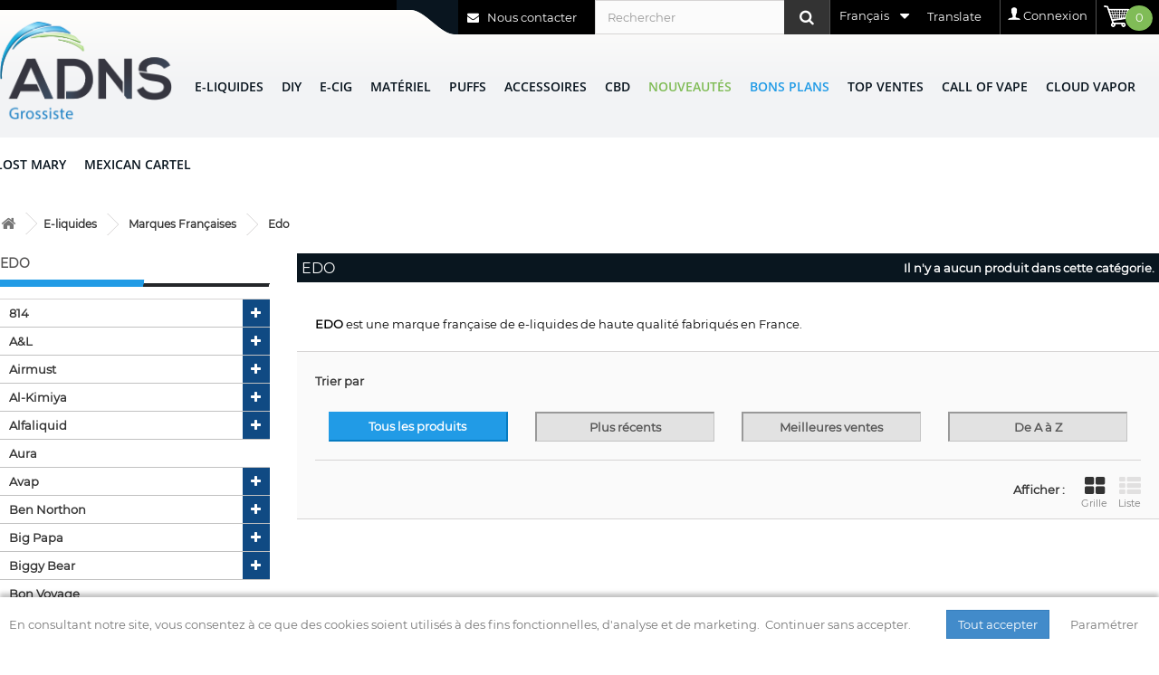

--- FILE ---
content_type: text/html; charset=utf-8
request_url: https://adns-grossiste.fr/402-edo
body_size: 58102
content:
<!DOCTYPE HTML> <!--[if lt IE 7]><html class="no-js lt-ie9 lt-ie8 lt-ie7" lang="fr-fr"><![endif]--> <!--[if IE 7]><html class="no-js lt-ie9 lt-ie8 ie7" lang="fr-fr"><![endif]--> <!--[if IE 8]><html class="no-js lt-ie9 ie8" lang="fr-fr"><![endif]--> <!--[if gt IE 8]><html class="no-js ie9" lang="fr-fr"><![endif]--><html lang="fr-fr"><head><meta charset="utf-8" /><meta http-equiv="x-ua-compatible" content="IE=edge" /><meta name="theme-color" content="#09161f"/><title>Edo - ADNS</title><meta name="description" content="EDO est une marque française de e-liquides de haute qualité fabriqués en France." /><meta name="google-site-verification" content="Ms7KocYrzyG9bYCAHhcLljcd-Cf8dNkWdYhDXyGadmo" /><meta name="generator" content="PrestaShop" /><meta name="robots" content="index,follow" /><meta name="viewport" content="width=device-width, minimum-scale=0.25, maximum-scale=6.0, initial-scale=1.0" /><meta name="apple-mobile-web-app-capable" content="yes" /><link rel="alternate" hreflang="en" href="https://adns-grossiste.fr/en/402-edo" /><link rel="canonical" href="https://adns-grossiste.fr/402-edo" /><link rel="alternate" hreflang="it" href="https://adns-grossiste.fr/it/402-edo" /><link rel="manifest" href="/manifest.json"><link rel="preload" href="https://s3.amazonaws.com/downloads.mailchimp.com/js/goal.min.js" as="script"><link rel="preconnect" href="https://www.googletagmanager.com"><link rel="icon" type="image/vnd.microsoft.icon" href="/img/favicon.ico?1583423614" /><link rel="shortcut icon" type="image/x-icon" href="/img/favicon.ico?1583423614" /><link rel="preload" href="https://adns-grossiste.fr/themes/adns_2017/cache/v_757_8c6a8a99b3a86c63fabce69158b0e6cc_all.css" type="text/css" media="all" as="style" /><link rel="stylesheet" href="https://adns-grossiste.fr/themes/adns_2017/cache/v_757_8c6a8a99b3a86c63fabce69158b0e6cc_all.css" type="text/css" media="all" /><link rel="preload" href="/themes/adns_2017/./fonts/open-sans-v15-latin-600.woff2" as="font" crossOrigin="anonymous"><link rel="preload" href="/themes/adns_2017/./fonts/fontawesome-webfont.woff2?v=4.3.0" as="font" crossOrigin="anonymous"><link rel="preload" href="/themes/adns_2017/./fonts/montserrat-v12-latin-regular.woff2" as="font" crossOrigin="anonymous">  <!--[if IE 8]> 
<script src="https://oss.maxcdn.com/libs/html5shiv/3.7.0/html5shiv.js"></script> 
<script src="https://oss.maxcdn.com/libs/respond.js/1.3.0/respond.min.js"></script> <![endif]--></head><body id="category" class="category category-402 category-edo show-left-column hide-right-column lang_fr"><div id="btn_go_top">&lsaquo;</div><div id="page"><div class="header-container"> <header id="header"><div class="nav"><div class="container"><div class="row"> <nav><div class="shopping_cart pull-right"> <a href="https://adns-grossiste.fr/commande" title="Voir mon panier" rel="nofollow"><div id="adns_icon_cart"> <span class="ajax_cart_quantity">0</span></div><div class="block_content list-block hidden-xs hidden-md"><ul><li><div id="cart_block_total" class="price ajax_block_cart_total">0,00 € (tax excl.)</div></li></ul></div> </a></div><div class="myaccount-column"><p class="title_block"> <img src="https://adns-grossiste.fr/themes/adns_2017/img/icon-user.png" id="adns_icon_user" alt="Mon compte"> <a class="login" href="https://adns-grossiste.fr/mon-compte" rel="nofollow" title="Connexion">Connexion</a></p></div><div id="adns_google_translate"><div id="adns_google_translate_btn">Translate</div><div id="adns_google_translate_container"><div id="google_translate_element"></div></div></div> <div id="languages-block-top" class="languages-block"><div class="current"> <span>Français</span></div><ul id="first-languages" class="languages-block_ul toogle_content"><li > <a href="https://adns-grossiste.fr/en/402-edo" title="English (English)" rel="alternate" hreflang="en"> <span>English</span> </a></li><li class="selected"> <span>Français</span></li><li > <a href="https://adns-grossiste.fr/it/402-edo" title="Italiano (Italian)" rel="alternate" hreflang="it"> <span>Italiano</span> </a></li></ul></div><div id="search_block_top" class="clearfix"><form id="searchbox" method="get" action="//adns-grossiste.fr/recherche" > <input type="hidden" name="controller" value="search" /> <input type="hidden" name="orderby" value="position" /> <input type="hidden" name="orderway" value="desc" /> <input class="search_query form-control" type="text" id="search_query_top" name="search_query" placeholder="Rechercher" aria-label="Rechercher" value="" /> <button type="submit" name="submit_search" class="btn btn-default button-search" aria-label="Rechercher"> <span>Rechercher</span> </button></form></div><div id="header-nav-contact-us"><a href="https://adns-grossiste.fr/contact"><i class="icon-envelope" aria-hidden="true"></i> Nous contacter</a></div> <img src="https://adns-grossiste.fr/themes/adns_2017/img/header_wave.png" id="adns_header_wave" alt="ADNS Grossiste"> </nav></div></div></div><div id="adns_logo-menu"><div class="container"><div class="row"><div id="header_logo"> <a href="https://adns-grossiste.fr/" title="ADNS"> <img class="logo img-responsive" src="https://adns-grossiste.fr/themes/adns_2017/img/adns-logo_fr.png" alt="ADNS" width="190" height="106"/> </a></div><div id="block_top_menu" class="sf-contener"><div class="cat-title">Menu</div><ul class="sf-menu menu-content"><li id="menu_category_12" class="category_icon_0"><a href="https://adns-grossiste.fr/12-e-liquides" title="E-liquides">E-liquides</a><ul><li id="menu_category_1686" class="category_icon_0"><a href="https://adns-grossiste.fr/1686-sel-de-nicotine" title="Sel de Nicotine">Sel de Nicotine</a><ul><li id="menu_category_3767" class="category_icon_0"><a href="https://adns-grossiste.fr/3767-al" title="A&L">A&L</a></li><li id="menu_category_1968" class="category_icon_0"><a href="https://adns-grossiste.fr/1968-aisu" title="Aisu">Aisu</a><ul><li id="menu_category_3480" class="category_icon_0"><a href="https://adns-grossiste.fr/3480-yoguruto" title="Yoguruto">Yoguruto</a></li><li id="menu_category_3481" class="category_icon_0"><a href="https://adns-grossiste.fr/3481-aisu" title="AISU">AISU</a></li><li id="menu_category_3482" class="category_icon_0"><a href="https://adns-grossiste.fr/3482-eremento" title="Eremento">Eremento</a><ul><li id="menu_category_4491" class="category_icon_0"><a href="https://adns-grossiste.fr/4491-nouveautes" title="Nouveautés">Nouveautés</a></li></ul></li><li id="menu_category_4624" class="category_icon_0"><a href="https://adns-grossiste.fr/4624-mokasmo" title="Mokasmo">Mokasmo</a></li></ul></li><li id="menu_category_3954" class="category_icon_0"><a href="https://adns-grossiste.fr/3954-alfaliquid" title="Alfaliquid">Alfaliquid</a><ul><li id="menu_category_3955" class="category_icon_0"><a href="https://adns-grossiste.fr/3955-classics" title="Classics">Classics</a></li><li id="menu_category_3956" class="category_icon_0"><a href="https://adns-grossiste.fr/3956-gaia-classics" title="Gaïa Classics">Gaïa Classics</a></li></ul></li><li id="menu_category_3923" class="category_icon_0"><a href="https://adns-grossiste.fr/3923-bar-series" title="Bar Series">Bar Series</a></li><li id="menu_category_3634" class="category_icon_0"><a href="https://adns-grossiste.fr/3634-ben-northon" title="Ben Northon ">Ben Northon </a></li><li id="menu_category_2353" class="category_icon_0"><a href="https://adns-grossiste.fr/2353-clark-s-liquide" title="Clark's Liquide">Clark's Liquide</a></li><li id="menu_category_3070" class="category_icon_0"><a href="https://adns-grossiste.fr/3070-cloud-vapor" title="Cloud Vapor">Cloud Vapor</a><ul><li id="menu_category_3071" class="category_icon_0"><a href="https://adns-grossiste.fr/3071-kung-salt" title="Kung Salt">Kung Salt</a></li><li id="menu_category_3766" class="category_icon_0"><a href="https://adns-grossiste.fr/3766-basik" title="Basik">Basik</a></li></ul></li><li id="menu_category_3364" class="category_icon_0"><a href="https://adns-grossiste.fr/3364-curieux" title="Curieux">Curieux</a><ul><li id="menu_category_3365" class="category_icon_0"><a href="https://adns-grossiste.fr/3365-hexagone-sel-de-nicotine" title="HEXAGONE SEL DE NICOTINE">HEXAGONE SEL DE NICOTINE</a></li></ul></li><li id="menu_category_1752" class="category_icon_0"><a href="https://adns-grossiste.fr/1752-dinner-lady" title="Dinner Lady ">Dinner Lady </a></li><li id="menu_category_3451" class="category_icon_0"><a href="https://adns-grossiste.fr/3451-drifter" title="Drifter">Drifter</a><ul><li id="menu_category_5034" class="category_icon_0"><a href="https://adns-grossiste.fr/5034-fruites" title="Fruités">Fruités</a></li><li id="menu_category_5035" class="category_icon_0"><a href="https://adns-grossiste.fr/5035-gourmands" title="Gourmands">Gourmands</a></li></ul></li><li id="menu_category_3720" class="category_icon_0"><a href="https://adns-grossiste.fr/3720-don-cristo" title="Don Cristo">Don Cristo</a></li><li id="menu_category_4324" class="category_icon_0"><a href="https://adns-grossiste.fr/4324-dr-frost" title="Dr. Frost">Dr. Frost</a><ul><li id="menu_category_4325" class="category_icon_0"><a href="https://adns-grossiste.fr/4325-artic-edition" title="Artic Edition ">Artic Edition </a></li></ul></li><li id="menu_category_4938" class="category_icon_0"><a href="https://adns-grossiste.fr/4938-elfliq" title="Elfliq">Elfliq</a></li><li id="menu_category_1703" class="category_icon_0"><a href="https://adns-grossiste.fr/1703-eliquidfrance" title="EliquidFrance">EliquidFrance</a><ul><li id="menu_category_3827" class="category_icon_0"><a href="https://adns-grossiste.fr/3827-cop-juice" title="Cop Juice">Cop Juice</a></li><li id="menu_category_3824" class="category_icon_0"><a href="https://adns-grossiste.fr/3824-esalt" title="Esalt ">Esalt </a></li><li id="menu_category_3826" class="category_icon_0"><a href="https://adns-grossiste.fr/3826-fruizee" title="Fruizee">Fruizee</a></li><li id="menu_category_3825" class="category_icon_0"><a href="https://adns-grossiste.fr/3825-lemon-time" title="Lemon'Time">Lemon'Time</a></li></ul></li><li id="menu_category_4511" class="category_icon_0"><a href="https://adns-grossiste.fr/4511-gobar" title="Gobar">Gobar</a></li><li id="menu_category_1697" class="category_icon_0"><a href="https://adns-grossiste.fr/1697-halo" title="Halo">Halo</a></li><li id="menu_category_2904" class="category_icon_0"><a href="https://adns-grossiste.fr/2904-just-juice" title="Just Juice">Just Juice</a><ul><li id="menu_category_3808" class="category_icon_0"><a href="https://adns-grossiste.fr/3808-exotic-fruits" title="Exotic Fruits">Exotic Fruits</a></li><li id="menu_category_3812" class="category_icon_0"><a href="https://adns-grossiste.fr/3812-fusion" title="Fusion ">Fusion </a></li><li id="menu_category_3809" class="category_icon_0"><a href="https://adns-grossiste.fr/3809-ice" title="Ice">Ice</a></li><li id="menu_category_4915" class="category_icon_0"><a href="https://adns-grossiste.fr/4915-bar-range" title="Bar Range">Bar Range</a></li></ul></li><li id="menu_category_3784" class="category_icon_0"><a href="https://adns-grossiste.fr/3784-levest" title="Levest">Levest</a><ul><li id="menu_category_3785" class="category_icon_0"><a href="https://adns-grossiste.fr/3785-petit-nuage" title="Petit Nuage">Petit Nuage</a></li><li id="menu_category_3786" class="category_icon_0"><a href="https://adns-grossiste.fr/3786-roykin" title="Roykin">Roykin</a></li></ul></li><li id="menu_category_3781" class="category_icon_0"><a href="https://adns-grossiste.fr/3781-lips" title="Lips">Lips</a><ul><li id="menu_category_3805" class="category_icon_0"><a href="https://adns-grossiste.fr/3805-moonshiners" title="Moonshiners">Moonshiners</a><ul><li id="menu_category_4025" class="category_icon_0"><a href="https://adns-grossiste.fr/4025-nic-salt" title="Nic Salt">Nic Salt</a></li><li id="menu_category_4026" class="category_icon_0"><a href="https://adns-grossiste.fr/4026-basic-nic-salt" title="Basic Nic Salt">Basic Nic Salt</a></li></ul></li><li id="menu_category_3806" class="category_icon_0"><a href="https://adns-grossiste.fr/3806-salt-e-vapor" title="Salt E Vapor">Salt E Vapor</a></li></ul></li><li id="menu_category_3425" class="category_icon_0"><a href="https://adns-grossiste.fr/3425-liquideo" title="Liquideo">Liquideo</a><ul><li id="menu_category_3426" class="category_icon_0"><a href="https://adns-grossiste.fr/3426-wsalt-flavors" title="WSalt Flavors">WSalt Flavors</a></li></ul></li><li id="menu_category_3046" class="category_icon_0"><a href="https://adns-grossiste.fr/3046-pulp" title="Pulp">Pulp</a><ul><li id="menu_category_3782" class="category_icon_0"><a href="https://adns-grossiste.fr/3782-le-pod-liquide" title="Le Pod Liquide">Le Pod Liquide</a></li><li id="menu_category_3783" class="category_icon_0"><a href="https://adns-grossiste.fr/3783-pulp" title="Pulp ">Pulp </a></li></ul></li><li id="menu_category_3897" class="category_icon_0"><a href="https://adns-grossiste.fr/3897-prestige-fruits" title="Prestige Fruits">Prestige Fruits</a></li><li id="menu_category_3000" class="category_icon_0"><a href="https://adns-grossiste.fr/3000-protect" title="Protect ">Protect </a><ul><li id="menu_category_4009" class="category_icon_0"><a href="https://adns-grossiste.fr/4009-les-4-saisons" title="Les 4 Saisons">Les 4 Saisons</a><ul><li id="menu_category_4012" class="category_icon_0"><a href="https://adns-grossiste.fr/4012-automne" title="Automne">Automne</a></li><li id="menu_category_4231" class="category_icon_0"><a href="https://adns-grossiste.fr/4231-hiver" title="Hiver">Hiver</a></li><li id="menu_category_4013" class="category_icon_0"><a href="https://adns-grossiste.fr/4013-printemps" title="Printemps">Printemps</a></li></ul></li><li id="menu_category_4010" class="category_icon_0"><a href="https://adns-grossiste.fr/4010-l-histoire-des-abeilles" title="L'histoire des abeilles">L'histoire des abeilles</a></li><li id="menu_category_4172" class="category_icon_0"><a href="https://adns-grossiste.fr/4172-melliferes" title="Mellifères">Mellifères</a></li><li id="menu_category_3927" class="category_icon_0"><a href="https://adns-grossiste.fr/3927-parrainage" title="Parrainage">Parrainage</a></li></ul></li><li id="menu_category_2471" class="category_icon_0"><a href="https://adns-grossiste.fr/2471-rud-gad" title="Rud & Gad">Rud & Gad</a></li><li id="menu_category_2659" class="category_icon_0"><a href="https://adns-grossiste.fr/2659-savourea" title="Savourea">Savourea</a><ul><li id="menu_category_3713" class="category_icon_0"><a href="https://adns-grossiste.fr/3713-le-petit-verger" title="Le Petit Verger">Le Petit Verger</a></li><li id="menu_category_3714" class="category_icon_0"><a href="https://adns-grossiste.fr/3714-le-petit-verger-frais" title="Le Petit Verger Frais">Le Petit Verger Frais</a></li></ul></li><li id="menu_category_4522" class="category_icon_0"><a href="https://adns-grossiste.fr/4522-secret-s-lab" title="Secret's Lab">Secret's Lab</a><ul><li id="menu_category_4523" class="category_icon_0"><a href="https://adns-grossiste.fr/4523-secret-garden" title="Secret Garden">Secret Garden</a></li></ul></li><li id="menu_category_2636" class="category_icon_0"><a href="https://adns-grossiste.fr/2636-the-fuu" title="The Fuu">The Fuu</a><ul><li id="menu_category_3768" class="category_icon_0"><a href="https://adns-grossiste.fr/3768-blend" title="Blend">Blend</a></li><li id="menu_category_1690" class="category_icon_0"><a href="https://adns-grossiste.fr/1690-minimal" title="Minimal">Minimal</a></li></ul></li><li id="menu_category_2062" class="category_icon_0"><a href="https://adns-grossiste.fr/2062-t-juice" title="T Juice">T Juice</a></li><li id="menu_category_1751" class="category_icon_0"><a href="https://adns-grossiste.fr/1751-vampire-vapes" title="Vampire Vapes ">Vampire Vapes </a></li><li id="menu_category_4048" class="category_icon_0"><a href="https://adns-grossiste.fr/4048-vape-maker" title="Vape Maker">Vape Maker</a><ul><li id="menu_category_4049" class="category_icon_0"><a href="https://adns-grossiste.fr/4049-prodigy" title="Prodigy.">Prodigy.</a></li></ul></li><li id="menu_category_2115" class="category_icon_0"><a href="https://adns-grossiste.fr/2115-vdlv" title="VDLV ">VDLV </a><ul><li id="menu_category_3074" class="category_icon_0"><a href="https://adns-grossiste.fr/3074-cirkus-sel-de-nicotine" title="CIRKUS Sel de nicotine">CIRKUS Sel de nicotine</a></li><li id="menu_category_3075" class="category_icon_0"><a href="https://adns-grossiste.fr/3075-vincent-dans-les-vapes-sel-de-nicotine" title="Vincent Dans Les Vapes Sel De Nicotine">Vincent Dans Les Vapes Sel De Nicotine</a></li></ul></li></ul></li><li id="menu_category_75" class="category_icon_0"><a href="https://adns-grossiste.fr/75-marques-francaises" title="Marques Françaises">Marques Françaises</a><ul><li id="menu_category_1145" class="category_icon_0"><a href="https://adns-grossiste.fr/1145-814" title="814">814</a><ul><li id="menu_category_1501" class="category_icon_0"><a href="https://adns-grossiste.fr/1501-10ml" title="10ml">10ml</a></li><li id="menu_category_1502" class="category_icon_0"><a href="https://adns-grossiste.fr/1502-50ml" title="50ml">50ml</a></li></ul></li><li id="menu_category_2089" class="category_icon_0"><a href="https://adns-grossiste.fr/2089-al" title="A&L">A&L</a><ul><li id="menu_category_2548" class="category_icon_0"><a href="https://adns-grossiste.fr/2548-hidden-potion" title="Hidden Potion">Hidden Potion</a></li><li id="menu_category_2091" class="category_icon_0"><a href="https://adns-grossiste.fr/2091-ultimate-10ml" title="Ultimate 10ml">Ultimate 10ml</a></li><li id="menu_category_2268" class="category_icon_0"><a href="https://adns-grossiste.fr/2268-ultimate-50ml" title="Ultimate 50ml">Ultimate 50ml</a></li><li id="menu_category_4825" class="category_icon_0"><a href="https://adns-grossiste.fr/4825-offre-hades-50ml" title="OFFRE HADES 50ML">OFFRE HADES 50ML</a></li></ul></li><li id="menu_category_1315" class="category_icon_0"><a href="https://adns-grossiste.fr/1315-airmust" title="AIRMUST">AIRMUST</a><ul><li id="menu_category_1467" class="category_icon_0"><a href="https://adns-grossiste.fr/1467-airmust" title="AIRMUST">AIRMUST</a></li><li id="menu_category_1726" class="category_icon_0"><a href="https://adns-grossiste.fr/1726-c-est-pas-d-la-tarte" title="C'est Pas d'la Tarte">C'est Pas d'la Tarte</a><ul><li id="menu_category_3487" class="category_icon_0"><a href="https://adns-grossiste.fr/3487-60ml" title="60ml">60ml</a></li></ul></li><li id="menu_category_5102" class="category_icon_0"><a href="https://adns-grossiste.fr/5102-ferox" title="FEROX">FEROX</a></li><li id="menu_category_3479" class="category_icon_0"><a href="https://adns-grossiste.fr/3479-le-primeur" title="Le Primeur">Le Primeur</a><ul><li id="menu_category_4707" class="category_icon_0"><a href="https://adns-grossiste.fr/4707-fresh" title="Fresh">Fresh</a></li></ul></li><li id="menu_category_2911" class="category_icon_0"><a href="https://adns-grossiste.fr/2911-paperland" title="Paperland">Paperland</a><ul><li id="menu_category_3043" class="category_icon_0"><a href="https://adns-grossiste.fr/3043-100ml" title="100ML">100ML</a></li></ul></li><li id="menu_category_4336" class="category_icon_0"><a href="https://adns-grossiste.fr/4336-society-club" title="Society Club">Society Club</a></li><li id="menu_category_1557" class="category_icon_0"><a href="https://adns-grossiste.fr/1557-supafly" title="Supafly">Supafly</a><ul><li id="menu_category_3503" class="category_icon_0"><a href="https://adns-grossiste.fr/3503-60ml" title="60ml">60ml</a></li></ul></li><li id="menu_category_2843" class="category_icon_0"><a href="https://adns-grossiste.fr/2843-voodoo" title="Voodoo">Voodoo</a><ul><li id="menu_category_3495" class="category_icon_0"><a href="https://adns-grossiste.fr/3495-60ml" title="60ml">60ml</a></li></ul></li></ul></li><li id="menu_category_2457" class="category_icon_0"><a href="https://adns-grossiste.fr/2457-al-kimiya" title="Al-Kimiya">Al-Kimiya</a><ul><li id="menu_category_2910" class="category_icon_0"><a href="https://adns-grossiste.fr/2910-animalis" title="Animalis">Animalis</a></li><li id="menu_category_3475" class="category_icon_0"><a href="https://adns-grossiste.fr/3475-astronomia" title="Astronomia">Astronomia</a></li><li id="menu_category_4989" class="category_icon_0"><a href="https://adns-grossiste.fr/4989-charmes" title="Charmes">Charmes</a></li><li id="menu_category_2890" class="category_icon_0"><a href="https://adns-grossiste.fr/2890-elixirs" title="Elixirs">Elixirs</a></li><li id="menu_category_4537" class="category_icon_0"><a href="https://adns-grossiste.fr/4537-fantasia" title="Fantasia">Fantasia</a></li><li id="menu_category_2813" class="category_icon_0"><a href="https://adns-grossiste.fr/2813-kartomancia" title="Kartomancia ">Kartomancia </a></li></ul></li><li id="menu_category_561" class="category_icon_0"><a href="https://adns-grossiste.fr/561-grossiste-alfaliquid" title="Alfaliquid">Alfaliquid</a><ul><li id="menu_category_2747" class="category_icon_0"><a href="https://adns-grossiste.fr/2747-granita-x-alfaliquid" title="Granita X Alfaliquid">Granita X Alfaliquid</a><ul><li id="menu_category_4820" class="category_icon_0"><a href="https://adns-grossiste.fr/4820-granita" title="Granita">Granita</a></li><li id="menu_category_4821" class="category_icon_0"><a href="https://adns-grossiste.fr/4821-granita-soft" title="Granita Soft">Granita Soft</a></li></ul></li><li id="menu_category_3392" class="category_icon_0"><a href="https://adns-grossiste.fr/3392-classics" title="CLASSICS">CLASSICS</a></li><li id="menu_category_3393" class="category_icon_0"><a href="https://adns-grossiste.fr/3393-boissons" title="BOISSONS">BOISSONS</a></li><li id="menu_category_3394" class="category_icon_0"><a href="https://adns-grossiste.fr/3394-bonbons" title="BONBONS">BONBONS</a></li><li id="menu_category_3395" class="category_icon_0"><a href="https://adns-grossiste.fr/3395-frais" title="FRAIS">FRAIS</a></li><li id="menu_category_3396" class="category_icon_0"><a href="https://adns-grossiste.fr/3396-fruits-rouges" title="FRUITS ROUGES">FRUITS ROUGES</a></li><li id="menu_category_3397" class="category_icon_0"><a href="https://adns-grossiste.fr/3397-fruites" title="FRUITÉS">FRUITÉS</a></li><li id="menu_category_4018" class="category_icon_0"><a href="https://adns-grossiste.fr/4018-gaia-classics" title="Gaïa Classics">Gaïa Classics</a><ul><li id="menu_category_4019" class="category_icon_0"><a href="https://adns-grossiste.fr/4019-10ml" title="10ML">10ML</a></li><li id="menu_category_4020" class="category_icon_0"><a href="https://adns-grossiste.fr/4020-10ml-sels-de-nicotine" title="10ML Sels de nicotine">10ML Sels de nicotine</a></li></ul></li><li id="menu_category_3398" class="category_icon_0"><a href="https://adns-grossiste.fr/3398-gourmands" title="GOURMANDS">GOURMANDS</a></li><li id="menu_category_3399" class="category_icon_0"><a href="https://adns-grossiste.fr/3399-menthes" title="MENTHES">MENTHES</a></li><li id="menu_category_3415" class="category_icon_0"><a href="https://adns-grossiste.fr/3415-50ml" title="50ML">50ML</a></li><li id="menu_category_5053" class="category_icon_0"><a href="https://adns-grossiste.fr/5053-big-puff-granita" title="BIG PUFF GRANITA">BIG PUFF GRANITA</a></li></ul></li><li id="menu_category_2861" class="category_icon_0"><a href="https://adns-grossiste.fr/2861-aura" title="Aura">Aura</a></li><li id="menu_category_1731" class="category_icon_0"><a href="https://adns-grossiste.fr/1731-avap" title="Avap">Avap</a><ul><li id="menu_category_1732" class="category_icon_0"><a href="https://adns-grossiste.fr/1732-les-devils" title="Les DEVILs">Les DEVILs</a><ul><li id="menu_category_1733" class="category_icon_0"><a href="https://adns-grossiste.fr/1733-10ml" title="10ml">10ml</a></li><li id="menu_category_1734" class="category_icon_0"><a href="https://adns-grossiste.fr/1734-50ml" title="50ml">50ml</a></li></ul></li><li id="menu_category_2108" class="category_icon_0"><a href="https://adns-grossiste.fr/2108-devil-squiz" title="Devil SQUIZ">Devil SQUIZ</a></li><li id="menu_category_1758" class="category_icon_0"><a href="https://adns-grossiste.fr/1758-buccaneer-s-juice" title="Buccaneer's Juice">Buccaneer's Juice</a><ul><li id="menu_category_1943" class="category_icon_0"><a href="https://adns-grossiste.fr/1943-50ml" title="50ml">50ml</a></li></ul></li></ul></li><li id="menu_category_291" class="category_icon_0"><a href="https://adns-grossiste.fr/291-ben-northon" title="Ben Northon">Ben Northon</a><ul><li id="menu_category_1538" class="category_icon_0"><a href="https://adns-grossiste.fr/1538-10ml" title="10ml">10ml</a><ul><li id="menu_category_3635" class="category_icon_0"><a href="https://adns-grossiste.fr/3635-nic-salt" title="Nic Salt">Nic Salt</a></li></ul></li><li id="menu_category_2511" class="category_icon_0"><a href="https://adns-grossiste.fr/2511-50ml" title="50ml">50ml</a></li></ul></li><li id="menu_category_2536" class="category_icon_0"><a href="https://adns-grossiste.fr/2536-biarritz-lab" title="Biarritz Lab">Biarritz Lab</a><ul><li id="menu_category_5109" class="category_icon_0"><a href="https://adns-grossiste.fr/5109-dotmod-x-biarritz-lab" title="DOTMOD X BIARRITZ LAB">DOTMOD X BIARRITZ LAB</a></li><li id="menu_category_3818" class="category_icon_0"><a href="https://adns-grossiste.fr/3818-double-dragon" title="Double Dragon ">Double Dragon </a></li><li id="menu_category_3366" class="category_icon_0"><a href="https://adns-grossiste.fr/3366-mamita" title="Mamita">Mamita</a></li><li id="menu_category_4598" class="category_icon_0"><a href="https://adns-grossiste.fr/4598-mexican-cartel" title="MEXICAN CARTEL">MEXICAN CARTEL</a><ul><li id="menu_category_4599" class="category_icon_0"><a href="https://adns-grossiste.fr/4599-50ml" title="50ml">50ml</a></li><li id="menu_category_4600" class="category_icon_0"><a href="https://adns-grossiste.fr/4600-100ml" title="100ml">100ml</a></li><li id="menu_category_4640" class="category_icon_0"><a href="https://adns-grossiste.fr/4640-diy-30ml" title="DIY 30ML">DIY 30ML</a></li></ul></li><li id="menu_category_3682" class="category_icon_0"><a href="https://adns-grossiste.fr/3682-le-labo-basque-x-vape-institut" title="Le Labo Basque x Vape Institut">Le Labo Basque x Vape Institut</a></li><li id="menu_category_4002" class="category_icon_0"><a href="https://adns-grossiste.fr/4002-le-fruit-defendu" title="Le Fruit Défendu">Le Fruit Défendu</a></li><li id="menu_category_4832" class="category_icon_0"><a href="https://adns-grossiste.fr/4832-neon" title="Neon">Neon</a></li></ul></li><li id="menu_category_2433" class="category_icon_0"><a href="https://adns-grossiste.fr/2433-big-papa" title="Big Papa">Big Papa</a><ul><li id="menu_category_3554" class="category_icon_0"><a href="https://adns-grossiste.fr/3554-road" title="Road">Road</a><ul><li id="menu_category_3555" class="category_icon_0"><a href="https://adns-grossiste.fr/3555-nic-salt" title="Nic Salt">Nic Salt</a></li><li id="menu_category_3556" class="category_icon_0"><a href="https://adns-grossiste.fr/3556-50ml" title="50ML">50ML</a></li><li id="menu_category_3557" class="category_icon_0"><a href="https://adns-grossiste.fr/3557-10ml" title="10ML">10ML</a></li></ul></li><li id="menu_category_3553" class="category_icon_0"><a href="https://adns-grossiste.fr/3553-sound" title="Sound">Sound</a></li><li id="menu_category_3552" class="category_icon_0"><a href="https://adns-grossiste.fr/3552-style" title="Style">Style</a></li><li id="menu_category_4041" class="category_icon_0"><a href="https://adns-grossiste.fr/4041-la-guilde" title="La Guilde">La Guilde</a></li></ul></li><li id="menu_category_2820" class="category_icon_0"><a href="https://adns-grossiste.fr/2820-biggy-bear" title="Biggy Bear">Biggy Bear</a><ul><li id="menu_category_3435" class="category_icon_0"><a href="https://adns-grossiste.fr/3435-biggy-bear-200ml" title="BIGGY BEAR 200ML">BIGGY BEAR 200ML</a><ul><li id="menu_category_3637" class="category_icon_0"><a href="https://adns-grossiste.fr/3637-evo" title="Evo">Evo</a></li></ul></li><li id="menu_category_3436" class="category_icon_0"><a href="https://adns-grossiste.fr/3436-baby-bear-100ml" title="BABY BEAR 100ML">BABY BEAR 100ML</a></li></ul></li><li id="menu_category_2448" class="category_icon_0"><a href="https://adns-grossiste.fr/2448-bon-voyage" title="Bon voyage">Bon voyage</a></li><li id="menu_category_408" class="category_icon_0"><a href="https://adns-grossiste.fr/408-bordo2" title="Bordo2">Bordo2</a><ul><li id="menu_category_1944" class="category_icon_0"><a href="https://adns-grossiste.fr/1944-basic-o2" title="Basic O2">Basic O2</a></li><li id="menu_category_410" class="category_icon_0"><a href="https://adns-grossiste.fr/410-premium" title="PREMIUM">PREMIUM</a></li><li id="menu_category_4911" class="category_icon_0"><a href="https://adns-grossiste.fr/4911-jardin-d-eden" title="Jardin d'Eden">Jardin d'Eden</a></li></ul></li><li id="menu_category_2446" class="category_icon_0"><a href="https://adns-grossiste.fr/2446-bushido" title="Bushido">Bushido</a></li><li id="menu_category_2135" class="category_icon_0"><a href="https://adns-grossiste.fr/2135-cabochard" title="Cabochard">Cabochard</a><ul><li id="menu_category_4982" class="category_icon_0"><a href="https://adns-grossiste.fr/4982-50ml" title="50ML">50ML</a></li><li id="menu_category_4983" class="category_icon_0"><a href="https://adns-grossiste.fr/4983-100ml" title="100ML">100ML</a></li></ul></li><li id="menu_category_4625" class="category_icon_0"><a href="https://adns-grossiste.fr/4625-ce-good" title="Ce' good">Ce' good</a><ul><li id="menu_category_4999" class="category_icon_0"><a href="https://adns-grossiste.fr/4999-offre-ce-good" title="OFFRE CE' GOOD">OFFRE CE' GOOD</a></li></ul></li><li id="menu_category_2351" class="category_icon_0"><a href="https://adns-grossiste.fr/2351-clark-s-liquide" title="Clark's Liquide">Clark's Liquide</a><ul><li id="menu_category_2354" class="category_icon_0"><a href="https://adns-grossiste.fr/2354-10ml" title="10ml">10ml</a></li><li id="menu_category_2355" class="category_icon_0"><a href="https://adns-grossiste.fr/2355-sel-de-nicotine" title="Sel de nicotine">Sel de nicotine</a></li></ul></li><li id="menu_category_382" class="category_icon_0"><a href="https://adns-grossiste.fr/382-cloud-vapor" title="Cloud Vapor">Cloud Vapor</a><ul><li id="menu_category_2127" class="category_icon_0"><a href="https://adns-grossiste.fr/2127-basik" title="Basik">Basik</a><ul><li id="menu_category_4241" class="category_icon_0"><a href="https://adns-grossiste.fr/4241-10ml" title="10ml">10ml</a></li><li id="menu_category_4240" class="category_icon_0"><a href="https://adns-grossiste.fr/4240-sel-de-nicotine" title="Sel de Nicotine">Sel de Nicotine</a></li></ul></li><li id="menu_category_3335" class="category_icon_0"><a href="https://adns-grossiste.fr/3335-call-of-vape" title="CALL OF VAPE">CALL OF VAPE</a><ul><li id="menu_category_3925" class="category_icon_0"><a href="https://adns-grossiste.fr/3925-100ml" title="100ML">100ML</a></li><li id="menu_category_3960" class="category_icon_0"><a href="https://adns-grossiste.fr/3960-diy" title="DIY">DIY</a></li></ul></li><li id="menu_category_4666" class="category_icon_0"><a href="https://adns-grossiste.fr/4666-hellfest" title="Hellfest">Hellfest</a><ul><li id="menu_category_4667" class="category_icon_0"><a href="https://adns-grossiste.fr/4667-50ml" title="50ml">50ml</a></li></ul></li><li id="menu_category_1715" class="category_icon_0"><a href="https://adns-grossiste.fr/1715-kung-fruits" title="Kung Fruits">Kung Fruits</a><ul><li id="menu_category_2059" class="category_icon_0"><a href="https://adns-grossiste.fr/2059-10ml" title="10ml">10ml</a></li><li id="menu_category_2060" class="category_icon_0"><a href="https://adns-grossiste.fr/2060-50ml" title="50ml">50ml</a></li><li id="menu_category_2299" class="category_icon_0"><a href="https://adns-grossiste.fr/2299-100ml" title="100ml">100ml</a></li><li id="menu_category_3069" class="category_icon_0"><a href="https://adns-grossiste.fr/3069-kung-salt" title="Kung Salt">Kung Salt</a></li><li id="menu_category_3369" class="category_icon_0"><a href="https://adns-grossiste.fr/3369-rutsu" title="RUTSU">RUTSU</a></li><li id="menu_category_3431" class="category_icon_0"><a href="https://adns-grossiste.fr/3431-kung-freeze" title="KUNG FREEZE">KUNG FREEZE</a><ul><li id="menu_category_4615" class="category_icon_0"><a href="https://adns-grossiste.fr/4615-10ml" title="10ml">10ml</a></li><li id="menu_category_3662" class="category_icon_0"><a href="https://adns-grossiste.fr/3662-50ml" title="50ml ">50ml </a></li><li id="menu_category_3663" class="category_icon_0"><a href="https://adns-grossiste.fr/3663-100ml" title="100ml">100ml</a></li><li id="menu_category_4870" class="category_icon_0"><a href="https://adns-grossiste.fr/4870-pack-d-implantation" title="PACK D'IMPLANTATION">PACK D'IMPLANTATION</a></li></ul></li></ul></li><li id="menu_category_2455" class="category_icon_0"><a href="https://adns-grossiste.fr/2455-pandemic" title="Pandemic">Pandemic</a></li><li id="menu_category_4697" class="category_icon_0"><a href="https://adns-grossiste.fr/4697-power-punch" title="Power Punch">Power Punch</a></li><li id="menu_category_4289" class="category_icon_0"><a href="https://adns-grossiste.fr/4289-signature" title="Signature">Signature</a></li><li id="menu_category_4239" class="category_icon_0"><a href="https://adns-grossiste.fr/4239-terrible-cloud" title="Terrible Cloud">Terrible Cloud</a><ul><li id="menu_category_4583" class="category_icon_0"><a href="https://adns-grossiste.fr/4583-50ml" title="50ml">50ml</a></li><li id="menu_category_4584" class="category_icon_0"><a href="https://adns-grossiste.fr/4584-10ml" title="10ml">10ml</a></li></ul></li><li id="menu_category_498" class="category_icon_0"><a href="https://adns-grossiste.fr/498-vintage" title="Vintage">Vintage</a><ul><li id="menu_category_4698" class="category_icon_0"><a href="https://adns-grossiste.fr/4698-10ml" title="10ml">10ml</a></li><li id="menu_category_4699" class="category_icon_0"><a href="https://adns-grossiste.fr/4699-50ml" title="50ml">50ml</a></li></ul></li></ul></li><li id="menu_category_2282" class="category_icon_0"><a href="https://adns-grossiste.fr/2282-curieux" title="Curieux">Curieux</a><ul><li id="menu_category_2488" class="category_icon_0"><a href="https://adns-grossiste.fr/2488-1900" title="1900">1900</a></li><li id="menu_category_3510" class="category_icon_0"><a href="https://adns-grossiste.fr/3510-aerovape" title="Aerovape">Aerovape</a></li><li id="menu_category_2489" class="category_icon_0"><a href="https://adns-grossiste.fr/2489-astrale" title="Astrale">Astrale</a></li><li id="menu_category_2318" class="category_icon_0"><a href="https://adns-grossiste.fr/2318-cote-ouest" title="Côte Ouest">Côte Ouest</a></li><li id="menu_category_2490" class="category_icon_0"><a href="https://adns-grossiste.fr/2490-dessert" title="Dessert">Dessert</a></li><li id="menu_category_2381" class="category_icon_0"><a href="https://adns-grossiste.fr/2381-essentielle" title="Essentielle">Essentielle</a><ul><li id="menu_category_3440" class="category_icon_0"><a href="https://adns-grossiste.fr/3440-10ml" title="10ML">10ML</a></li><li id="menu_category_3441" class="category_icon_0"><a href="https://adns-grossiste.fr/3441-50ml" title="50ML">50ML</a></li></ul></li><li id="menu_category_2712" class="category_icon_0"><a href="https://adns-grossiste.fr/2712-hexagone" title="Hexagone">Hexagone</a><ul><li id="menu_category_3437" class="category_icon_0"><a href="https://adns-grossiste.fr/3437-10ml" title="10ML">10ML</a></li><li id="menu_category_3438" class="category_icon_0"><a href="https://adns-grossiste.fr/3438-50ml" title="50ML">50ML</a></li><li id="menu_category_3439" class="category_icon_0"><a href="https://adns-grossiste.fr/3439-200ml" title="200ML">200ML</a></li></ul></li><li id="menu_category_2463" class="category_icon_0"><a href="https://adns-grossiste.fr/2463-natural" title="Natural">Natural</a><ul><li id="menu_category_2465" class="category_icon_0"><a href="https://adns-grossiste.fr/2465-50ml" title="50ml">50ml</a></li><li id="menu_category_3363" class="category_icon_0"><a href="https://adns-grossiste.fr/3363-10ml" title="10ML">10ML</a></li><li id="menu_category_3919" class="category_icon_0"><a href="https://adns-grossiste.fr/3919-200ml" title="200ML">200ML</a></li></ul></li><li id="menu_category_2891" class="category_icon_0"><a href="https://adns-grossiste.fr/2891-oldies" title="Oldies">Oldies</a></li><li id="menu_category_4477" class="category_icon_0"><a href="https://adns-grossiste.fr/4477-potion-curieuse" title="Potion Curieuse">Potion Curieuse</a></li><li id="menu_category_4476" class="category_icon_0"><a href="https://adns-grossiste.fr/4476-speakeasy" title="Speakeasy">Speakeasy</a></li><li id="menu_category_2491" class="category_icon_0"><a href="https://adns-grossiste.fr/2491-tea" title="Tea">Tea</a></li></ul></li><li id="menu_category_2346" class="category_icon_0"><a href="https://adns-grossiste.fr/2346-cyber-steam" title="Cyber Steam">Cyber Steam</a></li><li id="menu_category_2102" class="category_icon_0"><a href="https://adns-grossiste.fr/2102-deevape-by-extrapure" title="Deevape By Extrapure">Deevape By Extrapure</a><ul><li id="menu_category_2892" class="category_icon_0"><a href="https://adns-grossiste.fr/2892-10ml" title="10ml">10ml</a><ul><li id="menu_category_2896" class="category_icon_0"><a href="https://adns-grossiste.fr/2896-classics" title="Classics">Classics</a></li><li id="menu_category_2897" class="category_icon_0"><a href="https://adns-grossiste.fr/2897-fruites" title="Fruités">Fruités</a></li><li id="menu_category_2898" class="category_icon_0"><a href="https://adns-grossiste.fr/2898-gourmands" title="Gourmands">Gourmands</a></li><li id="menu_category_2899" class="category_icon_0"><a href="https://adns-grossiste.fr/2899-mentholes" title="Mentholés">Mentholés</a></li></ul></li><li id="menu_category_2893" class="category_icon_0"><a href="https://adns-grossiste.fr/2893-50ml" title="50ml">50ml</a><ul><li id="menu_category_2900" class="category_icon_0"><a href="https://adns-grossiste.fr/2900-classics" title="Classics">Classics</a></li><li id="menu_category_2901" class="category_icon_0"><a href="https://adns-grossiste.fr/2901-fruites" title="Fruités">Fruités</a></li><li id="menu_category_2902" class="category_icon_0"><a href="https://adns-grossiste.fr/2902-gourmands" title="Gourmands">Gourmands</a></li><li id="menu_category_2903" class="category_icon_0"><a href="https://adns-grossiste.fr/2903-mentholes" title="Mentholés">Mentholés</a></li></ul></li><li id="menu_category_3003" class="category_icon_0"><a href="https://adns-grossiste.fr/3003-frutz-wars" title="Frutz Wars">Frutz Wars</a></li><li id="menu_category_3558" class="category_icon_0"><a href="https://adns-grossiste.fr/3558-mortal-juices" title="Mortal Juices">Mortal Juices</a></li></ul></li><li id="menu_category_3344" class="category_icon_0"><a href="https://adns-grossiste.fr/3344-dilligaf" title="Dilligaf">Dilligaf</a></li><li id="menu_category_3453" class="category_icon_0"><a href="https://adns-grossiste.fr/3453-ehuka" title="Ehuka">Ehuka</a></li><li id="menu_category_356" class="category_icon_0"><a href="https://adns-grossiste.fr/356-eliquidfrance" title="EliquidFRANCE">EliquidFRANCE</a><ul><li id="menu_category_925" class="category_icon_0"><a href="https://adns-grossiste.fr/925-10ml" title="10ml">10ml</a></li><li id="menu_category_2249" class="category_icon_0"><a href="https://adns-grossiste.fr/2249-50ml" title="50ml">50ml</a></li><li id="menu_category_1318" class="category_icon_0"><a href="https://adns-grossiste.fr/1318-cop-juice" title=" Cop Juice"> Cop Juice</a><ul><li id="menu_category_2133" class="category_icon_0"><a href="https://adns-grossiste.fr/2133-50ml" title="50ml">50ml</a></li><li id="menu_category_2134" class="category_icon_0"><a href="https://adns-grossiste.fr/2134-10ml" title="10ml">10ml</a></li><li id="menu_category_3828" class="category_icon_0"><a href="https://adns-grossiste.fr/3828-esalt" title="Esalt">Esalt</a></li></ul></li><li id="menu_category_3660" class="category_icon_0"><a href="https://adns-grossiste.fr/3660-creative-suite" title="Creative Suite">Creative Suite</a></li><li id="menu_category_1702" class="category_icon_0"><a href="https://adns-grossiste.fr/1702-esalt-eliquidfrance" title="Esalt EliquidFrance">Esalt EliquidFrance</a></li><li id="menu_category_622" class="category_icon_0"><a href="https://adns-grossiste.fr/622-fruizee" title="FRUIZEE">FRUIZEE</a><ul><li id="menu_category_623" class="category_icon_0"><a href="https://adns-grossiste.fr/623-10ml" title="10ml">10ml</a></li><li id="menu_category_624" class="category_icon_0"><a href="https://adns-grossiste.fr/624-50ml" title="50ml">50ml</a></li><li id="menu_category_2894" class="category_icon_0"><a href="https://adns-grossiste.fr/2894-esalt" title="Esalt">Esalt</a></li></ul></li><li id="menu_category_2088" class="category_icon_0"><a href="https://adns-grossiste.fr/2088-havanero" title="Havanero">Havanero</a></li><li id="menu_category_2575" class="category_icon_0"><a href="https://adns-grossiste.fr/2575-lemon-time" title="Lemon'Time">Lemon'Time</a><ul><li id="menu_category_2576" class="category_icon_0"><a href="https://adns-grossiste.fr/2576-10ml" title="10ml">10ml</a><ul><li id="menu_category_3770" class="category_icon_0"><a href="https://adns-grossiste.fr/3770-esalt" title="Esalt">Esalt</a></li></ul></li><li id="menu_category_2577" class="category_icon_0"><a href="https://adns-grossiste.fr/2577-50ml" title="50ml">50ml</a></li></ul></li><li id="menu_category_4546" class="category_icon_0"><a href="https://adns-grossiste.fr/4546-mintaia" title="Mintaïa">Mintaïa</a></li><li id="menu_category_357" class="category_icon_0"><a href="https://adns-grossiste.fr/357-premium" title="PREMIUM">PREMIUM</a><ul><li id="menu_category_536" class="category_icon_0"><a href="https://adns-grossiste.fr/536-10ml" title="10ml">10ml</a></li><li id="menu_category_535" class="category_icon_0"><a href="https://adns-grossiste.fr/535-50ml-" title="50ml ">50ml </a></li><li id="menu_category_2141" class="category_icon_0"><a href="https://adns-grossiste.fr/2141-100ml" title="100ml">100ml</a></li></ul></li></ul></li><li id="menu_category_2315" class="category_icon_0"><a href="https://adns-grossiste.fr/2315-etasty" title="E.Tasty">E.Tasty</a><ul><li id="menu_category_2974" class="category_icon_0"><a href="https://adns-grossiste.fr/2974-amazone" title="Amazone">Amazone</a></li><li id="menu_category_5108" class="category_icon_0"><a href="https://adns-grossiste.fr/5108-bankiz" title="Bankiz">Bankiz</a></li><li id="menu_category_4146" class="category_icon_0"><a href="https://adns-grossiste.fr/4146-inspiration" title="Inspiration">Inspiration</a></li><li id="menu_category_4979" class="category_icon_0"><a href="https://adns-grossiste.fr/4979-la-cueillette-de-louise" title="La Cueillette de Louise">La Cueillette de Louise</a><ul><li id="menu_category_4981" class="category_icon_0"><a href="https://adns-grossiste.fr/4981-version-recolte-d-hiver" title="Version Récolte d'Hiver">Version Récolte d'Hiver</a></li></ul></li><li id="menu_category_5106" class="category_icon_0"><a href="https://adns-grossiste.fr/5106-les-maxis-malins" title="Les Maxis Malins">Les Maxis Malins</a></li><li id="menu_category_2905" class="category_icon_0"><a href="https://adns-grossiste.fr/2905-numbers" title="Numbers">Numbers</a></li></ul></li><li id="menu_category_1421" class="category_icon_0"><a href="https://adns-grossiste.fr/1421-fabrique-francaise" title="Fabrique Française">Fabrique Française</a></li><li id="menu_category_664" class="category_icon_0"><a href="https://adns-grossiste.fr/664-e-saveur" title="E Saveur">E Saveur</a></li><li id="menu_category_311" class="category_icon_0"><a href="https://adns-grossiste.fr/311-flavor-hit" title="Flavor Hit">Flavor Hit</a><ul><li id="menu_category_919" class="category_icon_0"><a href="https://adns-grossiste.fr/919-10ml" title="10ml">10ml</a></li><li id="menu_category_2288" class="category_icon_0"><a href="https://adns-grossiste.fr/2288-50ml" title="50ml">50ml</a></li></ul></li><li id="menu_category_270" class="category_icon_0"><a href="https://adns-grossiste.fr/270-grossiste-flavour-power" title="Flavour Power">Flavour Power</a><ul><li id="menu_category_1368" class="category_icon_0"><a href="https://adns-grossiste.fr/1368-10ml" title="10ml">10ml</a></li><li id="menu_category_1369" class="category_icon_0"><a href="https://adns-grossiste.fr/1369-5050-10ml" title="50/50 10ml">50/50 10ml</a></li><li id="menu_category_1370" class="category_icon_0"><a href="https://adns-grossiste.fr/1370-5050-50ml" title="50/50 50ml">50/50 50ml</a></li><li id="menu_category_3277" class="category_icon_0"><a href="https://adns-grossiste.fr/3277-rebel" title="Rebel">Rebel</a></li></ul></li><li id="menu_category_1152" class="category_icon_0"><a href="https://adns-grossiste.fr/1152-frost-furious" title="Frost & Furious">Frost & Furious</a><ul><li id="menu_category_1459" class="category_icon_0"><a href="https://adns-grossiste.fr/1459-10ml" title="10ml">10ml</a><ul><li id="menu_category_3390" class="category_icon_0"><a href="https://adns-grossiste.fr/3390-super-frost" title="Super Frost">Super Frost</a></li></ul></li><li id="menu_category_1460" class="category_icon_0"><a href="https://adns-grossiste.fr/1460-50ml" title="50ml">50ml</a><ul><li id="menu_category_3391" class="category_icon_0"><a href="https://adns-grossiste.fr/3391-super-frost" title="Super Frost">Super Frost</a></li></ul></li><li id="menu_category_4238" class="category_icon_0"><a href="https://adns-grossiste.fr/4238-super-frost-grand-format" title="Super Frost Grand Format">Super Frost Grand Format</a></li></ul></li><li id="menu_category_2333" class="category_icon_0"><a href="https://adns-grossiste.fr/2333-full-moon" title="Full Moon">Full Moon</a><ul><li id="menu_category_3459" class="category_icon_0"><a href="https://adns-grossiste.fr/3459-abyss" title="Abyss">Abyss</a></li><li id="menu_category_3461" class="category_icon_0"><a href="https://adns-grossiste.fr/3461-eden" title="Eden">Eden</a></li><li id="menu_category_3462" class="category_icon_0"><a href="https://adns-grossiste.fr/3462-full-moon" title="Full moon">Full moon</a></li><li id="menu_category_4315" class="category_icon_0"><a href="https://adns-grossiste.fr/4315-sweet-dream" title="Sweet Dream">Sweet Dream</a></li><li id="menu_category_4791" class="category_icon_0"><a href="https://adns-grossiste.fr/4791-stellar" title="Stellar">Stellar</a></li></ul></li><li id="menu_category_1207" class="category_icon_0"><a href="https://adns-grossiste.fr/1207-gatsby" title="Gatsby">Gatsby</a><ul><li id="menu_category_1583" class="category_icon_0"><a href="https://adns-grossiste.fr/1583-50ml" title="50ml">50ml</a></li></ul></li><li id="menu_category_3975" class="category_icon_0"><a href="https://adns-grossiste.fr/3975-guilab" title="Guilab">Guilab</a><ul><li id="menu_category_4748" class="category_icon_0"><a href="https://adns-grossiste.fr/4748-wanted-juice" title="Wanted Juice">Wanted Juice</a></li></ul></li><li id="menu_category_1920" class="category_icon_0"><a href="https://adns-grossiste.fr/1920-juice-66" title="Juice 66">Juice 66</a><ul><li id="menu_category_3307" class="category_icon_0"><a href="https://adns-grossiste.fr/3307-vintage" title="Vintage">Vintage</a></li></ul></li><li id="menu_category_5072" class="category_icon_0"><a href="https://adns-grossiste.fr/5072-kombucha-fever" title="Kombucha Fever">Kombucha Fever</a></li><li id="menu_category_1247" class="category_icon_0"><a href="https://adns-grossiste.fr/1247-kyandi-shop" title="Kyandi Shop">Kyandi Shop</a><ul><li id="menu_category_1435" class="category_icon_0"><a href="https://adns-grossiste.fr/1435-10ml" title="10ml">10ml</a></li><li id="menu_category_1436" class="category_icon_0"><a href="https://adns-grossiste.fr/1436-50ml" title="50ml">50ml</a></li><li id="menu_category_2990" class="category_icon_0"><a href="https://adns-grossiste.fr/2990-kyandi-ice" title="Kyandi Ice">Kyandi Ice</a></li><li id="menu_category_4205" class="category_icon_0"><a href="https://adns-grossiste.fr/4205-nic-salt" title="Nic Salt">Nic Salt</a></li></ul></li><li id="menu_category_4386" class="category_icon_0"><a href="https://adns-grossiste.fr/4386-la-belle-epoque" title="La Belle Epoque">La Belle Epoque</a><ul><li id="menu_category_4387" class="category_icon_0"><a href="https://adns-grossiste.fr/4387-amphoria" title="Amphoria">Amphoria</a><ul><li id="menu_category_4389" class="category_icon_0"><a href="https://adns-grossiste.fr/4389-50ml" title="50ML">50ML</a></li><li id="menu_category_4390" class="category_icon_0"><a href="https://adns-grossiste.fr/4390-10ml" title="10ML">10ML</a></li></ul></li><li id="menu_category_4388" class="category_icon_0"><a href="https://adns-grossiste.fr/4388-authentique" title="Authentique">Authentique</a><ul><li id="menu_category_4391" class="category_icon_0"><a href="https://adns-grossiste.fr/4391-50ml" title="50ML">50ML</a></li><li id="menu_category_4393" class="category_icon_0"><a href="https://adns-grossiste.fr/4393-40ml" title="40ML">40ML</a></li><li id="menu_category_4392" class="category_icon_0"><a href="https://adns-grossiste.fr/4392-10ml" title="10ML">10ML</a></li></ul></li></ul></li><li id="menu_category_1443" class="category_icon_0"><a href="https://adns-grossiste.fr/1443-la-bonne-vape" title="La Bonne Vape">La Bonne Vape</a></li><li id="menu_category_2086" class="category_icon_0"><a href="https://adns-grossiste.fr/2086-la-crepe-sucree" title="La Crêpe Sucrée">La Crêpe Sucrée</a></li><li id="menu_category_2934" class="category_icon_0"><a href="https://adns-grossiste.fr/2934-levest" title="LEVEST">LEVEST</a><ul><li id="menu_category_2816" class="category_icon_0"><a href="https://adns-grossiste.fr/2816-best-life" title="Best Life">Best Life</a></li><li id="menu_category_2930" class="category_icon_0"><a href="https://adns-grossiste.fr/2930-petit-nuage" title="Petit Nuage">Petit Nuage</a><ul><li id="menu_category_2947" class="category_icon_0"><a href="https://adns-grossiste.fr/2947-nic-salt" title="Nic Salt">Nic Salt</a><ul><li id="menu_category_2948" class="category_icon_0"><a href="https://adns-grossiste.fr/2948-boissons-friandises" title="Boissons / Friandises">Boissons / Friandises</a></li><li id="menu_category_2949" class="category_icon_0"><a href="https://adns-grossiste.fr/2949-classics" title="Classics">Classics</a></li><li id="menu_category_2950" class="category_icon_0"><a href="https://adns-grossiste.fr/2950-fruites" title="Fruités">Fruités</a></li><li id="menu_category_2951" class="category_icon_0"><a href="https://adns-grossiste.fr/2951-gourmands" title="Gourmands">Gourmands</a></li><li id="menu_category_2952" class="category_icon_0"><a href="https://adns-grossiste.fr/2952-mentholes" title="Mentholés">Mentholés</a></li></ul></li><li id="menu_category_2960" class="category_icon_0"><a href="https://adns-grossiste.fr/2960-10ml" title="10ML">10ML</a><ul><li id="menu_category_2942" class="category_icon_0"><a href="https://adns-grossiste.fr/2942-boissons-friandises" title="Boissons / Friandises">Boissons / Friandises</a></li><li id="menu_category_2943" class="category_icon_0"><a href="https://adns-grossiste.fr/2943-classics" title="Classics">Classics</a></li><li id="menu_category_2945" class="category_icon_0"><a href="https://adns-grossiste.fr/2945-fruites" title="Fruités">Fruités</a></li><li id="menu_category_2946" class="category_icon_0"><a href="https://adns-grossiste.fr/2946-gourmands" title="Gourmands">Gourmands</a></li><li id="menu_category_2944" class="category_icon_0"><a href="https://adns-grossiste.fr/2944-mentholes" title="Mentholés">Mentholés</a></li></ul></li><li id="menu_category_2961" class="category_icon_0"><a href="https://adns-grossiste.fr/2961-60ml" title="60ML">60ML</a><ul><li id="menu_category_2962" class="category_icon_0"><a href="https://adns-grossiste.fr/2962-boissons-friandises" title="Boissons / Friandises">Boissons / Friandises</a></li><li id="menu_category_2964" class="category_icon_0"><a href="https://adns-grossiste.fr/2964-fruites" title="Fruités">Fruités</a></li><li id="menu_category_2966" class="category_icon_0"><a href="https://adns-grossiste.fr/2966-mentholes" title="Mentholés">Mentholés</a></li></ul></li><li id="menu_category_4873" class="category_icon_0"><a href="https://adns-grossiste.fr/4873-50ml" title="50ML">50ML</a><ul><li id="menu_category_4874" class="category_icon_0"><a href="https://adns-grossiste.fr/4874-fruites" title="FRUITÉS">FRUITÉS</a></li><li id="menu_category_4875" class="category_icon_0"><a href="https://adns-grossiste.fr/4875-gourmands" title="GOURMANDS">GOURMANDS</a></li><li id="menu_category_4876" class="category_icon_0"><a href="https://adns-grossiste.fr/4876-classics" title="CLASSICS">CLASSICS</a></li><li id="menu_category_4877" class="category_icon_0"><a href="https://adns-grossiste.fr/4877-mentholes" title="MENTHOLÉS">MENTHOLÉS</a></li><li id="menu_category_4878" class="category_icon_0"><a href="https://adns-grossiste.fr/4878-boissons" title="BOISSONS">BOISSONS</a></li></ul></li><li id="menu_category_4891" class="category_icon_0"><a href="https://adns-grossiste.fr/4891-longfill" title="Longfill">Longfill</a></li></ul></li><li id="menu_category_309" class="category_icon_0"><a href="https://adns-grossiste.fr/309-roykin" title="Roykin">Roykin</a><ul><li id="menu_category_2935" class="category_icon_0"><a href="https://adns-grossiste.fr/2935-10ml" title="10ML">10ML</a><ul><li id="menu_category_2937" class="category_icon_0"><a href="https://adns-grossiste.fr/2937-boissons-friandises" title="Boissons / Friandises">Boissons / Friandises</a></li><li id="menu_category_2938" class="category_icon_0"><a href="https://adns-grossiste.fr/2938-classics" title="Classics">Classics</a></li><li id="menu_category_2939" class="category_icon_0"><a href="https://adns-grossiste.fr/2939-fruites" title="Fruités">Fruités</a></li><li id="menu_category_2940" class="category_icon_0"><a href="https://adns-grossiste.fr/2940-gourmands" title="Gourmands">Gourmands</a></li><li id="menu_category_2941" class="category_icon_0"><a href="https://adns-grossiste.fr/2941-mentholes" title="Mentholés">Mentholés</a></li></ul></li><li id="menu_category_2936" class="category_icon_0"><a href="https://adns-grossiste.fr/2936-nic-salt" title="Nic Salt">Nic Salt</a></li><li id="menu_category_3078" class="category_icon_0"><a href="https://adns-grossiste.fr/3078-50ml" title="50ML">50ML</a></li></ul></li><li id="menu_category_5073" class="category_icon_0"><a href="https://adns-grossiste.fr/5073-pegasus" title="Pegasus">Pegasus</a></li></ul></li><li id="menu_category_383" class="category_icon_0"><a href="https://adns-grossiste.fr/383-le-coq-qui-vape" title="Le Coq Qui Vape">Le Coq Qui Vape</a><ul><li id="menu_category_2253" class="category_icon_0"><a href="https://adns-grossiste.fr/2253-le-coq-qui-vape-premium-10ml" title="Le Coq Qui Vape Premium 10ml">Le Coq Qui Vape Premium 10ml</a></li><li id="menu_category_1438" class="category_icon_0"><a href="https://adns-grossiste.fr/1438-premium-50ml" title="Premium 50ml">Premium 50ml</a></li><li id="menu_category_2720" class="category_icon_0"><a href="https://adns-grossiste.fr/2720-les-fruits-d-eden" title="Les Fruits d'Eden">Les Fruits d'Eden</a></li></ul></li><li id="menu_category_323" class="category_icon_0"><a href="https://adns-grossiste.fr/323-le-vapoteur-breton" title="Le Vapoteur Breton">Le Vapoteur Breton</a><ul><li id="menu_category_1560" class="category_icon_0"><a href="https://adns-grossiste.fr/1560-50ml" title="50ml">50ml</a></li><li id="menu_category_1542" class="category_icon_0"><a href="https://adns-grossiste.fr/1542-authentique" title="Authentique">Authentique</a></li><li id="menu_category_3903" class="category_icon_0"><a href="https://adns-grossiste.fr/3903-fureur-du-dragon" title="Fureur du Dragon">Fureur du Dragon</a></li><li id="menu_category_1544" class="category_icon_0"><a href="https://adns-grossiste.fr/1544-les-duos" title="Les Duos">Les Duos</a></li><li id="menu_category_5018" class="category_icon_0"><a href="https://adns-grossiste.fr/5018-offre-fureur-du-dragon" title="OFFRE FUREUR DU DRAGON">OFFRE FUREUR DU DRAGON</a></li></ul></li><li id="menu_category_376" class="category_icon_0"><a href="https://adns-grossiste.fr/376-lips" title="Lips">Lips</a><ul><li id="menu_category_3488" class="category_icon_0"><a href="https://adns-grossiste.fr/3488-artefact" title="Artefact">Artefact</a></li><li id="menu_category_2481" class="category_icon_0"><a href="https://adns-grossiste.fr/2481-le-french-liquide" title="Le French Liquide ">Le French Liquide </a><ul><li id="menu_category_3534" class="category_icon_0"><a href="https://adns-grossiste.fr/3534-chouchou" title="Chouchou">Chouchou</a></li><li id="menu_category_3548" class="category_icon_0"><a href="https://adns-grossiste.fr/3548-fruiitopia" title="Fruiitopia">Fruiitopia</a></li><li id="menu_category_3535" class="category_icon_0"><a href="https://adns-grossiste.fr/3535-gamme-d-exception" title="Gamme d'exception">Gamme d'exception</a></li><li id="menu_category_4304" class="category_icon_0"><a href="https://adns-grossiste.fr/4304-jus-de-boudin-noir" title="Jus de boudin noir">Jus de boudin noir</a><ul><li id="menu_category_4305" class="category_icon_0"><a href="https://adns-grossiste.fr/4305-10ml" title="10ML">10ML</a></li><li id="menu_category_4306" class="category_icon_0"><a href="https://adns-grossiste.fr/4306-50ml" title="50ML">50ML</a></li></ul></li><li id="menu_category_4290" class="category_icon_0"><a href="https://adns-grossiste.fr/4290-la-chose" title="La Chose ">La Chose </a><ul><li id="menu_category_4291" class="category_icon_0"><a href="https://adns-grossiste.fr/4291-up-to-60ml-ifillgood" title="Up to 60ML ifillgood">Up to 60ML ifillgood</a></li><li id="menu_category_4292" class="category_icon_0"><a href="https://adns-grossiste.fr/4292-vto" title="VTO">VTO</a><ul><li id="menu_category_4293" class="category_icon_0"><a href="https://adns-grossiste.fr/4293-10ml" title="10ML">10ML</a></li><li id="menu_category_4294" class="category_icon_0"><a href="https://adns-grossiste.fr/4294-easy2shake" title="Easy2shake">Easy2shake</a></li></ul></li></ul></li><li id="menu_category_3536" class="category_icon_0"><a href="https://adns-grossiste.fr/3536-leemo" title="Leemo">Leemo</a><ul><li id="menu_category_3537" class="category_icon_0"><a href="https://adns-grossiste.fr/3537-50ml-easy2shake" title="50ML easy2shake">50ML easy2shake</a></li></ul></li><li id="menu_category_4872" class="category_icon_0"><a href="https://adns-grossiste.fr/4872-nektar" title="Nektar">Nektar</a></li><li id="menu_category_3539" class="category_icon_0"><a href="https://adns-grossiste.fr/3539-polaris" title="Polaris">Polaris</a><ul><li id="menu_category_3540" class="category_icon_0"><a href="https://adns-grossiste.fr/3540-10ml" title="10ML">10ML</a></li><li id="menu_category_3541" class="category_icon_0"><a href="https://adns-grossiste.fr/3541-50ml" title="50ML">50ML</a></li></ul></li><li id="menu_category_3807" class="category_icon_0"><a href="https://adns-grossiste.fr/3807-salt-e-vapor" title="Salt E Vapor">Salt E Vapor</a><ul><li id="menu_category_4197" class="category_icon_0"><a href="https://adns-grossiste.fr/4197-10ml-salt-e-vapor" title="10mL Salt E-Vapor">10mL Salt E-Vapor</a></li></ul></li><li id="menu_category_3542" class="category_icon_0"><a href="https://adns-grossiste.fr/3542-secrets-d-apothicaire" title="Secrets d'apothicaire">Secrets d'apothicaire</a></li><li id="menu_category_5094" class="category_icon_0"><a href="https://adns-grossiste.fr/5094-sensation-plus" title="Sensation Plus">Sensation Plus</a><ul><li id="menu_category_5095" class="category_icon_0"><a href="https://adns-grossiste.fr/5095-10ml" title="10ML">10ML</a></li><li id="menu_category_5096" class="category_icon_0"><a href="https://adns-grossiste.fr/5096-50ml" title="50ML">50ML</a></li></ul></li><li id="menu_category_3914" class="category_icon_0"><a href="https://adns-grossiste.fr/3914-sultan-cloud" title="Sultan Cloud">Sultan Cloud</a></li><li id="menu_category_3547" class="category_icon_0"><a href="https://adns-grossiste.fr/3547-wonderful" title="Wonderful">Wonderful</a></li></ul></li><li id="menu_category_2280" class="category_icon_0"><a href="https://adns-grossiste.fr/2280-moonshiners" title="Moonshiners">Moonshiners</a><ul><li id="menu_category_2425" class="category_icon_0"><a href="https://adns-grossiste.fr/2425-10ml" title="10ml">10ml</a></li><li id="menu_category_2426" class="category_icon_0"><a href="https://adns-grossiste.fr/2426-easy2shake" title="Easy2Shake">Easy2Shake</a></li><li id="menu_category_2427" class="category_icon_0"><a href="https://adns-grossiste.fr/2427-nic-salt" title="Nic Salt">Nic Salt</a></li><li id="menu_category_4021" class="category_icon_0"><a href="https://adns-grossiste.fr/4021-basic" title="Basic">Basic</a><ul><li id="menu_category_4022" class="category_icon_0"><a href="https://adns-grossiste.fr/4022-50ml" title="50ML">50ML</a></li><li id="menu_category_4023" class="category_icon_0"><a href="https://adns-grossiste.fr/4023-10ml" title="10ML ">10ML </a></li><li id="menu_category_4024" class="category_icon_0"><a href="https://adns-grossiste.fr/4024-basic-nic-salt" title="Basic Nic Salt">Basic Nic Salt</a></li></ul></li></ul></li><li id="menu_category_898" class="category_icon_1"><a href="https://adns-grossiste.fr/898-sensation" title="Sensation">Sensation</a><ul><li id="menu_category_3372" class="category_icon_0"><a href="https://adns-grossiste.fr/3372-sensation-" title="Sensation +">Sensation +</a></li></ul></li><li id="menu_category_4525" class="category_icon_0"><a href="https://adns-grossiste.fr/4525-innokin-x-lips" title="Innokin x Lips">Innokin x Lips</a><ul><li id="menu_category_4527" class="category_icon_0"><a href="https://adns-grossiste.fr/4527-cartouches-clk-one" title="Cartouches CLK One">Cartouches CLK One</a></li></ul></li></ul></li><li id="menu_category_1439" class="category_icon_0"><a href="https://adns-grossiste.fr/1439-liquidarom" title="Liquidarom">Liquidarom</a><ul><li id="menu_category_2169" class="category_icon_0"><a href="https://adns-grossiste.fr/2169-base-vegetale" title="Base Végétale">Base Végétale</a></li><li id="menu_category_2297" class="category_icon_0"><a href="https://adns-grossiste.fr/2297-ice-cool" title="Ice Cool ">Ice Cool </a><ul><li id="menu_category_4181" class="category_icon_0"><a href="https://adns-grossiste.fr/4181-10ml" title="10ML">10ML</a></li><li id="menu_category_4182" class="category_icon_0"><a href="https://adns-grossiste.fr/4182-50ml" title="50ML">50ML</a></li><li id="menu_category_4183" class="category_icon_0"><a href="https://adns-grossiste.fr/4183-100ml" title="100ML">100ML</a></li></ul></li><li id="menu_category_4042" class="category_icon_0"><a href="https://adns-grossiste.fr/4042-les-collegues" title="Les Collegues">Les Collegues</a><ul><li id="menu_category_5107" class="category_icon_0"><a href="https://adns-grossiste.fr/5107-nouvelles-saveurs" title="NOUVELLES SAVEURS">NOUVELLES SAVEURS</a></li></ul></li><li id="menu_category_2168" class="category_icon_0"><a href="https://adns-grossiste.fr/2168-les-essentiels-by-liquidarom" title="Les Essentiels By Liquidarom">Les Essentiels By Liquidarom</a></li><li id="menu_category_1440" class="category_icon_0"><a href="https://adns-grossiste.fr/1440-modjo-vapors" title="Modjo Vapors">Modjo Vapors</a></li><li id="menu_category_1441" class="category_icon_0"><a href="https://adns-grossiste.fr/1441-tasty-collection" title="Tasty Collection">Tasty Collection</a><ul><li id="menu_category_4179" class="category_icon_0"><a href="https://adns-grossiste.fr/4179-10ml" title="10ML">10ML</a></li><li id="menu_category_4178" class="category_icon_0"><a href="https://adns-grossiste.fr/4178-50ml" title="50ML">50ML</a></li><li id="menu_category_4180" class="category_icon_0"><a href="https://adns-grossiste.fr/4180-100ml" title="100ML">100ML</a></li></ul></li><li id="menu_category_4795" class="category_icon_0"><a href="https://adns-grossiste.fr/4795-edition-collector" title="Edition Collector">Edition Collector</a></li></ul></li><li id="menu_category_2987" class="category_icon_0"><a href="https://adns-grossiste.fr/2987-liquidelab" title="LiquideLab">LiquideLab</a><ul><li id="menu_category_3525" class="category_icon_0"><a href="https://adns-grossiste.fr/3525-big-kawa" title="Big Kawa">Big Kawa</a><ul><li id="menu_category_3529" class="category_icon_0"><a href="https://adns-grossiste.fr/3529-10ml" title="10ML">10ML</a></li><li id="menu_category_3527" class="category_icon_0"><a href="https://adns-grossiste.fr/3527-50ml" title="50ML">50ML</a></li><li id="menu_category_3528" class="category_icon_0"><a href="https://adns-grossiste.fr/3528-100ml" title="100ML">100ML</a></li></ul></li><li id="menu_category_4189" class="category_icon_0"><a href="https://adns-grossiste.fr/4189-elikuid" title="Elikuid">Elikuid</a><ul><li id="menu_category_4191" class="category_icon_0"><a href="https://adns-grossiste.fr/4191-fusion" title="Fusion">Fusion</a></li><li id="menu_category_4193" class="category_icon_0"><a href="https://adns-grossiste.fr/4193-mix-fruit" title="Mix Fruit">Mix Fruit</a></li><li id="menu_category_4190" class="category_icon_0"><a href="https://adns-grossiste.fr/4190-street" title="Street ">Street </a></li></ul></li><li id="menu_category_4728" class="category_icon_0"><a href="https://adns-grossiste.fr/4728-glagla" title="GlaGla">GlaGla</a></li><li id="menu_category_3523" class="category_icon_0"><a href="https://adns-grossiste.fr/3523-iceberg" title="Iceberg">Iceberg</a></li><li id="menu_category_3924" class="category_icon_0"><a href="https://adns-grossiste.fr/3924-iceberg-x-mix" title="Iceberg x Mix">Iceberg x Mix</a></li><li id="menu_category_3524" class="category_icon_0"><a href="https://adns-grossiste.fr/3524-peche-gourmand" title="Péché Gourmand">Péché Gourmand</a></li><li id="menu_category_3526" class="category_icon_0"><a href="https://adns-grossiste.fr/3526-reserve-heritage" title="Réserve Héritage">Réserve Héritage</a></li></ul></li><li id="menu_category_41" class="category_icon_0"><a href="https://adns-grossiste.fr/41-Grossiste-liquideo" title="Liquideo">Liquideo</a><ul><li id="menu_category_294" class="category_icon_0"><a href="https://adns-grossiste.fr/294-dandy" title="Dandy">Dandy</a><ul><li id="menu_category_3311" class="category_icon_0"><a href="https://adns-grossiste.fr/3311-10ml" title="10ml">10ml</a></li><li id="menu_category_3312" class="category_icon_0"><a href="https://adns-grossiste.fr/3312-50ml" title="50ml">50ml</a></li></ul></li><li id="menu_category_4984" class="category_icon_0"><a href="https://adns-grossiste.fr/4984-dragonzz" title="Dragonzz">Dragonzz</a></li><li id="menu_category_521" class="category_icon_0"><a href="https://adns-grossiste.fr/521-evolution" title="Evolution">Evolution</a><ul><li id="menu_category_3313" class="category_icon_0"><a href="https://adns-grossiste.fr/3313-10ml" title="10mL">10mL</a></li><li id="menu_category_3314" class="category_icon_0"><a href="https://adns-grossiste.fr/3314-50ml" title="50mL">50mL</a></li></ul></li><li id="menu_category_2183" class="category_icon_0"><a href="https://adns-grossiste.fr/2183-freeze" title="Freeze">Freeze</a><ul><li id="menu_category_3315" class="category_icon_0"><a href="https://adns-grossiste.fr/3315-10ml" title="10ml">10ml</a></li><li id="menu_category_3316" class="category_icon_0"><a href="https://adns-grossiste.fr/3316-50ml" title="50ml">50ml</a></li><li id="menu_category_4396" class="category_icon_0"><a href="https://adns-grossiste.fr/4396-100ml" title="100ML">100ML</a></li></ul></li><li id="menu_category_1546" class="category_icon_0"><a href="https://adns-grossiste.fr/1546-fifty" title="Fifty">Fifty</a><ul><li id="menu_category_3328" class="category_icon_0"><a href="https://adns-grossiste.fr/3328-50ml" title="50ml">50ml</a></li></ul></li><li id="menu_category_3310" class="category_icon_0"><a href="https://adns-grossiste.fr/3310-fizz-freeze" title="Fizz & Freeze">Fizz & Freeze</a><ul><li id="menu_category_3329" class="category_icon_0"><a href="https://adns-grossiste.fr/3329-10ml" title="10ml">10ml</a></li><li id="menu_category_3330" class="category_icon_0"><a href="https://adns-grossiste.fr/3330-50ml" title="50ml">50ml</a></li></ul></li><li id="menu_category_1208" class="category_icon_0"><a href="https://adns-grossiste.fr/1208-juice-heroes" title="Juice Heroes">Juice Heroes</a><ul><li id="menu_category_3317" class="category_icon_0"><a href="https://adns-grossiste.fr/3317-10ml" title="10ml">10ml</a></li><li id="menu_category_3318" class="category_icon_0"><a href="https://adns-grossiste.fr/3318-50ml" title="50ml">50ml</a></li></ul></li><li id="menu_category_3573" class="category_icon_0"><a href="https://adns-grossiste.fr/3573-kjuice" title="Kjuice">Kjuice</a></li><li id="menu_category_2213" class="category_icon_0"><a href="https://adns-grossiste.fr/2213-monsieur-bulle" title="Monsieur Bulle">Monsieur Bulle</a><ul><li id="menu_category_3319" class="category_icon_0"><a href="https://adns-grossiste.fr/3319-10ml" title="10ml">10ml</a></li><li id="menu_category_3320" class="category_icon_0"><a href="https://adns-grossiste.fr/3320-50ml" title="50ml">50ml</a></li></ul></li><li id="menu_category_2254" class="category_icon_0"><a href="https://adns-grossiste.fr/2254-multi-freeze" title="Multi Freeze">Multi Freeze</a><ul><li id="menu_category_3321" class="category_icon_0"><a href="https://adns-grossiste.fr/3321-10ml" title="10ml">10ml</a></li><li id="menu_category_3322" class="category_icon_0"><a href="https://adns-grossiste.fr/3322-50ml" title="50ml">50ml</a></li></ul></li><li id="menu_category_1266" class="category_icon_0"><a href="https://adns-grossiste.fr/1266-tentation" title="Tentation">Tentation</a><ul><li id="menu_category_3323" class="category_icon_0"><a href="https://adns-grossiste.fr/3323-10ml" title="10ml">10ml</a></li><li id="menu_category_3324" class="category_icon_0"><a href="https://adns-grossiste.fr/3324-50ml" title="50ml">50ml</a></li></ul></li><li id="menu_category_2856" class="category_icon_0"><a href="https://adns-grossiste.fr/2856-wpuff-flavors" title="WPuff Flavors ">WPuff Flavors </a><ul><li id="menu_category_2906" class="category_icon_0"><a href="https://adns-grossiste.fr/2906-10ml" title="10ML">10ML</a></li><li id="menu_category_2907" class="category_icon_0"><a href="https://adns-grossiste.fr/2907-50ml" title="50ML">50ML</a></li></ul></li><li id="menu_category_293" class="category_icon_0"><a href="https://adns-grossiste.fr/293-x-bud" title="X-Bud">X-Bud</a><ul><li id="menu_category_3325" class="category_icon_0"><a href="https://adns-grossiste.fr/3325-10ml" title="10ml">10ml</a></li><li id="menu_category_3326" class="category_icon_0"><a href="https://adns-grossiste.fr/3326-50ml" title="50ml">50ml</a></li></ul></li></ul></li><li id="menu_category_3743" class="category_icon_4"><a href="https://adns-grossiste.fr/3743-lp-vapor" title="LP Vapor">LP Vapor</a><ul><li id="menu_category_3744" class="category_icon_0"><a href="https://adns-grossiste.fr/3744-chill" title="Chill">Chill</a><ul><li id="menu_category_5083" class="category_icon_0"><a href="https://adns-grossiste.fr/5083-50ml" title="50ML">50ML</a></li><li id="menu_category_5084" class="category_icon_0"><a href="https://adns-grossiste.fr/5084-10ml" title="10ML">10ML</a></li></ul></li><li id="menu_category_3745" class="category_icon_0"><a href="https://adns-grossiste.fr/3745-la-manufacture" title="La Manufacture">La Manufacture</a></li><li id="menu_category_4772" class="category_icon_0"><a href="https://adns-grossiste.fr/4772-hall-of-fame" title="HALL OF FAME">HALL OF FAME</a></li></ul></li><li id="menu_category_4572" class="category_icon_0"><a href="https://adns-grossiste.fr/4572-made-in-vape" title="Made In Vape">Made In Vape</a><ul><li id="menu_category_4573" class="category_icon_0"><a href="https://adns-grossiste.fr/4573-miv" title="MIV">MIV</a></li><li id="menu_category_4577" class="category_icon_0"><a href="https://adns-grossiste.fr/4577-wow" title="WOW">WOW</a></li></ul></li><li id="menu_category_2806" class="category_icon_0"><a href="https://adns-grossiste.fr/2806-maison-fuel" title="Maison Fuel">Maison Fuel</a><ul><li id="menu_category_4679" class="category_icon_0"><a href="https://adns-grossiste.fr/4679-big-fuel" title="Big Fuel">Big Fuel</a></li><li id="menu_category_2242" class="category_icon_0"><a href="https://adns-grossiste.fr/2242-fruity-fuel" title="Fruity Fuel">Fruity Fuel</a></li><li id="menu_category_2486" class="category_icon_0"><a href="https://adns-grossiste.fr/2486-fighter-fuel" title="Fighter Fuel">Fighter Fuel</a><ul><li id="menu_category_3796" class="category_icon_0"><a href="https://adns-grossiste.fr/3796-100ml" title="100ml">100ml</a><ul><li id="menu_category_3803" class="category_icon_0"><a href="https://adns-grossiste.fr/3803-fighter-fuel-x-enfer" title="Fighter Fuel x Enfer">Fighter Fuel x Enfer</a></li></ul></li></ul></li><li id="menu_category_2807" class="category_icon_0"><a href="https://adns-grossiste.fr/2807-graham-fuel" title="Graham Fuel">Graham Fuel</a></li><li id="menu_category_2492" class="category_icon_0"><a href="https://adns-grossiste.fr/2492-instant-fuel" title="Instant Fuel">Instant Fuel</a></li></ul></li><li id="menu_category_2822" class="category_icon_0"><a href="https://adns-grossiste.fr/2822-millesime" title="Millésime">Millésime</a><ul><li id="menu_category_3058" class="category_icon_0"><a href="https://adns-grossiste.fr/3058-e-llusion" title="E-llusion">E-llusion</a></li><li id="menu_category_2955" class="category_icon_0"><a href="https://adns-grossiste.fr/2955-ice-me" title="Ice Me">Ice Me</a></li><li id="menu_category_4576" class="category_icon_0"><a href="https://adns-grossiste.fr/4576-miami-vapes" title="Miami Vapes">Miami Vapes</a></li><li id="menu_category_2956" class="category_icon_0"><a href="https://adns-grossiste.fr/2956-original" title="Original">Original</a><ul><li id="menu_category_2957" class="category_icon_0"><a href="https://adns-grossiste.fr/2957-original-50ml" title="Original 50ML">Original 50ML</a></li><li id="menu_category_2958" class="category_icon_0"><a href="https://adns-grossiste.fr/2958-original-100ml" title="Original 100ML">Original 100ML</a></li></ul></li><li id="menu_category_4812" class="category_icon_0"><a href="https://adns-grossiste.fr/4812-fixion" title="FIXION">FIXION</a></li></ul></li><li id="menu_category_404" class="category_icon_0"><a href="https://adns-grossiste.fr/404-mecanique-des-fluides" title="Mecanique des Fluides">Mecanique des Fluides</a><ul><li id="menu_category_2350" class="category_icon_0"><a href="https://adns-grossiste.fr/2350-alchimist" title="Alchimist">Alchimist</a></li><li id="menu_category_550" class="category_icon_0"><a href="https://adns-grossiste.fr/550-pieces-detachees" title="Pièces Détachées">Pièces Détachées</a></li></ul></li><li id="menu_category_4745" class="category_icon_0"><a href="https://adns-grossiste.fr/4745-mix-shuriken" title="Mix Shuriken">Mix Shuriken</a></li><li id="menu_category_2605" class="category_icon_0"><a href="https://adns-grossiste.fr/2605-mixup-labs" title="Mixup Labs">Mixup Labs</a><ul><li id="menu_category_2606" class="category_icon_0"><a href="https://adns-grossiste.fr/2606-chubbiz" title="Chubbiz">Chubbiz</a><ul><li id="menu_category_2608" class="category_icon_0"><a href="https://adns-grossiste.fr/2608-100ml" title="100ml">100ml</a></li></ul></li><li id="menu_category_2670" class="category_icon_0"><a href="https://adns-grossiste.fr/2670-fruitiz" title="Fruitiz">Fruitiz</a></li><li id="menu_category_3357" class="category_icon_0"><a href="https://adns-grossiste.fr/3357-vaping-quest" title="Vaping Quest">Vaping Quest</a><ul><li id="menu_category_3779" class="category_icon_0"><a href="https://adns-grossiste.fr/3779-50ml" title="50ML">50ML</a></li><li id="menu_category_3780" class="category_icon_0"><a href="https://adns-grossiste.fr/3780-100ml" title="100ML">100ML</a></li></ul></li></ul></li><li id="menu_category_671" class="category_icon_0"><a href="https://adns-grossiste.fr/671-nova-premium" title="Nova Premium">Nova Premium</a></li><li id="menu_category_2384" class="category_icon_4"><a href="https://adns-grossiste.fr/2384-obvious-liquids" title="Obvious Liquids">Obvious Liquids</a><ul><li id="menu_category_2395" class="category_icon_0"><a href="https://adns-grossiste.fr/2395-pret-a-vaper-10ml" title="Prêt à vaper - 10mL ">Prêt à vaper - 10mL </a><ul><li id="menu_category_2405" class="category_icon_0"><a href="https://adns-grossiste.fr/2405-red" title="Red">Red</a></li><li id="menu_category_2406" class="category_icon_0"><a href="https://adns-grossiste.fr/2406-blue" title="Blue">Blue</a></li></ul></li><li id="menu_category_2396" class="category_icon_0"><a href="https://adns-grossiste.fr/2396-shortfill-50ml" title="Shortfill - 50mL">Shortfill - 50mL</a><ul><li id="menu_category_2408" class="category_icon_0"><a href="https://adns-grossiste.fr/2408-red" title="Red">Red</a></li><li id="menu_category_2409" class="category_icon_0"><a href="https://adns-grossiste.fr/2409-blue" title="Blue">Blue</a></li></ul></li><li id="menu_category_2399" class="category_icon_0"><a href="https://adns-grossiste.fr/2399-concentre-60ml" title="Concentré - 60mL">Concentré - 60mL</a><ul><li id="menu_category_2417" class="category_icon_0"><a href="https://adns-grossiste.fr/2417-red" title="Red">Red</a></li><li id="menu_category_2418" class="category_icon_0"><a href="https://adns-grossiste.fr/2418-blue" title="Blue">Blue</a></li></ul></li><li id="menu_category_2428" class="category_icon_0"><a href="https://adns-grossiste.fr/2428-boost-10ml" title="Boost - 10mL">Boost - 10mL</a></li><li id="menu_category_2454" class="category_icon_0"><a href="https://adns-grossiste.fr/2454-bases" title="Bases">Bases</a></li></ul></li><li id="menu_category_2155" class="category_icon_0"><a href="https://adns-grossiste.fr/2155-olala" title="Olala">Olala</a><ul><li id="menu_category_2157" class="category_icon_0"><a href="https://adns-grossiste.fr/2157-olala-vape-50ml" title="Olala Vape 50ml">Olala Vape 50ml</a></li></ul></li><li id="menu_category_2301" class="category_icon_0"><a href="https://adns-grossiste.fr/2301-prestige-fruits" title="Prestige Fruits">Prestige Fruits</a><ul><li id="menu_category_3508" class="category_icon_0"><a href="https://adns-grossiste.fr/3508-sel-de-nicotine" title="Sel de nicotine">Sel de nicotine</a></li></ul></li><li id="menu_category_5015" class="category_icon_0"><a href="https://adns-grossiste.fr/5015-project-karu" title="Project Karu">Project Karu</a></li><li id="menu_category_2640" class="category_icon_0"><a href="https://adns-grossiste.fr/2640-protect" title="Protect">Protect</a><ul><li id="menu_category_3473" class="category_icon_0"><a href="https://adns-grossiste.fr/3473-les-4-saisons" title="Les 4 saisons">Les 4 saisons</a><ul><li id="menu_category_3926" class="category_icon_0"><a href="https://adns-grossiste.fr/3926-automne" title="Automne">Automne</a><ul><li id="menu_category_3931" class="category_icon_0"><a href="https://adns-grossiste.fr/3931-50ml" title="50ML">50ML</a></li><li id="menu_category_3930" class="category_icon_0"><a href="https://adns-grossiste.fr/3930-sel-de-nicotine" title="Sel de nicotine">Sel de nicotine</a></li></ul></li><li id="menu_category_3653" class="category_icon_0"><a href="https://adns-grossiste.fr/3653-ete" title="Été">Été</a><ul><li id="menu_category_3963" class="category_icon_0"><a href="https://adns-grossiste.fr/3963-50ml" title="50ML">50ML</a></li></ul></li><li id="menu_category_4230" class="category_icon_0"><a href="https://adns-grossiste.fr/4230-hiver" title="Hiver">Hiver</a><ul><li id="menu_category_4234" class="category_icon_0"><a href="https://adns-grossiste.fr/4234-50ml" title="50ML">50ML</a></li><li id="menu_category_4235" class="category_icon_0"><a href="https://adns-grossiste.fr/4235-sel-de-nicotine" title="Sel de nicotine">Sel de nicotine</a></li></ul></li><li id="menu_category_3474" class="category_icon_0"><a href="https://adns-grossiste.fr/3474-printemps" title="Printemps">Printemps</a><ul><li id="menu_category_3964" class="category_icon_0"><a href="https://adns-grossiste.fr/3964-50ml" title="50ML">50ML</a></li><li id="menu_category_3965" class="category_icon_0"><a href="https://adns-grossiste.fr/3965-sel-de-nicotine" title="Sel de nicotine">Sel de nicotine</a></li></ul></li></ul></li><li id="menu_category_2978" class="category_icon_0"><a href="https://adns-grossiste.fr/2978-l-histoire-des-abeilles" title="L'Histoire des Abeilles">L'Histoire des Abeilles</a><ul><li id="menu_category_4008" class="category_icon_0"><a href="https://adns-grossiste.fr/4008-50ml" title="50ml">50ml</a></li><li id="menu_category_4007" class="category_icon_0"><a href="https://adns-grossiste.fr/4007-10ml" title="10ml">10ml</a></li><li id="menu_category_4017" class="category_icon_0"><a href="https://adns-grossiste.fr/4017-sels-de-nicotine" title="Sels de nicotine">Sels de nicotine</a></li></ul></li><li id="menu_category_3052" class="category_icon_0"><a href="https://adns-grossiste.fr/3052-melliferes" title="Mellifères">Mellifères</a><ul><li id="menu_category_3612" class="category_icon_0"><a href="https://adns-grossiste.fr/3612-10ml" title="10ML">10ML</a><ul><li id="menu_category_4173" class="category_icon_0"><a href="https://adns-grossiste.fr/4173-sel-de-nicotine" title="Sel de nicotine">Sel de nicotine</a></li></ul></li><li id="menu_category_3613" class="category_icon_0"><a href="https://adns-grossiste.fr/3613-50ml" title="50ML">50ML</a></li></ul></li><li id="menu_category_2921" class="category_icon_0"><a href="https://adns-grossiste.fr/2921-nectar" title="Nectar">Nectar</a></li><li id="menu_category_3053" class="category_icon_0"><a href="https://adns-grossiste.fr/3053-parrainage" title="Parrainage">Parrainage</a><ul><li id="menu_category_3614" class="category_icon_0"><a href="https://adns-grossiste.fr/3614-10ml" title="10ML">10ML</a><ul><li id="menu_category_3616" class="category_icon_0"><a href="https://adns-grossiste.fr/3616-sel-de-nicotine" title="Sel de nicotine">Sel de nicotine</a></li><li id="menu_category_3617" class="category_icon_0"><a href="https://adns-grossiste.fr/3617-10ml-nicotines" title="10ml nicotinés">10ml nicotinés</a></li></ul></li><li id="menu_category_3615" class="category_icon_0"><a href="https://adns-grossiste.fr/3615-50ml" title="50ML">50ML</a></li></ul></li><li id="menu_category_4886" class="category_icon_0"><a href="https://adns-grossiste.fr/4886-le-grand-role-des-abeilles" title="Le Grand Rôle des Abeilles">Le Grand Rôle des Abeilles</a><ul><li id="menu_category_4887" class="category_icon_0"><a href="https://adns-grossiste.fr/4887-50ml" title="50ML">50ML</a></li><li id="menu_category_4888" class="category_icon_0"><a href="https://adns-grossiste.fr/4888-10ml" title="10ML">10ML</a></li></ul></li><li id="menu_category_5090" class="category_icon_0"><a href="https://adns-grossiste.fr/5090-offre-4-saisons-hiver" title="OFFRE 4 SAISONS - HIVER">OFFRE 4 SAISONS - HIVER</a></li></ul></li><li id="menu_category_313" class="category_icon_0"><a href="https://adns-grossiste.fr/313-grossiste-pulp" title="Pulp">Pulp</a><ul><li id="menu_category_2717" class="category_icon_0"><a href="https://adns-grossiste.fr/2717-10ml" title="10ml">10ml</a></li><li id="menu_category_1463" class="category_icon_0"><a href="https://adns-grossiste.fr/1463-cult-line" title="Cult line">Cult line</a></li><li id="menu_category_2626" class="category_icon_0"><a href="https://adns-grossiste.fr/2626-grands-formats" title="Grands formats">Grands formats</a></li><li id="menu_category_3039" class="category_icon_0"><a href="https://adns-grossiste.fr/3039-le-pod-liquide" title="Le Pod Liquide">Le Pod Liquide</a><ul><li id="menu_category_4307" class="category_icon_0"><a href="https://adns-grossiste.fr/4307-10ml" title="10ML">10ML</a></li><li id="menu_category_4308" class="category_icon_0"><a href="https://adns-grossiste.fr/4308-pack-60ml" title="Pack 60ml">Pack 60ml</a></li><li id="menu_category_4974" class="category_icon_0"><a href="https://adns-grossiste.fr/4974-fizz-10ml" title="FIZZ 10ML">FIZZ 10ML</a></li></ul></li><li id="menu_category_1462" class="category_icon_0"><a href="https://adns-grossiste.fr/1462-pulp-7030" title="Pulp 70/30">Pulp 70/30</a></li><li id="menu_category_1951" class="category_icon_0"><a href="https://adns-grossiste.fr/1951-pulp-nic-salt" title="Pulp Nic Salt">Pulp Nic Salt</a></li><li id="menu_category_3374" class="category_icon_0"><a href="https://adns-grossiste.fr/3374-my-pulp" title="MY PULP">MY PULP</a><ul><li id="menu_category_4633" class="category_icon_0"><a href="https://adns-grossiste.fr/4633-grand-format" title="Grand format">Grand format</a></li></ul></li></ul></li><li id="menu_category_1244" class="category_icon_0"><a href="https://adns-grossiste.fr/1244-pulp-kitchen" title="Pulp Kitchen">Pulp Kitchen</a><ul><li id="menu_category_1464" class="category_icon_0"><a href="https://adns-grossiste.fr/1464-10ml" title="10ml">10ml</a></li><li id="menu_category_1465" class="category_icon_0"><a href="https://adns-grossiste.fr/1465-50ml" title="50ml">50ml</a></li><li id="menu_category_3051" class="category_icon_0"><a href="https://adns-grossiste.fr/3051-200ml" title="200ML">200ML</a></li><li id="menu_category_4237" class="category_icon_0"><a href="https://adns-grossiste.fr/4237-grand-format" title="Grand Format">Grand Format</a></li></ul></li><li id="menu_category_492" class="category_icon_0"><a href="https://adns-grossiste.fr/492-rud-gad" title="Rud & Gad">Rud & Gad</a><ul><li id="menu_category_587" class="category_icon_0"><a href="https://adns-grossiste.fr/587-10ml" title="10ml">10ml</a><ul><li id="menu_category_3804" class="category_icon_0"><a href="https://adns-grossiste.fr/3804-nic-salt" title="Nic Salt">Nic Salt</a></li></ul></li><li id="menu_category_897" class="category_icon_0"><a href="https://adns-grossiste.fr/897-50ml" title="50ml">50ml</a></li></ul></li><li id="menu_category_1507" class="category_icon_0"><a href="https://adns-grossiste.fr/1507-savourea" title="SAVOUREA">SAVOUREA</a><ul><li id="menu_category_4043" class="category_icon_0"><a href="https://adns-grossiste.fr/4043-aromes-secrets" title="Arômes & secrets">Arômes & secrets</a><ul><li id="menu_category_4062" class="category_icon_0"><a href="https://adns-grossiste.fr/4062-100ml" title="100ML">100ML</a></li><li id="menu_category_4063" class="category_icon_0"><a href="https://adns-grossiste.fr/4063-30ml" title="30ML">30ML</a></li><li id="menu_category_5026" class="category_icon_0"><a href="https://adns-grossiste.fr/5026-pack-special" title="Pack Spécial">Pack Spécial</a></li></ul></li><li id="menu_category_676" class="category_icon_0"><a href="https://adns-grossiste.fr/676-bounty-hunters" title="Bounty Hunters">Bounty Hunters</a><ul><li id="menu_category_2551" class="category_icon_0"><a href="https://adns-grossiste.fr/2551-10-ml" title="10 ml">10 ml</a></li></ul></li><li id="menu_category_391" class="category_icon_0"><a href="https://adns-grossiste.fr/391-crazy" title="CRAZY">CRAZY</a></li><li id="menu_category_1087" class="category_icon_0"><a href="https://adns-grossiste.fr/1087-dictator" title="Dictator">Dictator</a><ul><li id="menu_category_1494" class="category_icon_0"><a href="https://adns-grossiste.fr/1494-10ml" title="10ml">10ml</a></li><li id="menu_category_1495" class="category_icon_0"><a href="https://adns-grossiste.fr/1495-50ml" title="50ml">50ml</a></li></ul></li><li id="menu_category_1153" class="category_icon_0"><a href="https://adns-grossiste.fr/1153-frukt" title="Frukt">Frukt</a><ul><li id="menu_category_1356" class="category_icon_0"><a href="https://adns-grossiste.fr/1356-50ml" title="50ml">50ml</a></li></ul></li><li id="menu_category_1949" class="category_icon_0"><a href="https://adns-grossiste.fr/1949-hyster-x" title="Hyster-X">Hyster-X</a><ul><li id="menu_category_2110" class="category_icon_0"><a href="https://adns-grossiste.fr/2110-50ml-boosted" title="50ml Boosted">50ml Boosted</a></li></ul></li><li id="menu_category_2624" class="category_icon_0"><a href="https://adns-grossiste.fr/2624-le-petit-gourmet" title="Le Petit Gourmet">Le Petit Gourmet</a></li><li id="menu_category_2499" class="category_icon_0"><a href="https://adns-grossiste.fr/2499-le-petit-verger" title="Le Petit Verger">Le Petit Verger</a><ul><li id="menu_category_2660" class="category_icon_0"><a href="https://adns-grossiste.fr/2660-10ml" title="10ml">10ml</a></li><li id="menu_category_2661" class="category_icon_0"><a href="https://adns-grossiste.fr/2661-50ml" title="50ml">50ml</a></li><li id="menu_category_2662" class="category_icon_0"><a href="https://adns-grossiste.fr/2662-sels-de-nicotine" title="Sels de nicotine">Sels de nicotine</a></li><li id="menu_category_3331" class="category_icon_0"><a href="https://adns-grossiste.fr/3331-pack-special" title="Pack spécial">Pack spécial</a></li></ul></li><li id="menu_category_2923" class="category_icon_0"><a href="https://adns-grossiste.fr/2923-le-petit-verger-frais" title="Le Petit Verger Frais">Le Petit Verger Frais</a><ul><li id="menu_category_3067" class="category_icon_0"><a href="https://adns-grossiste.fr/3067-50ml" title="50mL">50mL</a></li><li id="menu_category_3712" class="category_icon_0"><a href="https://adns-grossiste.fr/3712-10ml" title="10ml">10ml</a><ul><li id="menu_category_3728" class="category_icon_0"><a href="https://adns-grossiste.fr/3728-10ml" title="10ML">10ML</a></li><li id="menu_category_3727" class="category_icon_0"><a href="https://adns-grossiste.fr/3727-nic-salt" title="Nic Salt">Nic Salt</a></li></ul></li><li id="menu_category_3332" class="category_icon_0"><a href="https://adns-grossiste.fr/3332-pack-special" title="Pack spécial">Pack spécial</a></li></ul></li><li id="menu_category_2473" class="category_icon_0"><a href="https://adns-grossiste.fr/2473-machin" title="Machin">Machin</a></li><li id="menu_category_513" class="category_icon_0"><a href="https://adns-grossiste.fr/513-red-rock" title="Red Rock">Red Rock</a><ul><li id="menu_category_2376" class="category_icon_0"><a href="https://adns-grossiste.fr/2376-10ml" title="10ml">10ml</a></li></ul></li><li id="menu_category_42" class="category_icon_0"><a href="https://adns-grossiste.fr/42-savourea-10ml" title="Savourea 10ml">Savourea 10ml</a></li><li id="menu_category_2703" class="category_icon_0"><a href="https://adns-grossiste.fr/2703-savourea-50ml" title="Savourea 50ml">Savourea 50ml</a></li></ul></li><li id="menu_category_2709" class="category_icon_0"><a href="https://adns-grossiste.fr/2709-secret-s-lab" title="Secret's Lab">Secret's Lab</a><ul><li id="menu_category_2932" class="category_icon_0"><a href="https://adns-grossiste.fr/2932-cosmic-candy" title="Cosmic Candy">Cosmic Candy</a><ul><li id="menu_category_3912" class="category_icon_0"><a href="https://adns-grossiste.fr/3912-50ml" title="50ml">50ml</a></li></ul></li><li id="menu_category_3647" class="category_icon_0"><a href="https://adns-grossiste.fr/3647-fruity-sun" title="Fruity Sun">Fruity Sun</a></li><li id="menu_category_2732" class="category_icon_0"><a href="https://adns-grossiste.fr/2732-movie-juice" title="Movie Juice">Movie Juice</a></li><li id="menu_category_3507" class="category_icon_0"><a href="https://adns-grossiste.fr/3507-nox" title="Nox">Nox</a></li><li id="menu_category_2786" class="category_icon_0"><a href="https://adns-grossiste.fr/2786-secret-garden" title="Secret Garden">Secret Garden</a><ul><li id="menu_category_3898" class="category_icon_0"><a href="https://adns-grossiste.fr/3898-50ml" title="50ml">50ml</a></li><li id="menu_category_4521" class="category_icon_0"><a href="https://adns-grossiste.fr/4521-10ml" title="10ml">10ml</a></li><li id="menu_category_4524" class="category_icon_0"><a href="https://adns-grossiste.fr/4524-10ml-nic-salt" title="10ml Nic Salt">10ml Nic Salt</a></li></ul></li><li id="menu_category_2710" class="category_icon_0"><a href="https://adns-grossiste.fr/2710-secret-s-keys" title="Secret's Keys">Secret's Keys</a></li></ul></li><li id="menu_category_2237" class="category_icon_0"><a href="https://adns-grossiste.fr/2237-sense" title="Sense">Sense</a><ul><li id="menu_category_2500" class="category_icon_0"><a href="https://adns-grossiste.fr/2500-7-peches-capitaux" title="7 Péchés Capitaux">7 Péchés Capitaux</a></li><li id="menu_category_3520" class="category_icon_0"><a href="https://adns-grossiste.fr/3520-laboratoire-sense" title="Laboratoire Sense">Laboratoire Sense</a><ul><li id="menu_category_4005" class="category_icon_0"><a href="https://adns-grossiste.fr/4005-10ml" title="10ml">10ml</a></li><li id="menu_category_4518" class="category_icon_0"><a href="https://adns-grossiste.fr/4518-grand-format" title="Grand format">Grand format</a></li></ul></li><li id="menu_category_2239" class="category_icon_0"><a href="https://adns-grossiste.fr/2239-sense-insolite" title="Sense Insolite">Sense Insolite</a></li><li id="menu_category_5029" class="category_icon_0"><a href="https://adns-grossiste.fr/5029-maison-fluffee" title="Maison Fluffée">Maison Fluffée</a></li></ul></li><li id="menu_category_3595" class="category_icon_0"><a href="https://adns-grossiste.fr/3595-singularites" title="Singularités">Singularités</a></li><li id="menu_category_2144" class="category_icon_0"><a href="https://adns-grossiste.fr/2144-solana" title="Solana">Solana</a><ul><li id="menu_category_2146" class="category_icon_0"><a href="https://adns-grossiste.fr/2146-50ml" title="50ml">50ml</a></li><li id="menu_category_2625" class="category_icon_0"><a href="https://adns-grossiste.fr/2625-barnum-show" title="Barnum Show">Barnum Show</a></li><li id="menu_category_2835" class="category_icon_0"><a href="https://adns-grossiste.fr/2835-wax" title="Wax">Wax</a></li></ul></li><li id="menu_category_1348" class="category_icon_0"><a href="https://adns-grossiste.fr/1348-swoke" title="Swoke">Swoke</a><ul><li id="menu_category_3734" class="category_icon_0"><a href="https://adns-grossiste.fr/3734-force-vape" title="Force Vape">Force Vape</a><ul><li id="menu_category_3736" class="category_icon_0"><a href="https://adns-grossiste.fr/3736-100ml" title="100ML">100ML</a></li></ul></li><li id="menu_category_3059" class="category_icon_0"><a href="https://adns-grossiste.fr/3059-losange" title="LOSANGE">LOSANGE</a><ul><li id="menu_category_3072" class="category_icon_0"><a href="https://adns-grossiste.fr/3072-50ml" title="50ML">50ML</a></li><li id="menu_category_3073" class="category_icon_0"><a href="https://adns-grossiste.fr/3073-10ml" title="10ML">10ML</a></li></ul></li><li id="menu_category_1349" class="category_icon_0"><a href="https://adns-grossiste.fr/1349-my-allday" title="My Allday">My Allday</a></li><li id="menu_category_2811" class="category_icon_0"><a href="https://adns-grossiste.fr/2811-saint-flava" title="Saint Flava">Saint Flava</a></li><li id="menu_category_1352" class="category_icon_0"><a href="https://adns-grossiste.fr/1352-saiyen-vapors" title="Saiyen Vapors">Saiyen Vapors</a><ul><li id="menu_category_1520" class="category_icon_0"><a href="https://adns-grossiste.fr/1520-10ml" title="10ml">10ml</a></li><li id="menu_category_1521" class="category_icon_0"><a href="https://adns-grossiste.fr/1521-50ml" title="50ml">50ml</a></li></ul></li><li id="menu_category_1351" class="category_icon_0"><a href="https://adns-grossiste.fr/1351-swoke" title="Swoke">Swoke</a><ul><li id="menu_category_1524" class="category_icon_0"><a href="https://adns-grossiste.fr/1524-10ml" title="10ml">10ml</a></li><li id="menu_category_1525" class="category_icon_0"><a href="https://adns-grossiste.fr/1525-50ml" title="50ml">50ml</a></li></ul></li><li id="menu_category_1353" class="category_icon_0"><a href="https://adns-grossiste.fr/1353-vape-party" title="Vape Party">Vape Party</a><ul><li id="menu_category_1522" class="category_icon_0"><a href="https://adns-grossiste.fr/1522-10ml" title="10ml">10ml</a></li><li id="menu_category_1523" class="category_icon_0"><a href="https://adns-grossiste.fr/1523-50ml" title="50ml">50ml</a></li></ul></li><li id="menu_category_4776" class="category_icon_0"><a href="https://adns-grossiste.fr/4776-wanted" title="Wanted">Wanted</a></li></ul></li><li id="menu_category_2866" class="category_icon_4"><a href="https://adns-grossiste.fr/2866-terroir-vapeur" title="Terroir & Vapeur">Terroir & Vapeur</a></li><li id="menu_category_399" class="category_icon_0"><a href="https://adns-grossiste.fr/399-the-fuu" title="The Fuu">The Fuu</a><ul><li id="menu_category_2151" class="category_icon_0"><a href="https://adns-grossiste.fr/2151-blend-nic-salt" title="Blend Nic Salt">Blend Nic Salt</a></li><li id="menu_category_1101" class="category_icon_0"><a href="https://adns-grossiste.fr/1101-fuug-life" title="Fuug Life">Fuug Life</a></li><li id="menu_category_1147" class="category_icon_0"><a href="https://adns-grossiste.fr/1147-minimal" title="MiNiMAL">MiNiMAL</a><ul><li id="menu_category_2924" class="category_icon_0"><a href="https://adns-grossiste.fr/2924-minimal-10ml" title="MiNiMal 10ML">MiNiMal 10ML</a></li><li id="menu_category_2925" class="category_icon_0"><a href="https://adns-grossiste.fr/2925-minimal-50ml" title="MiNiMal 50ML">MiNiMal 50ML</a></li></ul></li><li id="menu_category_2723" class="category_icon_0"><a href="https://adns-grossiste.fr/2723-mochi-mochi" title="Mochi Mochi">Mochi Mochi</a></li></ul></li><li id="menu_category_4559" class="category_icon_0"><a href="https://adns-grossiste.fr/4559-the-mds-juice" title="The MDS Juice">The MDS Juice</a><ul><li id="menu_category_4561" class="category_icon_0"><a href="https://adns-grossiste.fr/4561-50ml" title="50ML">50ML</a></li><li id="menu_category_4560" class="category_icon_0"><a href="https://adns-grossiste.fr/4560-100ml" title="100ML">100ML</a></li><li id="menu_category_5089" class="category_icon_0"><a href="https://adns-grossiste.fr/5089-200ml" title="200ML">200ML</a></li></ul></li><li id="menu_category_2751" class="category_icon_0"><a href="https://adns-grossiste.fr/2751-tribal-force" title="Tribal Force">Tribal Force</a><ul><li id="menu_category_3004" class="category_icon_0"><a href="https://adns-grossiste.fr/3004-tribal-lords" title="Tribal Lords">Tribal Lords</a></li></ul></li><li id="menu_category_2163" class="category_icon_0"><a href="https://adns-grossiste.fr/2163-vape-47" title="VAPE 47">VAPE 47</a><ul><li id="menu_category_2819" class="category_icon_0"><a href="https://adns-grossiste.fr/2819-aether" title="Aether">Aether</a></li><li id="menu_category_2933" class="category_icon_0"><a href="https://adns-grossiste.fr/2933-enfer" title="Enfer">Enfer</a><ul><li id="menu_category_3800" class="category_icon_0"><a href="https://adns-grossiste.fr/3800-50ml" title="50ml">50ml</a></li><li id="menu_category_3802" class="category_icon_0"><a href="https://adns-grossiste.fr/3802-enfer-x-fighter-fuel" title="Enfer x Fighter Fuel">Enfer x Fighter Fuel</a></li></ul></li><li id="menu_category_4199" class="category_icon_0"><a href="https://adns-grossiste.fr/4199-l-invapable" title="L'invapable">L'invapable</a></li></ul></li><li id="menu_category_4129" class="category_icon_4"><a href="https://adns-grossiste.fr/4129-vape-cellar" title="Vape Cellar">Vape Cellar</a><ul><li id="menu_category_4130" class="category_icon_0"><a href="https://adns-grossiste.fr/4130-l-absolv" title="L'ABSOLV">L'ABSOLV</a><ul><li id="menu_category_4131" class="category_icon_0"><a href="https://adns-grossiste.fr/4131-3x10ml" title="3x10mL">3x10mL</a></li><li id="menu_category_4132" class="category_icon_0"><a href="https://adns-grossiste.fr/4132-40ml" title="40mL">40mL</a></li></ul></li><li id="menu_category_4138" class="category_icon_0"><a href="https://adns-grossiste.fr/4138-viktor" title="VIKTOR">VIKTOR</a></li><li id="menu_category_4329" class="category_icon_0"><a href="https://adns-grossiste.fr/4329-umami" title="Umami">Umami</a><ul><li id="menu_category_4331" class="category_icon_0"><a href="https://adns-grossiste.fr/4331-fruite" title="Fruité">Fruité</a></li><li id="menu_category_4332" class="category_icon_0"><a href="https://adns-grossiste.fr/4332-gourmand" title="Gourmand">Gourmand</a></li></ul></li></ul></li><li id="menu_category_447" class="category_icon_0"><a href="https://adns-grossiste.fr/447-vaponaute" title="VAPONAUTE">VAPONAUTE</a><ul><li id="menu_category_2112" class="category_icon_0"><a href="https://adns-grossiste.fr/2112-vaponaute-aces" title="Vaponaute ACES">Vaponaute ACES</a></li><li id="menu_category_449" class="category_icon_0"><a href="https://adns-grossiste.fr/449-vaponaute-botanics" title="Vaponaute Botanics">Vaponaute Botanics</a><ul><li id="menu_category_911" class="category_icon_0"><a href="https://adns-grossiste.fr/911-10ml" title="10ml">10ml</a></li><li id="menu_category_912" class="category_icon_0"><a href="https://adns-grossiste.fr/912-50ml" title="50ml">50ml</a></li></ul></li><li id="menu_category_2336" class="category_icon_0"><a href="https://adns-grossiste.fr/2336-vaponaute-e-voyages" title="Vaponaute E-Voyages">Vaponaute E-Voyages</a></li></ul></li><li id="menu_category_1448" class="category_icon_0"><a href="https://adns-grossiste.fr/1448-vape-institut" title="Vape Institut">Vape Institut</a><ul><li id="menu_category_3361" class="category_icon_0"><a href="https://adns-grossiste.fr/3361-carnage" title="Carnage">Carnage</a></li><li id="menu_category_3360" class="category_icon_0"><a href="https://adns-grossiste.fr/3360-chimere" title="Chimère">Chimère</a></li><li id="menu_category_4168" class="category_icon_0"><a href="https://adns-grossiste.fr/4168-la-piraterie" title="La Piraterie">La Piraterie</a></li><li id="menu_category_3681" class="category_icon_0"><a href="https://adns-grossiste.fr/3681-vape-institut-x-le-labo-basque" title="Vape Institut x Le Labo Basque">Vape Institut x Le Labo Basque</a></li></ul></li><li id="menu_category_3339" class="category_icon_0"><a href="https://adns-grossiste.fr/3339-vape-maker" title="Vape Maker">Vape Maker</a><ul><li id="menu_category_3422" class="category_icon_0"><a href="https://adns-grossiste.fr/3422-candy-co" title="Candy Co.">Candy Co.</a></li><li id="menu_category_4479" class="category_icon_0"><a href="https://adns-grossiste.fr/4479-e-cone" title="E-cone">E-cone</a><ul><li id="menu_category_4480" class="category_icon_0"><a href="https://adns-grossiste.fr/4480-absolut" title="Absolut">Absolut</a></li><li id="menu_category_4481" class="category_icon_0"><a href="https://adns-grossiste.fr/4481-freezy-pop" title="Freezy Pop">Freezy Pop</a></li><li id="menu_category_4483" class="category_icon_0"><a href="https://adns-grossiste.fr/4483-sombrero" title="Sombrero">Sombrero</a></li><li id="menu_category_4482" class="category_icon_0"><a href="https://adns-grossiste.fr/4482-supreme" title="Suprême">Suprême</a></li></ul></li><li id="menu_category_3340" class="category_icon_0"><a href="https://adns-grossiste.fr/3340-fresh-furious" title="Fresh & Furious">Fresh & Furious</a></li><li id="menu_category_3511" class="category_icon_0"><a href="https://adns-grossiste.fr/3511-kaiju" title="Kaiju">Kaiju</a></li><li id="menu_category_4047" class="category_icon_0"><a href="https://adns-grossiste.fr/4047-prodigy" title="Prodigy.">Prodigy.</a><ul><li id="menu_category_4484" class="category_icon_0"><a href="https://adns-grossiste.fr/4484-10ml" title="10ML">10ML</a></li><li id="menu_category_4485" class="category_icon_0"><a href="https://adns-grossiste.fr/4485-50ml" title="50ML">50ML</a></li><li id="menu_category_5068" class="category_icon_0"><a href="https://adns-grossiste.fr/5068-pocket-25ml" title="Pocket 25ML">Pocket 25ML</a></li></ul></li><li id="menu_category_3455" class="category_icon_0"><a href="https://adns-grossiste.fr/3455-velvet" title="Velvet">Velvet</a><ul><li id="menu_category_3698" class="category_icon_0"><a href="https://adns-grossiste.fr/3698-fall-spring" title="Fall Spring">Fall Spring</a></li><li id="menu_category_3697" class="category_icon_0"><a href="https://adns-grossiste.fr/3697-fall-summer" title="Fall Summer">Fall Summer</a></li></ul></li><li id="menu_category_3341" class="category_icon_0"><a href="https://adns-grossiste.fr/3341-taste-furious" title="Taste & Furious">Taste & Furious</a></li><li id="menu_category_4051" class="category_icon_0"><a href="https://adns-grossiste.fr/4051-sweet-furious" title="Sweet & Furious">Sweet & Furious</a></li></ul></li><li id="menu_category_1717" class="category_icon_0"><a href="https://adns-grossiste.fr/1717-vaze-vape" title="Vaze Vape">Vaze Vape</a></li><li id="menu_category_231" class="category_icon_0"><a href="https://adns-grossiste.fr/231-vdlv" title="VDLV">VDLV</a><ul><li id="menu_category_2449" class="category_icon_0"><a href="https://adns-grossiste.fr/2449-cirkus" title="Cirkus">Cirkus</a><ul><li id="menu_category_4498" class="category_icon_0"><a href="https://adns-grossiste.fr/4498-50ml" title="50ml">50ml</a></li><li id="menu_category_4585" class="category_icon_0"><a href="https://adns-grossiste.fr/4585-10ml" title="10ml">10ml</a><ul><li id="menu_category_4586" class="category_icon_0"><a href="https://adns-grossiste.fr/4586-10ml" title="10ml">10ml</a></li><li id="menu_category_4587" class="category_icon_0"><a href="https://adns-grossiste.fr/4587-nic-salt" title="Nic Salt">Nic Salt</a></li></ul></li></ul></li><li id="menu_category_2447" class="category_icon_0"><a href="https://adns-grossiste.fr/2447-vincent-dans-les-vapes" title="Vincent dans les vapes">Vincent dans les vapes</a><ul><li id="menu_category_444" class="category_icon_0"><a href="https://adns-grossiste.fr/444-incontournable-10ml" title="Incontournable 10ML">Incontournable 10ML</a></li><li id="menu_category_4357" class="category_icon_0"><a href="https://adns-grossiste.fr/4357-incontournable-50ml" title="Incontournable 50ML">Incontournable 50ML</a></li><li id="menu_category_4588" class="category_icon_0"><a href="https://adns-grossiste.fr/4588-nic-salt" title="Nic Salt">Nic Salt</a></li></ul></li></ul></li><li id="menu_category_1744" class="category_icon_0"><a href="https://adns-grossiste.fr/1744-wfc-by-savourea" title="WFC By Savourea">WFC By Savourea</a></li><li id="menu_category_2227" class="category_icon_0"><a href="https://adns-grossiste.fr/2227-yakuza" title="Yakuza">Yakuza</a></li><li id="menu_category_2257" class="category_icon_0"><a href="https://adns-grossiste.fr/2257-xtra-juice-bar" title="Xtra Juice Bar">Xtra Juice Bar</a><ul><li id="menu_category_2322" class="category_icon_0"><a href="https://adns-grossiste.fr/2322-liquides" title="Liquides">Liquides</a></li><li id="menu_category_2323" class="category_icon_0"><a href="https://adns-grossiste.fr/2323-additifs" title="Additifs">Additifs</a></li><li id="menu_category_2324" class="category_icon_0"><a href="https://adns-grossiste.fr/2324-accessoires" title="Accessoires">Accessoires</a></li></ul></li></ul></li><li id="menu_category_254" class="category_icon_0"><a href="https://adns-grossiste.fr/254-e-liquides-marques-us" title="Marques U.S.">Marques U.S.</a><ul><li id="menu_category_2191" class="category_icon_0"><a href="https://adns-grossiste.fr/2191-anarchist" title="Anarchist">Anarchist</a></li><li id="menu_category_1148" class="category_icon_0"><a href="https://adns-grossiste.fr/1148-charlie-s-chalk-dust" title="Charlie's Chalk Dust">Charlie's Chalk Dust</a><ul><li id="menu_category_1740" class="category_icon_0"><a href="https://adns-grossiste.fr/1740-50ml" title="50ml">50ml</a></li></ul></li><li id="menu_category_1109" class="category_icon_0"><a href="https://adns-grossiste.fr/1109-clouds-of-icarus" title="Clouds Of Icarus">Clouds Of Icarus</a></li><li id="menu_category_3427" class="category_icon_0"><a href="https://adns-grossiste.fr/3427-dotmod" title="Dotmod">Dotmod</a><ul><li id="menu_category_5110" class="category_icon_0"><a href="https://adns-grossiste.fr/5110-dotmod-x-biarritz-lab" title="DOTMOD X BIARRITZ LAB">DOTMOD X BIARRITZ LAB</a></li></ul></li><li id="menu_category_3022" class="category_icon_0"><a href="https://adns-grossiste.fr/3022-five-pawns" title="Five Pawns">Five Pawns</a><ul><li id="menu_category_1048" class="category_icon_0"><a href="https://adns-grossiste.fr/1048-district-one-21" title="District One 21">District One 21</a></li><li id="menu_category_3032" class="category_icon_0"><a href="https://adns-grossiste.fr/3032-original" title="Original">Original</a></li><li id="menu_category_3028" class="category_icon_0"><a href="https://adns-grossiste.fr/3028-the-plume-room" title="The Plume Room">The Plume Room</a></li><li id="menu_category_3030" class="category_icon_0"><a href="https://adns-grossiste.fr/3030-vape-orenda" title="Vape Orenda">Vape Orenda</a></li><li id="menu_category_3029" class="category_icon_0"><a href="https://adns-grossiste.fr/3029-villain-vapors" title="Villain Vapors">Villain Vapors</a></li></ul></li><li id="menu_category_1127" class="category_icon_0"><a href="https://adns-grossiste.fr/1127-glas" title="Glaš">Glaš</a></li><li id="menu_category_197" class="category_icon_0"><a href="https://adns-grossiste.fr/197-halo" title="Halo">Halo</a><ul><li id="menu_category_575" class="category_icon_0"><a href="https://adns-grossiste.fr/575-10ml" title="10ml">10ml</a></li><li id="menu_category_2515" class="category_icon_0"><a href="https://adns-grossiste.fr/2515-atomic" title="Atomic">Atomic</a></li><li id="menu_category_1192" class="category_icon_0"><a href="https://adns-grossiste.fr/1192-50ml" title="50ml">50ml</a></li><li id="menu_category_1556" class="category_icon_0"><a href="https://adns-grossiste.fr/1556-ultra-salts-halo" title="Ultra Salts Halo">Ultra Salts Halo</a></li></ul></li><li id="menu_category_4603" class="category_icon_0"><a href="https://adns-grossiste.fr/4603-ignite" title="Ignite">Ignite</a></li><li id="menu_category_1224" class="category_icon_0"><a href="https://adns-grossiste.fr/1224-la-lecheria-vape" title="La Lecheria Vape">La Lecheria Vape</a></li><li id="menu_category_1955" class="category_icon_0"><a href="https://adns-grossiste.fr/1955-monster-vape-labs" title="Monster Vape Labs">Monster Vape Labs</a><ul><li id="menu_category_4579" class="category_icon_0"><a href="https://adns-grossiste.fr/4579-the-milk" title="The Milk ">The Milk </a></li><li id="menu_category_4580" class="category_icon_0"><a href="https://adns-grossiste.fr/4580-lemonade-monster" title="Lemonade Monster">Lemonade Monster</a></li><li id="menu_category_4581" class="category_icon_0"><a href="https://adns-grossiste.fr/4581-fruit-monster" title="Fruit Monster">Fruit Monster</a></li><li id="menu_category_4582" class="category_icon_0"><a href="https://adns-grossiste.fr/4582-custard-monster" title="Custard Monster">Custard Monster</a></li></ul></li><li id="menu_category_2294" class="category_icon_0"><a href="https://adns-grossiste.fr/2294-pure" title="Pure">Pure</a></li><li id="menu_category_406" class="category_icon_0"><a href="https://adns-grossiste.fr/406-ruthless" title="Ruthless">Ruthless</a><ul><li id="menu_category_1211" class="category_icon_0"><a href="https://adns-grossiste.fr/1211-loaded" title="Loaded">Loaded</a><ul><li id="menu_category_4831" class="category_icon_0"><a href="https://adns-grossiste.fr/4831-100ml" title="100ML">100ML</a></li></ul></li><li id="menu_category_4828" class="category_icon_0"><a href="https://adns-grossiste.fr/4828-ruthless" title="Ruthless">Ruthless</a><ul><li id="menu_category_4829" class="category_icon_0"><a href="https://adns-grossiste.fr/4829-barsaltz-10ml" title="BarSaltz 10mL">BarSaltz 10mL</a></li><li id="menu_category_4830" class="category_icon_0"><a href="https://adns-grossiste.fr/4830-100ml" title="100ML">100ML</a></li></ul></li></ul></li><li id="menu_category_378" class="category_icon_0"><a href="https://adns-grossiste.fr/378-vape-breakfast-classics" title="Vape Breakfast Classics">Vape Breakfast Classics</a><ul><li id="menu_category_3885" class="category_icon_0"><a href="https://adns-grossiste.fr/3885-100ml" title="100ml">100ml</a></li></ul></li></ul></li><li id="menu_category_268" class="category_icon_0"><a href="https://adns-grossiste.fr/268-e-liquides-marques-uk" title="Marques U.K.">Marques U.K.</a><ul><li id="menu_category_1704" class="category_icon_0"><a href="https://adns-grossiste.fr/1704-aisu" title="Aisu">Aisu</a><ul><li id="menu_category_1705" class="category_icon_0"><a href="https://adns-grossiste.fr/1705-aisu" title="Aisu">Aisu</a></li><li id="menu_category_1967" class="category_icon_0"><a href="https://adns-grossiste.fr/1967-aisu-nic-salts" title="Aisu Nic Salts">Aisu Nic Salts</a></li><li id="menu_category_2382" class="category_icon_0"><a href="https://adns-grossiste.fr/2382-aisu-zero-ice" title="Aisu Zero Ice">Aisu Zero Ice</a></li><li id="menu_category_3476" class="category_icon_0"><a href="https://adns-grossiste.fr/3476-aisu-eremento" title="Aisu Eremento">Aisu Eremento</a><ul><li id="menu_category_4493" class="category_icon_0"><a href="https://adns-grossiste.fr/4493-50ml" title="50ML">50ML</a></li><li id="menu_category_4494" class="category_icon_0"><a href="https://adns-grossiste.fr/4494-nouveautes" title="Nouveautés">Nouveautés</a><ul><li id="menu_category_4495" class="category_icon_0"><a href="https://adns-grossiste.fr/4495-50ml" title="50ML">50ML</a></li><li id="menu_category_4496" class="category_icon_0"><a href="https://adns-grossiste.fr/4496-10ml-nic-salt" title="10ML Nic Salt">10ML Nic Salt</a></li></ul></li></ul></li><li id="menu_category_4619" class="category_icon_0"><a href="https://adns-grossiste.fr/4619-mokasmo" title="Mokasmo">Mokasmo</a><ul><li id="menu_category_4622" class="category_icon_0"><a href="https://adns-grossiste.fr/4622-10ml-nic-salt" title="10ml Nic Salt">10ml Nic Salt</a></li><li id="menu_category_4623" class="category_icon_0"><a href="https://adns-grossiste.fr/4623-50ml" title="50ml">50ml</a></li></ul></li></ul></li><li id="menu_category_3920" class="category_icon_4"><a href="https://adns-grossiste.fr/3920-bar-series" title="Bar Series">Bar Series</a><ul><li id="menu_category_3921" class="category_icon_0"><a href="https://adns-grossiste.fr/3921-100ml" title="100ml">100ml</a></li><li id="menu_category_3922" class="category_icon_0"><a href="https://adns-grossiste.fr/3922-nic-salt" title="Nic Salt">Nic Salt</a></li></ul></li><li id="menu_category_2458" class="category_icon_0"><a href="https://adns-grossiste.fr/2458-chuffed" title="Chuffed">Chuffed</a></li><li id="menu_category_500" class="category_icon_0"><a href="https://adns-grossiste.fr/500-dinner-lady" title="Dinner Lady">Dinner Lady</a><ul><li id="menu_category_1485" class="category_icon_0"><a href="https://adns-grossiste.fr/1485-10ml" title="10ml">10ml</a><ul><li id="menu_category_1753" class="category_icon_0"><a href="https://adns-grossiste.fr/1753-dinner-lady-salt-nic" title="Dinner Lady Salt Nic">Dinner Lady Salt Nic</a></li></ul></li><li id="menu_category_2654" class="category_icon_0"><a href="https://adns-grossiste.fr/2654-50ml" title="50ml">50ml</a><ul><li id="menu_category_1146" class="category_icon_0"><a href="https://adns-grossiste.fr/1146-dessert" title="Dessert">Dessert</a></li><li id="menu_category_1953" class="category_icon_0"><a href="https://adns-grossiste.fr/1953-fruits" title="Fruits">Fruits</a></li><li id="menu_category_2083" class="category_icon_0"><a href="https://adns-grossiste.fr/2083-ice" title="Ice">Ice</a></li><li id="menu_category_2056" class="category_icon_0"><a href="https://adns-grossiste.fr/2056-sweets" title="Sweets">Sweets</a></li></ul></li><li id="menu_category_3939" class="category_icon_0"><a href="https://adns-grossiste.fr/3939-core-100ml" title="CORE 100ML">CORE 100ML</a></li></ul></li><li id="menu_category_4839" class="category_icon_0"><a href="https://adns-grossiste.fr/4839-dr-vapes" title="Dr. Vapes">Dr. Vapes</a><ul><li id="menu_category_4840" class="category_icon_0"><a href="https://adns-grossiste.fr/4840-10ml-nic-salt" title="10mL Nic Salt">10mL Nic Salt</a></li><li id="menu_category_4841" class="category_icon_0"><a href="https://adns-grossiste.fr/4841-100ml" title="100mL">100mL</a></li><li id="menu_category_4842" class="category_icon_0"><a href="https://adns-grossiste.fr/4842-offre-100ml" title="OFFRE 100ML">OFFRE 100ML</a></li><li id="menu_category_4843" class="category_icon_0"><a href="https://adns-grossiste.fr/4843-offre-10ml-nic-salt" title="OFFRE 10ML NIC SALT">OFFRE 10ML NIC SALT</a></li></ul></li><li id="menu_category_2100" class="category_icon_1"><a href="https://adns-grossiste.fr/2100-dr-frost" title="Dr. Frost">Dr. Frost</a><ul><li id="menu_category_4321" class="category_icon_0"><a href="https://adns-grossiste.fr/4321-artic-edition" title="Artic Edition ">Artic Edition </a><ul><li id="menu_category_4322" class="category_icon_0"><a href="https://adns-grossiste.fr/4322-100ml" title="100ml">100ml</a></li><li id="menu_category_4323" class="category_icon_0"><a href="https://adns-grossiste.fr/4323-nic-salt" title="Nic Salt">Nic Salt</a></li></ul></li></ul></li><li id="menu_category_3450" class="category_icon_4"><a href="https://adns-grossiste.fr/3450-drifter" title="Drifter">Drifter</a><ul><li id="menu_category_3513" class="category_icon_0"><a href="https://adns-grossiste.fr/3513-100ml" title="100ml">100ml</a><ul><li id="menu_category_5036" class="category_icon_0"><a href="https://adns-grossiste.fr/5036-fruites" title="Fruités">Fruités</a></li><li id="menu_category_5037" class="category_icon_0"><a href="https://adns-grossiste.fr/5037-gourmands" title="Gourmands">Gourmands</a></li></ul></li><li id="menu_category_4441" class="category_icon_0"><a href="https://adns-grossiste.fr/4441-longfill" title="Longfill">Longfill</a></li><li id="menu_category_3514" class="category_icon_0"><a href="https://adns-grossiste.fr/3514-nic-salt" title="Nic Salt">Nic Salt</a><ul><li id="menu_category_5032" class="category_icon_0"><a href="https://adns-grossiste.fr/5032-fruites" title="Fruités">Fruités</a></li><li id="menu_category_5033" class="category_icon_0"><a href="https://adns-grossiste.fr/5033-gourmands" title="Gourmands">Gourmands</a></li></ul></li><li id="menu_category_4379" class="category_icon_0"><a href="https://adns-grossiste.fr/4379-dr-frost" title="DR. FROST">DR. FROST</a><ul><li id="menu_category_4380" class="category_icon_0"><a href="https://adns-grossiste.fr/4380-100ml" title="100ML">100ML</a></li><li id="menu_category_4381" class="category_icon_0"><a href="https://adns-grossiste.fr/4381-nic-salt" title="Nic Salt">Nic Salt</a></li></ul></li><li id="menu_category_4672" class="category_icon_0"><a href="https://adns-grossiste.fr/4672-puffs-rechargeable" title="Puffs Rechargeable">Puffs Rechargeable</a><ul><li id="menu_category_4673" class="category_icon_0"><a href="https://adns-grossiste.fr/4673-drifter-bar-6000" title="Drifter Bar 6000">Drifter Bar 6000</a><ul><li id="menu_category_4674" class="category_icon_0"><a href="https://adns-grossiste.fr/4674-kit-drifter-bar-6000" title="Kit Drifter Bar 6000">Kit Drifter Bar 6000</a></li><li id="menu_category_4675" class="category_icon_0"><a href="https://adns-grossiste.fr/4675-cartouche-drifter-bar-6000" title="Cartouche Drifter Bar 6000">Cartouche Drifter Bar 6000</a></li></ul></li><li id="menu_category_4808" class="category_icon_0"><a href="https://adns-grossiste.fr/4808-offre-d-implantation" title="OFFRE D'IMPLANTATION">OFFRE D'IMPLANTATION</a></li></ul></li><li id="menu_category_5049" class="category_icon_0"><a href="https://adns-grossiste.fr/5049-offre-drifter-x-voopoo" title="OFFRE DRIFTER x VOOPOO">OFFRE DRIFTER x VOOPOO</a></li></ul></li><li id="menu_category_2236" class="category_icon_0"><a href="https://adns-grossiste.fr/2236-joe-s-juice" title="Joe's Juice">Joe's Juice</a><ul><li id="menu_category_2859" class="category_icon_0"><a href="https://adns-grossiste.fr/2859-cookie-dough" title="Cookie Dough">Cookie Dough</a></li></ul></li><li id="menu_category_2857" class="category_icon_0"><a href="https://adns-grossiste.fr/2857-just-juice" title="Just Juice">Just Juice</a><ul><li id="menu_category_4594" class="category_icon_0"><a href="https://adns-grossiste.fr/4594-bar-saltfill" title="Bar Saltfill">Bar Saltfill</a><ul><li id="menu_category_4913" class="category_icon_0"><a href="https://adns-grossiste.fr/4913-10ml-nic-salt" title="10ML NIC SALT">10ML NIC SALT</a></li><li id="menu_category_4914" class="category_icon_0"><a href="https://adns-grossiste.fr/4914-40ml" title="40ML">40ML</a></li></ul></li><li id="menu_category_2917" class="category_icon_0"><a href="https://adns-grossiste.fr/2917-brutal" title="Brutal">Brutal</a></li><li id="menu_category_2868" class="category_icon_0"><a href="https://adns-grossiste.fr/2868-exotic-fruits" title="Exotic Fruits">Exotic Fruits</a><ul><li id="menu_category_2873" class="category_icon_0"><a href="https://adns-grossiste.fr/2873-50ml" title="50ml">50ml</a></li><li id="menu_category_2874" class="category_icon_0"><a href="https://adns-grossiste.fr/2874-nicsalts" title="NicSalts">NicSalts</a></li><li id="menu_category_3419" class="category_icon_0"><a href="https://adns-grossiste.fr/3419-100ml" title="100ML">100ML</a></li></ul></li><li id="menu_category_2870" class="category_icon_0"><a href="https://adns-grossiste.fr/2870-fusion" title="Fusion">Fusion</a><ul><li id="menu_category_2876" class="category_icon_0"><a href="https://adns-grossiste.fr/2876-nicsalts" title="NicSalts">NicSalts</a></li><li id="menu_category_3418" class="category_icon_0"><a href="https://adns-grossiste.fr/3418-100ml" title="100ML">100ML</a></li></ul></li><li id="menu_category_2871" class="category_icon_0"><a href="https://adns-grossiste.fr/2871-ice" title="Ice">Ice</a><ul><li id="menu_category_2877" class="category_icon_0"><a href="https://adns-grossiste.fr/2877-50ml" title="50ml">50ml</a></li><li id="menu_category_2878" class="category_icon_0"><a href="https://adns-grossiste.fr/2878-nicsalts" title="NicSalts">NicSalts</a></li><li id="menu_category_3420" class="category_icon_0"><a href="https://adns-grossiste.fr/3420-100ml" title="100ML">100ML</a></li></ul></li><li id="menu_category_2867" class="category_icon_0"><a href="https://adns-grossiste.fr/2867-iconic" title="Iconic">Iconic</a><ul><li id="menu_category_2879" class="category_icon_0"><a href="https://adns-grossiste.fr/2879-50ml" title="50ml">50ml</a></li><li id="menu_category_2880" class="category_icon_0"><a href="https://adns-grossiste.fr/2880-nicsalts" title="NicSalts">NicSalts</a></li><li id="menu_category_3417" class="category_icon_0"><a href="https://adns-grossiste.fr/3417-100ml" title="100ML">100ML</a></li></ul></li><li id="menu_category_4427" class="category_icon_0"><a href="https://adns-grossiste.fr/4427-mint" title="Mint ">Mint </a></li><li id="menu_category_3416" class="category_icon_0"><a href="https://adns-grossiste.fr/3416-100ml" title="100ML">100ML</a></li><li id="menu_category_4975" class="category_icon_0"><a href="https://adns-grossiste.fr/4975-offre-bar-nicsalt-10ml" title="OFFRE BAR NICSALT 10ML">OFFRE BAR NICSALT 10ML</a></li></ul></li><li id="menu_category_3477" class="category_icon_4"><a href="https://adns-grossiste.fr/3477-strapped" title="Strapped">Strapped</a><ul><li id="menu_category_3478" class="category_icon_0"><a href="https://adns-grossiste.fr/3478-reloaded-strapped" title="Reloaded Strapped">Reloaded Strapped</a></li></ul></li><li id="menu_category_269" class="category_icon_0"><a href="https://adns-grossiste.fr/269-grossiste-t-juice" title="T Juice">T Juice</a><ul><li id="menu_category_2082" class="category_icon_0"><a href="https://adns-grossiste.fr/2082-50ml" title="50ML">50ML</a></li><li id="menu_category_578" class="category_icon_0"><a href="https://adns-grossiste.fr/578-10ml" title="10ml">10ml</a></li><li id="menu_category_2061" class="category_icon_0"><a href="https://adns-grossiste.fr/2061-nic-salts" title="Nic salts">Nic salts</a></li><li id="menu_category_3401" class="category_icon_0"><a href="https://adns-grossiste.fr/3401-new-collection-50ml" title="NEW COLLECTION 50ML">NEW COLLECTION 50ML</a></li><li id="menu_category_3402" class="category_icon_0"><a href="https://adns-grossiste.fr/3402-new-collection-100ml" title="NEW COLLECTION 100ML">NEW COLLECTION 100ML</a></li><li id="menu_category_4799" class="category_icon_0"><a href="https://adns-grossiste.fr/4799-drinks" title="DRINKS">DRINKS</a><ul><li id="menu_category_4800" class="category_icon_0"><a href="https://adns-grossiste.fr/4800-50ml" title="50ML">50ML</a></li><li id="menu_category_4801" class="category_icon_0"><a href="https://adns-grossiste.fr/4801-100ml" title="100ML">100ML</a></li></ul></li><li id="menu_category_4997" class="category_icon_0"><a href="https://adns-grossiste.fr/4997-astaire-family" title="ASTAIRE FAMILY">ASTAIRE FAMILY</a><ul><li id="menu_category_5030" class="category_icon_0"><a href="https://adns-grossiste.fr/5030-pack-astaire-family-50ml" title="PACK ASTAIRE FAMILY 50ML">PACK ASTAIRE FAMILY 50ML</a></li><li id="menu_category_5031" class="category_icon_0"><a href="https://adns-grossiste.fr/5031-pack-astaire-family-30ml" title="PACK ASTAIRE FAMILY 30ML">PACK ASTAIRE FAMILY 30ML</a></li></ul></li><li id="menu_category_5002" class="category_icon_0"><a href="https://adns-grossiste.fr/5002-pack-astaire-family-50ml" title="PACK ASTAIRE FAMILY 50ML">PACK ASTAIRE FAMILY 50ML</a></li></ul></li><li id="menu_category_272" class="category_icon_0"><a href="https://adns-grossiste.fr/272-tmax-juices" title="Tmax Juices">Tmax Juices</a></li><li id="menu_category_312" class="category_icon_0"><a href="https://adns-grossiste.fr/312-Grossiste-vampire-vape" title="Vampire Vape">Vampire Vape</a><ul><li id="menu_category_1078" class="category_icon_0"><a href="https://adns-grossiste.fr/1078-gamme-10ml" title="Gamme 10ml">Gamme 10ml</a></li><li id="menu_category_1748" class="category_icon_0"><a href="https://adns-grossiste.fr/1748-nic-salts" title="Nic Salts">Nic Salts</a></li><li id="menu_category_3373" class="category_icon_0"><a href="https://adns-grossiste.fr/3373-koncept" title="KONCEPT">KONCEPT</a><ul><li id="menu_category_3980" class="category_icon_0"><a href="https://adns-grossiste.fr/3980-50ml" title="50ML">50ML</a></li><li id="menu_category_3981" class="category_icon_0"><a href="https://adns-grossiste.fr/3981-100ml" title="100ML">100ML</a></li><li id="menu_category_4634" class="category_icon_0"><a href="https://adns-grossiste.fr/4634-nouveaute" title="Nouveauté">Nouveauté</a></li></ul></li></ul></li><li id="menu_category_2338" class="category_icon_0"><a href="https://adns-grossiste.fr/2338-whipped" title="Whipped">Whipped</a></li></ul></li><li id="menu_category_326" class="category_icon_0"><a href="https://adns-grossiste.fr/326-marques-canadiennes" title="Marques Canadiennes">Marques Canadiennes</a><ul><li id="menu_category_373" class="category_icon_0"><a href="https://adns-grossiste.fr/373-12-monkeys" title="12 Monkeys">12 Monkeys</a><ul><li id="menu_category_2914" class="category_icon_0"><a href="https://adns-grossiste.fr/2914-100ml" title="100ML">100ML</a></li><li id="menu_category_2787" class="category_icon_0"><a href="https://adns-grossiste.fr/2787-oasis" title="Oasis">Oasis</a><ul><li id="menu_category_3333" class="category_icon_0"><a href="https://adns-grossiste.fr/3333-50ml" title="50ml">50ml</a></li><li id="menu_category_3334" class="category_icon_0"><a href="https://adns-grossiste.fr/3334-100ml" title="100ml">100ml</a></li></ul></li><li id="menu_category_1221" class="category_icon_0"><a href="https://adns-grossiste.fr/1221-50ml" title="50ml">50ml</a></li></ul></li><li id="menu_category_2313" class="category_icon_0"><a href="https://adns-grossiste.fr/2313-don-cristo" title="Don Cristo">Don Cristo</a><ul><li id="menu_category_3721" class="category_icon_0"><a href="https://adns-grossiste.fr/3721-nic-salt" title="Nic Salt">Nic Salt</a></li><li id="menu_category_4747" class="category_icon_0"><a href="https://adns-grossiste.fr/4747-50ml" title="50ML">50ML</a></li></ul></li><li id="menu_category_2422" class="category_icon_0"><a href="https://adns-grossiste.fr/2422-mukk-mukk" title="Mukk Mukk">Mukk Mukk</a><ul><li id="menu_category_2423" class="category_icon_0"><a href="https://adns-grossiste.fr/2423-crazy-juice" title="Crazy Juice">Crazy Juice</a></li><li id="menu_category_2430" class="category_icon_0"><a href="https://adns-grossiste.fr/2430-svint-tabarnack" title="Svint Tabarnack">Svint Tabarnack</a></li></ul></li></ul></li><li id="menu_category_366" class="category_icon_0"><a href="https://adns-grossiste.fr/366-marques-malaisiennes" title="Marques MALAISIENNES">Marques MALAISIENNES</a><ul><li id="menu_category_1497" class="category_icon_0"><a href="https://adns-grossiste.fr/1497-monsta-vape" title="Monsta Vape">Monsta Vape</a><ul><li id="menu_category_1504" class="category_icon_1"><a href="https://adns-grossiste.fr/1504-50ml" title="50ml">50ml</a></li></ul></li><li id="menu_category_1499" class="category_icon_0"><a href="https://adns-grossiste.fr/1499-vape-empire" title="Vape Empire">Vape Empire</a><ul><li id="menu_category_1217" class="category_icon_0"><a href="https://adns-grossiste.fr/1217-empire-brew" title="Empire Brew">Empire Brew</a><ul><li id="menu_category_1219" class="category_icon_0"><a href="https://adns-grossiste.fr/1219-50ml" title="50ml">50ml</a></li></ul></li></ul></li></ul></li><li id="menu_category_930" class="category_icon_0"><a href="https://adns-grossiste.fr/930-marques-italiennes" title="Marques Italiennes">Marques Italiennes</a><ul><li id="menu_category_4337" class="category_icon_0"><a href="https://adns-grossiste.fr/4337-reload-vape" title="Reload Vape">Reload Vape</a><ul><li id="menu_category_4339" class="category_icon_0"><a href="https://adns-grossiste.fr/4339-bakery-drip" title="Bakery Drip">Bakery Drip</a></li><li id="menu_category_4340" class="category_icon_0"><a href="https://adns-grossiste.fr/4340-bisko" title="Bisko">Bisko</a></li><li id="menu_category_4338" class="category_icon_0"><a href="https://adns-grossiste.fr/4338-custard-crush" title="Custard Crush ">Custard Crush </a></li><li id="menu_category_4343" class="category_icon_0"><a href="https://adns-grossiste.fr/4343-frosted-flakes" title="Frosted Flakes">Frosted Flakes</a></li><li id="menu_category_4342" class="category_icon_0"><a href="https://adns-grossiste.fr/4342-the-itaglian-sherbet" title=" The Itaglian Sherbet "> The Itaglian Sherbet </a></li><li id="menu_category_4341" class="category_icon_0"><a href="https://adns-grossiste.fr/4341-vapor-bar" title="Vapor Bar">Vapor Bar</a></li><li id="menu_category_4506" class="category_icon_0"><a href="https://adns-grossiste.fr/4506-2-achetes-1-offert" title="2 ACHETÉS + 1 OFFERT">2 ACHETÉS + 1 OFFERT</a><ul><li id="menu_category_4507" class="category_icon_0"><a href="https://adns-grossiste.fr/4507-offre-bakery-drip" title="OFFRE BAKERY DRIP">OFFRE BAKERY DRIP</a></li><li id="menu_category_4508" class="category_icon_0"><a href="https://adns-grossiste.fr/4508-offre-bisko" title="OFFRE BISKO">OFFRE BISKO</a></li><li id="menu_category_4509" class="category_icon_0"><a href="https://adns-grossiste.fr/4509-offre-custard-crush" title="OFFRE CUSTARD CRUSH">OFFRE CUSTARD CRUSH</a></li><li id="menu_category_4510" class="category_icon_0"><a href="https://adns-grossiste.fr/4510-offre-frosted-flakes" title="OFFRE FROSTED FLAKES">OFFRE FROSTED FLAKES</a></li><li id="menu_category_4512" class="category_icon_0"><a href="https://adns-grossiste.fr/4512-offre-itaglian-sherbet" title="OFFRE ITAGLIAN SHERBET">OFFRE ITAGLIAN SHERBET</a></li><li id="menu_category_4513" class="category_icon_0"><a href="https://adns-grossiste.fr/4513-offre-vapor-bar" title="OFFRE VAPOR BAR">OFFRE VAPOR BAR</a></li></ul></li></ul></li></ul></li><li id="menu_category_2773" class="category_icon_0"><a href="https://adns-grossiste.fr/2773-marques-suisses" title="Marques Suisses">Marques Suisses</a><ul><li id="menu_category_2774" class="category_icon_4"><a href="https://adns-grossiste.fr/2774-blakrow" title="BlaKrow">BlaKrow</a><ul><li id="menu_category_4918" class="category_icon_0"><a href="https://adns-grossiste.fr/4918-the-ouf" title="Thé Ouf">Thé Ouf</a></li><li id="menu_category_4919" class="category_icon_0"><a href="https://adns-grossiste.fr/4919-the-ouf-21-offre" title="Thé Ouf 2+1 (offre)">Thé Ouf 2+1 (offre)</a></li></ul></li></ul></li></ul></li><li id="menu_category_328" class="category_icon_0"><a href="https://adns-grossiste.fr/328-diy" title="DIY">DIY</a><ul><li id="menu_category_2325" class="category_icon_0"><a href="https://adns-grossiste.fr/2325-juice-bar" title="Juice Bar">Juice Bar</a><ul><li id="menu_category_2330" class="category_icon_0"><a href="https://adns-grossiste.fr/2330-saveurs" title="Saveurs ">Saveurs </a><ul><li id="menu_category_2326" class="category_icon_0"><a href="https://adns-grossiste.fr/2326-xtra-juice-bar" title="Xtra Juice Bar">Xtra Juice Bar</a></li></ul></li><li id="menu_category_2331" class="category_icon_0"><a href="https://adns-grossiste.fr/2331-additifs" title="Additifs">Additifs</a></li><li id="menu_category_2332" class="category_icon_0"><a href="https://adns-grossiste.fr/2332-accessoires" title="Accessoires">Accessoires</a></li></ul></li><li id="menu_category_341" class="category_icon_0"><a href="https://adns-grossiste.fr/341-aromes" title="Arômes">Arômes</a><ul><li id="menu_category_526" class="category_icon_0"><a href="https://adns-grossiste.fr/526-814" title="814">814</a><ul><li id="menu_category_431" class="category_icon_0"><a href="https://adns-grossiste.fr/431-concentre-814-10ml" title="Concentré 814 10ml">Concentré 814 10ml</a></li><li id="menu_category_527" class="category_icon_0"><a href="https://adns-grossiste.fr/527-concentre-814-50ml" title="Concentré 814 50ml">Concentré 814 50ml</a></li></ul></li><li id="menu_category_1919" class="category_icon_0"><a href="https://adns-grossiste.fr/1919-al" title="A&L">A&L</a><ul><li id="menu_category_2540" class="category_icon_0"><a href="https://adns-grossiste.fr/2540-hidden-potion" title="Hidden Potion">Hidden Potion</a></li><li id="menu_category_2538" class="category_icon_0"><a href="https://adns-grossiste.fr/2538-les-creations" title="Les Créations">Les Créations</a></li><li id="menu_category_2539" class="category_icon_0"><a href="https://adns-grossiste.fr/2539-ultimate" title="Ultimate">Ultimate</a><ul><li id="menu_category_4868" class="category_icon_0"><a href="https://adns-grossiste.fr/4868-30ml" title="30ML">30ML</a></li><li id="menu_category_4869" class="category_icon_0"><a href="https://adns-grossiste.fr/4869-10ml" title="10ML">10ML</a></li></ul></li></ul></li><li id="menu_category_2992" class="category_icon_0"><a href="https://adns-grossiste.fr/2992-alfaliquid" title="Alfaliquid">Alfaliquid</a><ul><li id="menu_category_2993" class="category_icon_0"><a href="https://adns-grossiste.fr/2993-granita" title="Granita">Granita</a></li><li id="menu_category_5055" class="category_icon_0"><a href="https://adns-grossiste.fr/5055-alfa-diy" title="Alfa Diy">Alfa Diy</a></li></ul></li><li id="menu_category_3065" class="category_icon_0"><a href="https://adns-grossiste.fr/3065-biggy-bear" title="Biggy Bear">Biggy Bear</a><ul><li id="menu_category_3639" class="category_icon_0"><a href="https://adns-grossiste.fr/3639-30ml" title="30ml">30ml</a></li></ul></li><li id="menu_category_2468" class="category_icon_0"><a href="https://adns-grossiste.fr/2468-bushido" title="Bushido">Bushido</a></li><li id="menu_category_2498" class="category_icon_0"><a href="https://adns-grossiste.fr/2498-chefs-flavours" title="Chefs Flavours">Chefs Flavours</a></li><li id="menu_category_4328" class="category_icon_0"><a href="https://adns-grossiste.fr/4328-ce-good" title="Ce' good">Ce' good</a></li><li id="menu_category_1730" class="category_icon_0"><a href="https://adns-grossiste.fr/1730-cloud-vapor" title="Cloud-Vapor">Cloud-Vapor</a><ul><li id="menu_category_3367" class="category_icon_0"><a href="https://adns-grossiste.fr/3367-kung-fruits-10ml" title="Kung Fruits 10ML">Kung Fruits 10ML</a></li><li id="menu_category_3368" class="category_icon_0"><a href="https://adns-grossiste.fr/3368-kung-fruits-30ml" title="Kung Fruits 30ML">Kung Fruits 30ML</a></li><li id="menu_category_3656" class="category_icon_0"><a href="https://adns-grossiste.fr/3656-kung-freeze" title="Kung Freeze">Kung Freeze</a></li><li id="menu_category_3657" class="category_icon_0"><a href="https://adns-grossiste.fr/3657-rutsu" title="Rutsu">Rutsu</a></li><li id="menu_category_5088" class="category_icon_0"><a href="https://adns-grossiste.fr/5088-call-of-vape" title="CALL OF VAPE">CALL OF VAPE</a></li></ul></li><li id="menu_category_2549" class="category_icon_0"><a href="https://adns-grossiste.fr/2549-curieux" title="Curieux">Curieux</a></li><li id="menu_category_2207" class="category_icon_0"><a href="https://adns-grossiste.fr/2207-dinner-lady" title="Dinner Lady">Dinner Lady</a><ul><li id="menu_category_3936" class="category_icon_0"><a href="https://adns-grossiste.fr/3936-desserts" title="Desserts">Desserts</a></li><li id="menu_category_3933" class="category_icon_0"><a href="https://adns-grossiste.fr/3933-sweets" title="Sweets">Sweets</a></li></ul></li><li id="menu_category_1410" class="category_icon_0"><a href="https://adns-grossiste.fr/1410-diy-ster" title="DIY Ster">DIY Ster</a></li><li id="menu_category_2649" class="category_icon_0"><a href="https://adns-grossiste.fr/2649-don-cristo" title="Don Cristo">Don Cristo</a></li><li id="menu_category_665" class="category_icon_0"><a href="https://adns-grossiste.fr/665-e-saveur" title="E Saveur">E Saveur</a></li><li id="menu_category_926" class="category_icon_0"><a href="https://adns-grossiste.fr/926-eliquidfrance" title="EliquidFrance">EliquidFrance</a><ul><li id="menu_category_3485" class="category_icon_0"><a href="https://adns-grossiste.fr/3485-fruizee" title="Fruizee">Fruizee</a></li><li id="menu_category_5078" class="category_icon_0"><a href="https://adns-grossiste.fr/5078-originals-diy" title="Originals DIY">Originals DIY</a></li><li id="menu_category_5114" class="category_icon_0"><a href="https://adns-grossiste.fr/5114-lemon-time" title="Lemon' Time">Lemon' Time</a></li><li id="menu_category_5115" class="category_icon_0"><a href="https://adns-grossiste.fr/5115-creative-suite" title="Creative Suite">Creative Suite</a></li></ul></li><li id="menu_category_1238" class="category_icon_0"><a href="https://adns-grossiste.fr/1238-empire-brew" title="Empire Brew">Empire Brew</a></li><li id="menu_category_2740" class="category_icon_0"><a href="https://adns-grossiste.fr/2740-etasty" title="E.Tasty">E.Tasty</a></li><li id="menu_category_467" class="category_icon_0"><a href="https://adns-grossiste.fr/467-extradiy" title="Extradiy">Extradiy</a></li><li id="menu_category_2250" class="category_icon_0"><a href="https://adns-grossiste.fr/2250-fabrique-francaise" title="Fabrique Française">Fabrique Française</a></li><li id="menu_category_2256" class="category_icon_0"><a href="https://adns-grossiste.fr/2256-fruizee" title="Fruizee">Fruizee</a></li><li id="menu_category_1745" class="category_icon_0"><a href="https://adns-grossiste.fr/1745-full-moon" title="Full Moon">Full Moon</a><ul><li id="menu_category_3457" class="category_icon_0"><a href="https://adns-grossiste.fr/3457-abyss" title="Abyss">Abyss</a><ul><li id="menu_category_3463" class="category_icon_0"><a href="https://adns-grossiste.fr/3463-10ml" title="10ml">10ml</a></li><li id="menu_category_3464" class="category_icon_0"><a href="https://adns-grossiste.fr/3464-30ml" title="30ml">30ml</a></li></ul></li><li id="menu_category_2688" class="category_icon_0"><a href="https://adns-grossiste.fr/2688-eden" title="Eden">Eden</a></li><li id="menu_category_2537" class="category_icon_0"><a href="https://adns-grossiste.fr/2537-maori" title="Maori">Maori</a></li><li id="menu_category_2976" class="category_icon_0"><a href="https://adns-grossiste.fr/2976-pirates" title="Pirates">Pirates</a></li><li id="menu_category_4317" class="category_icon_0"><a href="https://adns-grossiste.fr/4317-sweet-dream" title="Sweet Dream">Sweet Dream</a><ul><li id="menu_category_4318" class="category_icon_0"><a href="https://adns-grossiste.fr/4318-10ml" title="10ML">10ML</a></li><li id="menu_category_4319" class="category_icon_0"><a href="https://adns-grossiste.fr/4319-30ml" title="30ML ">30ML </a></li></ul></li><li id="menu_category_4792" class="category_icon_0"><a href="https://adns-grossiste.fr/4792-stellar" title="Stellar">Stellar</a></li></ul></li><li id="menu_category_1092" class="category_icon_0"><a href="https://adns-grossiste.fr/1092-halo" title="Halo">Halo</a><ul><li id="menu_category_3724" class="category_icon_0"><a href="https://adns-grossiste.fr/3724-10ml" title="10ML">10ML</a></li><li id="menu_category_3725" class="category_icon_0"><a href="https://adns-grossiste.fr/3725-30ml" title="30ML">30ML</a></li></ul></li><li id="menu_category_1191" class="category_icon_0"><a href="https://adns-grossiste.fr/1191-halo-white-series" title="Halo White Series">Halo White Series</a></li><li id="menu_category_3305" class="category_icon_0"><a href="https://adns-grossiste.fr/3305-juice-66" title="Juice 66">Juice 66</a></li><li id="menu_category_2564" class="category_icon_0"><a href="https://adns-grossiste.fr/2564-jungle-wave" title="Jungle Wave">Jungle Wave</a></li><li id="menu_category_2858" class="category_icon_0"><a href="https://adns-grossiste.fr/2858-just-juice" title="Just Juice">Just Juice</a><ul><li id="menu_category_2883" class="category_icon_0"><a href="https://adns-grossiste.fr/2883-exotic-fruits" title="Exotic Fruits">Exotic Fruits</a></li><li id="menu_category_2885" class="category_icon_0"><a href="https://adns-grossiste.fr/2885-fusion" title="Fusion">Fusion</a></li><li id="menu_category_2881" class="category_icon_0"><a href="https://adns-grossiste.fr/2881-iconic" title="Iconic">Iconic</a></li><li id="menu_category_2882" class="category_icon_0"><a href="https://adns-grossiste.fr/2882-ice" title="Ice">Ice</a></li></ul></li><li id="menu_category_1393" class="category_icon_0"><a href="https://adns-grossiste.fr/1393-kyandi-shop" title="Kyandi Shop">Kyandi Shop</a><ul><li id="menu_category_2980" class="category_icon_0"><a href="https://adns-grossiste.fr/2980-kyandi-pik" title="Kyandi Pik">Kyandi Pik</a></li></ul></li><li id="menu_category_2150" class="category_icon_0"><a href="https://adns-grossiste.fr/2150-le-coq-qui-vape" title="Le Coq qui Vape">Le Coq qui Vape</a><ul><li id="menu_category_2655" class="category_icon_0"><a href="https://adns-grossiste.fr/2655-premium" title="Premium">Premium</a></li></ul></li><li id="menu_category_2646" class="category_icon_0"><a href="https://adns-grossiste.fr/2646-le-french-liquide" title="Le French Liquide">Le French Liquide</a></li><li id="menu_category_4601" class="category_icon_0"><a href="https://adns-grossiste.fr/4601-le-labo-basque" title="Le Labo Basque">Le Labo Basque</a><ul><li id="menu_category_4602" class="category_icon_0"><a href="https://adns-grossiste.fr/4602-mexican-cartel" title="MEXICAN CARTEL">MEXICAN CARTEL</a></li></ul></li><li id="menu_category_3700" class="category_icon_0"><a href="https://adns-grossiste.fr/3700-levest" title="LEVEST">LEVEST</a><ul><li id="menu_category_3701" class="category_icon_0"><a href="https://adns-grossiste.fr/3701-petit-nuage" title="Petit Nuage">Petit Nuage</a></li></ul></li><li id="menu_category_2477" class="category_icon_0"><a href="https://adns-grossiste.fr/2477-lolo-cardon" title="Lolo Cardon">Lolo Cardon</a></li><li id="menu_category_2840" class="category_icon_0"><a href="https://adns-grossiste.fr/2840-maison-fuel" title="Maison Fuel">Maison Fuel</a><ul><li id="menu_category_2617" class="category_icon_0"><a href="https://adns-grossiste.fr/2617-fighter-fuel" title="Fighter Fuel">Fighter Fuel</a><ul><li id="menu_category_4126" class="category_icon_0"><a href="https://adns-grossiste.fr/4126-maison-fuel-x-enfer" title="Maison Fuel x ENFER">Maison Fuel x ENFER</a></li></ul></li><li id="menu_category_2841" class="category_icon_0"><a href="https://adns-grossiste.fr/2841-fruity-fuel" title="Fruity Fuel">Fruity Fuel</a></li></ul></li><li id="menu_category_2266" class="category_icon_0"><a href="https://adns-grossiste.fr/2266-mawix" title="Mawix">Mawix</a></li><li id="menu_category_3014" class="category_icon_0"><a href="https://adns-grossiste.fr/3014-o-jlab" title="O'Jlab">O'Jlab</a></li><li id="menu_category_2400" class="category_icon_4"><a href="https://adns-grossiste.fr/2400-obvious-liquids" title="Obvious Liquids">Obvious Liquids</a><ul><li id="menu_category_2402" class="category_icon_0"><a href="https://adns-grossiste.fr/2402-concentre-60ml" title="Concentré - 60mL">Concentré - 60mL</a></li></ul></li><li id="menu_category_2724" class="category_icon_0"><a href="https://adns-grossiste.fr/2724-prestige" title="Prestige">Prestige</a></li><li id="menu_category_3384" class="category_icon_0"><a href="https://adns-grossiste.fr/3384-protect" title="Protect">Protect</a><ul><li id="menu_category_4015" class="category_icon_0"><a href="https://adns-grossiste.fr/4015-l-histoire-des-abeilles" title="L'histoire des abeilles">L'histoire des abeilles</a></li><li id="menu_category_4055" class="category_icon_0"><a href="https://adns-grossiste.fr/4055-parrainage" title="Parrainage">Parrainage</a></li><li id="menu_category_3385" class="category_icon_0"><a href="https://adns-grossiste.fr/3385-pollen" title="Pollen">Pollen</a></li><li id="menu_category_5087" class="category_icon_0"><a href="https://adns-grossiste.fr/5087-les-4-saisons" title="Les 4 Saisons">Les 4 Saisons</a></li></ul></li><li id="menu_category_2771" class="category_icon_0"><a href="https://adns-grossiste.fr/2771-pulp" title="Pulp">Pulp</a></li><li id="menu_category_1007" class="category_icon_0"><a href="https://adns-grossiste.fr/1007-quack-s-juice-factory" title="Quack's Juice Factory">Quack's Juice Factory</a></li><li id="menu_category_2683" class="category_icon_0"><a href="https://adns-grossiste.fr/2683-revolute" title="Revolute">Revolute</a><ul><li id="menu_category_2684" class="category_icon_0"><a href="https://adns-grossiste.fr/2684-high-end" title="High-end">High-end</a></li><li id="menu_category_2686" class="category_icon_0"><a href="https://adns-grossiste.fr/2686-les-duos" title="Les Duos">Les Duos</a></li><li id="menu_category_2687" class="category_icon_0"><a href="https://adns-grossiste.fr/2687-vape-or-diy" title="Vape Or Diy">Vape Or Diy</a></li></ul></li><li id="menu_category_2094" class="category_icon_0"><a href="https://adns-grossiste.fr/2094-rud-gad" title="Rud & Gad">Rud & Gad</a></li><li id="menu_category_1282" class="category_icon_0"><a href="https://adns-grossiste.fr/1282-savourea" title="Savourea">Savourea</a><ul><li id="menu_category_4050" class="category_icon_0"><a href="https://adns-grossiste.fr/4050-aromes-secrets" title="Aromes & Secrets">Aromes & Secrets</a></li><li id="menu_category_3021" class="category_icon_0"><a href="https://adns-grossiste.fr/3021-le-petit-verger" title="Le Petit Verger">Le Petit Verger</a></li><li id="menu_category_4618" class="category_icon_0"><a href="https://adns-grossiste.fr/4618-le-petit-verger-frais" title="Le Petit Verger Frais">Le Petit Verger Frais</a></li></ul></li><li id="menu_category_2203" class="category_icon_0"><a href="https://adns-grossiste.fr/2203-savourea-dictator" title="Savourea Dictator">Savourea Dictator</a></li><li id="menu_category_3984" class="category_icon_0"><a href="https://adns-grossiste.fr/3984-secret-s-lab" title="Secret's Lab">Secret's Lab</a><ul><li id="menu_category_3985" class="category_icon_0"><a href="https://adns-grossiste.fr/3985-secret-garden" title="Secret Garden">Secret Garden</a><ul><li id="menu_category_5074" class="category_icon_0"><a href="https://adns-grossiste.fr/5074-30ml" title="30ML">30ML</a></li><li id="menu_category_5075" class="category_icon_0"><a href="https://adns-grossiste.fr/5075-10ml" title="10ML">10ML</a></li></ul></li><li id="menu_category_3986" class="category_icon_0"><a href="https://adns-grossiste.fr/3986-secret-s-keys" title="Secret's Keys">Secret's Keys</a></li></ul></li><li id="menu_category_2148" class="category_icon_0"><a href="https://adns-grossiste.fr/2148-solana" title="Solana">Solana</a></li><li id="menu_category_2302" class="category_icon_0"><a href="https://adns-grossiste.fr/2302-sun-tea" title="Sun Tea">Sun Tea</a></li><li id="menu_category_464" class="category_icon_0"><a href="https://adns-grossiste.fr/464-supervape" title="SuperVape">SuperVape</a><ul><li id="menu_category_4228" class="category_icon_0"><a href="https://adns-grossiste.fr/4228-10ml" title="10ML">10ML</a></li><li id="menu_category_4229" class="category_icon_0"><a href="https://adns-grossiste.fr/4229-30ml" title="30ML">30ML</a></li></ul></li><li id="menu_category_2269" class="category_icon_0"><a href="https://adns-grossiste.fr/2269-swoke" title="Swoke">Swoke</a><ul><li id="menu_category_2808" class="category_icon_0"><a href="https://adns-grossiste.fr/2808-saint-flava" title="Saint Flava">Saint Flava</a></li></ul></li><li id="menu_category_4562" class="category_icon_0"><a href="https://adns-grossiste.fr/4562-the-mds-juice" title="The MDS Juice">The MDS Juice</a></li><li id="menu_category_475" class="category_icon_0"><a href="https://adns-grossiste.fr/475-t-juice" title="T Juice">T Juice</a><ul><li id="menu_category_524" class="category_icon_0"><a href="https://adns-grossiste.fr/524-10ml" title="10ml">10ml</a></li><li id="menu_category_525" class="category_icon_0"><a href="https://adns-grossiste.fr/525-30ml" title="30ml">30ml</a></li><li id="menu_category_3403" class="category_icon_0"><a href="https://adns-grossiste.fr/3403-new-collection-30ml" title="NEW COLLECTION 30ML">NEW COLLECTION 30ML</a></li><li id="menu_category_4998" class="category_icon_0"><a href="https://adns-grossiste.fr/4998-astaire-family" title="ASTAIRE FAMILY">ASTAIRE FAMILY</a><ul><li id="menu_category_5003" class="category_icon_0"><a href="https://adns-grossiste.fr/5003-offre-concentre-30ml" title="OFFRE CONCENTRÉ 30ML">OFFRE CONCENTRÉ 30ML</a></li></ul></li><li id="menu_category_5004" class="category_icon_0"><a href="https://adns-grossiste.fr/5004-pack-astaire-family-30ml" title="PACK ASTAIRE FAMILY 30ML">PACK ASTAIRE FAMILY 30ML</a></li></ul></li><li id="menu_category_468" class="category_icon_0"><a href="https://adns-grossiste.fr/468-the-fuu" title="The Fuu">The Fuu</a><ul><li id="menu_category_559" class="category_icon_0"><a href="https://adns-grossiste.fr/559-catch-the-flavors" title="Catch the Flavors">Catch the Flavors</a></li></ul></li><li id="menu_category_2522" class="category_icon_0"><a href="https://adns-grossiste.fr/2522-tribal-force" title="Tribal Force">Tribal Force</a></li><li id="menu_category_466" class="category_icon_0"><a href="https://adns-grossiste.fr/466-vampire-vape" title="Vampire Vape">Vampire Vape</a><ul><li id="menu_category_522" class="category_icon_0"><a href="https://adns-grossiste.fr/522-10ml" title="10ml">10ml</a></li><li id="menu_category_523" class="category_icon_0"><a href="https://adns-grossiste.fr/523-30ml" title="30ml">30ml</a><ul><li id="menu_category_4635" class="category_icon_0"><a href="https://adns-grossiste.fr/4635-nouveaute" title="Nouveauté">Nouveauté</a></li></ul></li></ul></li><li id="menu_category_2209" class="category_icon_0"><a href="https://adns-grossiste.fr/2209-vape-47" title="VAPE 47">VAPE 47</a><ul><li id="menu_category_4127" class="category_icon_0"><a href="https://adns-grossiste.fr/4127-enfer" title="ENFER">ENFER</a></li><li id="menu_category_4128" class="category_icon_0"><a href="https://adns-grossiste.fr/4128-enfer-x-fighter-fuel" title="ENFER X Fighter Fuel">ENFER X Fighter Fuel</a></li></ul></li><li id="menu_category_1452" class="category_icon_0"><a href="https://adns-grossiste.fr/1452-vape-institut" title="Vape Institut">Vape Institut</a><ul><li id="menu_category_1454" class="category_icon_0"><a href="https://adns-grossiste.fr/1454-30ml" title="30ml">30ml</a></li></ul></li><li id="menu_category_463" class="category_icon_0"><a href="https://adns-grossiste.fr/463-vdlv" title="VDLV">VDLV</a><ul><li id="menu_category_4346" class="category_icon_0"><a href="https://adns-grossiste.fr/4346-cirkus" title="Cirkus">Cirkus</a><ul><li id="menu_category_4544" class="category_icon_0"><a href="https://adns-grossiste.fr/4544-30ml" title="30ML">30ML</a></li><li id="menu_category_4545" class="category_icon_0"><a href="https://adns-grossiste.fr/4545-10ml" title="10ML">10ML</a></li></ul></li></ul></li><li id="menu_category_2277" class="category_icon_0"><a href="https://adns-grossiste.fr/2277-yakuza" title="Yakuza">Yakuza</a></li><li id="menu_category_2785" class="category_icon_0"><a href="https://adns-grossiste.fr/2785-aisu" title="AISU">AISU</a><ul><li id="menu_category_4188" class="category_icon_0"><a href="https://adns-grossiste.fr/4188-aisu" title="AISU">AISU</a></li><li id="menu_category_4187" class="category_icon_0"><a href="https://adns-grossiste.fr/4187-aisu-eremento" title="Aisu Eremento">Aisu Eremento</a></li></ul></li></ul></li><li id="menu_category_433" class="category_icon_0"><a href="https://adns-grossiste.fr/433-additifs-boosters" title="Additifs & Boosters">Additifs & Boosters</a><ul><li id="menu_category_5080" class="category_icon_0"><a href="https://adns-grossiste.fr/5080-alfaliquid" title="Alfaliquid">Alfaliquid</a></li><li id="menu_category_1163" class="category_icon_0"><a href="https://adns-grossiste.fr/1163-bee-e-liquids" title="Bee E-Liquids">Bee E-Liquids</a></li><li id="menu_category_2335" class="category_icon_0"><a href="https://adns-grossiste.fr/2335-curieux" title="Curieux">Curieux</a></li><li id="menu_category_534" class="category_icon_0"><a href="https://adns-grossiste.fr/534-eliquidfrance" title="ELiquidFrance">ELiquidFrance</a></li><li id="menu_category_455" class="category_icon_0"><a href="https://adns-grossiste.fr/455-extrapure" title="Extrapure">Extrapure</a></li><li id="menu_category_454" class="category_icon_0"><a href="https://adns-grossiste.fr/454-extradiy" title="Extradiy">Extradiy</a></li><li id="menu_category_1279" class="category_icon_0"><a href="https://adns-grossiste.fr/1279-halo" title="Halo">Halo</a></li><li id="menu_category_2251" class="category_icon_0"><a href="https://adns-grossiste.fr/2251-liquideo" title="Liquideo">Liquideo</a></li><li id="menu_category_2429" class="category_icon_4"><a href="https://adns-grossiste.fr/2429-obvious-liquids" title="Obvious Liquids">Obvious Liquids</a></li><li id="menu_category_1381" class="category_icon_0"><a href="https://adns-grossiste.fr/1381-salt-e-vapor" title="Salt E-Vapor">Salt E-Vapor</a></li><li id="menu_category_2391" class="category_icon_0"><a href="https://adns-grossiste.fr/2391-solana" title="Solana">Solana</a></li><li id="menu_category_456" class="category_icon_0"><a href="https://adns-grossiste.fr/456-supervape" title="SuperVape">SuperVape</a></li><li id="menu_category_2182" class="category_icon_0"><a href="https://adns-grossiste.fr/2182-swoke" title="Swoke">Swoke</a></li><li id="menu_category_505" class="category_icon_0"><a href="https://adns-grossiste.fr/505-vdlv" title="VDLV">VDLV</a></li></ul></li><li id="menu_category_340" class="category_icon_0"><a href="https://adns-grossiste.fr/340-bases" title="Bases">Bases</a><ul><li id="menu_category_5079" class="category_icon_0"><a href="https://adns-grossiste.fr/5079-alfaliquid" title="Alfaliquid">Alfaliquid</a></li><li id="menu_category_666" class="category_icon_0"><a href="https://adns-grossiste.fr/666-e-saveur" title="E Saveur">E Saveur</a></li><li id="menu_category_616" class="category_icon_0"><a href="https://adns-grossiste.fr/616-extrapure" title="Extrapure">Extrapure</a></li><li id="menu_category_1754" class="category_icon_0"><a href="https://adns-grossiste.fr/1754-just-base" title="Just Base">Just Base</a></li><li id="menu_category_2437" class="category_icon_4"><a href="https://adns-grossiste.fr/2437-obvious-liquids" title="Obvious Liquids">Obvious Liquids</a></li><li id="menu_category_2685" class="category_icon_0"><a href="https://adns-grossiste.fr/2685-revolute" title="Revolute">Revolute</a><ul><li id="menu_category_4785" class="category_icon_0"><a href="https://adns-grossiste.fr/4785-vape-or-diy" title="VAPE OR DIY">VAPE OR DIY</a></li><li id="menu_category_4786" class="category_icon_0"><a href="https://adns-grossiste.fr/4786-origine-vegetale" title="ORIGINE VÉGÉTALE">ORIGINE VÉGÉTALE</a></li><li id="menu_category_4787" class="category_icon_0"><a href="https://adns-grossiste.fr/4787-revolute" title="REVOLUTE">REVOLUTE</a></li></ul></li><li id="menu_category_460" class="category_icon_0"><a href="https://adns-grossiste.fr/460-supervape" title="SuperVape">SuperVape</a><ul><li id="menu_category_556" class="category_icon_0"><a href="https://adns-grossiste.fr/556-base-00mg" title="Base 00mg">Base 00mg</a></li></ul></li><li id="menu_category_458" class="category_icon_0"><a href="https://adns-grossiste.fr/458-vdlv" title="VDLV">VDLV</a></li></ul></li><li id="menu_category_649" class="category_icon_0"><a href="https://adns-grossiste.fr/649-pack-diy" title="Pack DIY">Pack DIY</a><ul><li id="menu_category_5058" class="category_icon_0"><a href="https://adns-grossiste.fr/5058-alfaliquid" title="Alfaliquid">Alfaliquid</a></li><li id="menu_category_4784" class="category_icon_0"><a href="https://adns-grossiste.fr/4784-revolute" title="Revolute">Revolute</a><ul><li id="menu_category_4788" class="category_icon_0"><a href="https://adns-grossiste.fr/4788-origine-vegetale" title="ORIGINE VÉGÉTALE">ORIGINE VÉGÉTALE</a></li><li id="menu_category_4789" class="category_icon_0"><a href="https://adns-grossiste.fr/4789-revolute" title="REVOLUTE">REVOLUTE</a></li><li id="menu_category_4790" class="category_icon_0"><a href="https://adns-grossiste.fr/4790-do-it-fresh" title="DO IT FRESH">DO IT FRESH</a></li></ul></li><li id="menu_category_4807" class="category_icon_0"><a href="https://adns-grossiste.fr/4807-vdlv" title="VDLV">VDLV</a></li><li id="menu_category_4811" class="category_icon_0"><a href="https://adns-grossiste.fr/4811-supervape" title="SUPERVAPE">SUPERVAPE</a></li><li id="menu_category_4813" class="category_icon_0"><a href="https://adns-grossiste.fr/4813-extrapure" title="Extrapure">Extrapure</a></li><li id="menu_category_5051" class="category_icon_0"><a href="https://adns-grossiste.fr/5051-liquideo" title="Liquideo">Liquideo</a></li></ul></li><li id="menu_category_343" class="category_icon_0"><a href="https://adns-grossiste.fr/343-recipients-et-divers" title="Récipients et Divers">Récipients et Divers</a></li><li id="menu_category_1526" class="category_icon_0"><a href="https://adns-grossiste.fr/1526-concentre-italia" title="Concentré Italia">Concentré Italia</a></li><li id="menu_category_2443" class="category_icon_0"><a href="https://adns-grossiste.fr/2443-longfill" title="Longfill">Longfill</a><ul><li id="menu_category_4442" class="category_icon_0"><a href="https://adns-grossiste.fr/4442-drifter" title="Drifter">Drifter</a></li></ul></li></ul></li><li id="menu_category_25" class="category_icon_0"><a href="https://adns-grossiste.fr/25-marques-e-cig" title="Marques E-cig">E-CIG</a><ul><li id="menu_category_737" class="category_icon_0"><a href="https://adns-grossiste.fr/737-marques-e-cig" title="Marques E-cig">Marques E-cig</a><ul><li id="menu_category_2218" class="category_icon_0"><a href="https://adns-grossiste.fr/2218-aseptivape" title="AseptiVape">AseptiVape</a></li><li id="menu_category_206" class="category_icon_0"><a href="https://adns-grossiste.fr/206-grossiste-aspire" title="Aspire">Aspire</a><ul><li id="menu_category_565" class="category_icon_0"><a href="https://adns-grossiste.fr/565-kits" title="Kits">Kits</a><ul><li id="menu_category_4119" class="category_icon_0"><a href="https://adns-grossiste.fr/4119-cloudflask" title="CLOUDFLASK">CLOUDFLASK</a></li><li id="menu_category_3180" class="category_icon_0"><a href="https://adns-grossiste.fr/3180-cyber" title="Cyber">Cyber</a></li><li id="menu_category_3186" class="category_icon_0"><a href="https://adns-grossiste.fr/3186-flexus" title="Flexus">Flexus</a></li><li id="menu_category_3306" class="category_icon_0"><a href="https://adns-grossiste.fr/3306-fluffi" title="Fluffi">Fluffi</a></li><li id="menu_category_3181" class="category_icon_0"><a href="https://adns-grossiste.fr/3181-gotek" title="Gotek">Gotek</a></li><li id="menu_category_4497" class="category_icon_0"><a href="https://adns-grossiste.fr/4497-magnum-serie" title="Magnum Serie">Magnum Serie</a></li><li id="menu_category_3434" class="category_icon_0"><a href="https://adns-grossiste.fr/3434-nexi" title="Nexi">Nexi</a></li><li id="menu_category_4311" class="category_icon_0"><a href="https://adns-grossiste.fr/4311-pixo" title="Pixo">Pixo</a></li><li id="menu_category_3187" class="category_icon_0"><a href="https://adns-grossiste.fr/3187-pockex" title="Pockex">Pockex</a></li><li id="menu_category_4478" class="category_icon_0"><a href="https://adns-grossiste.fr/4478-pulz" title="Pulz">Pulz</a></li><li id="menu_category_3191" class="category_icon_0"><a href="https://adns-grossiste.fr/3191-zelos" title="Zelos">Zelos</a></li><li id="menu_category_4889" class="category_icon_0"><a href="https://adns-grossiste.fr/4889-avata" title="Avata">Avata</a></li><li id="menu_category_5054" class="category_icon_0"><a href="https://adns-grossiste.fr/5054-vilter" title="Vilter">Vilter</a></li></ul></li><li id="menu_category_248" class="category_icon_0"><a href="https://adns-grossiste.fr/248-box" title="Box">Box</a><ul><li id="menu_category_3576" class="category_icon_0"><a href="https://adns-grossiste.fr/3576-boxxer" title="Boxxer">Boxxer</a></li><li id="menu_category_4741" class="category_icon_0"><a href="https://adns-grossiste.fr/4741-zelos" title="Zelos">Zelos</a></li></ul></li><li id="menu_category_207" class="category_icon_0"><a href="https://adns-grossiste.fr/207-atomiseurs" title="Atomiseurs">Atomiseurs</a></li><li id="menu_category_3177" class="category_icon_0"><a href="https://adns-grossiste.fr/3177-resistances" title="Résistances">Résistances</a></li><li id="menu_category_3178" class="category_icon_0"><a href="https://adns-grossiste.fr/3178-cartouches" title="Cartouches">Cartouches</a></li><li id="menu_category_208" class="category_icon_0"><a href="https://adns-grossiste.fr/208-accessoires" title="Accessoires">Accessoires</a></li></ul></li><li id="menu_category_2494" class="category_icon_0"><a href="https://adns-grossiste.fr/2494-aviator" title="Aviator">Aviator</a></li><li id="menu_category_2580" class="category_icon_0"><a href="https://adns-grossiste.fr/2580-bd-vape" title="BD Vape">BD Vape</a><ul><li id="menu_category_4382" class="category_icon_0"><a href="https://adns-grossiste.fr/4382-kits" title="Kits">Kits</a></li><li id="menu_category_4369" class="category_icon_0"><a href="https://adns-grossiste.fr/4369-atomiseurs" title="Atomiseurs">Atomiseurs</a></li><li id="menu_category_4368" class="category_icon_0"><a href="https://adns-grossiste.fr/4368-resistances" title="Résistances ">Résistances </a></li><li id="menu_category_4370" class="category_icon_0"><a href="https://adns-grossiste.fr/4370-accessoires" title="Accessoires">Accessoires</a></li><li id="menu_category_4824" class="category_icon_0"><a href="https://adns-grossiste.fr/4824-box" title="Box">Box</a></li></ul></li><li id="menu_category_2222" class="category_icon_0"><a href="https://adns-grossiste.fr/2222-cloud-9" title="Cloud 9">Cloud 9</a></li><li id="menu_category_2508" class="category_icon_0"><a href="https://adns-grossiste.fr/2508-creavap" title="Créavap">Créavap</a></li><li id="menu_category_2618" class="category_icon_4"><a href="https://adns-grossiste.fr/2618-da-one-tech" title="Da One Tech">Da One Tech</a><ul><li id="menu_category_3566" class="category_icon_0"><a href="https://adns-grossiste.fr/3566-kits" title="Kits">Kits</a></li><li id="menu_category_3567" class="category_icon_0"><a href="https://adns-grossiste.fr/3567-resistances" title="Résistances">Résistances</a></li><li id="menu_category_3568" class="category_icon_0"><a href="https://adns-grossiste.fr/3568-drip-tip-filtre" title="Drip tip / Filtre">Drip tip / Filtre</a></li><li id="menu_category_3569" class="category_icon_0"><a href="https://adns-grossiste.fr/3569-cartouches" title="Cartouches">Cartouches</a></li><li id="menu_category_4245" class="category_icon_0"><a href="https://adns-grossiste.fr/4245-offre-brio" title="OFFRE BRIO">OFFRE BRIO</a></li></ul></li><li id="menu_category_1430" class="category_icon_4"><a href="https://adns-grossiste.fr/1430-diy-up" title="DIY'UP">DIY'UP</a></li><li id="menu_category_790" class="category_icon_0"><a href="https://adns-grossiste.fr/790-dotmod" title="Dotmod">Dotmod</a><ul><li id="menu_category_3289" class="category_icon_0"><a href="https://adns-grossiste.fr/3289-kits" title="Kits">Kits</a><ul><li id="menu_category_3295" class="category_icon_0"><a href="https://adns-grossiste.fr/3295-dotpod" title="Dotpod">Dotpod</a></li><li id="menu_category_3298" class="category_icon_0"><a href="https://adns-grossiste.fr/3298-dotaio" title="Dotaio">Dotaio</a></li><li id="menu_category_3300" class="category_icon_0"><a href="https://adns-grossiste.fr/3300-dotswitch" title="Dotswitch">Dotswitch</a></li></ul></li><li id="menu_category_3292" class="category_icon_0"><a href="https://adns-grossiste.fr/3292-resistances" title="Résistances">Résistances</a></li><li id="menu_category_3293" class="category_icon_0"><a href="https://adns-grossiste.fr/3293-cartouches" title="Cartouches">Cartouches</a></li><li id="menu_category_3294" class="category_icon_0"><a href="https://adns-grossiste.fr/3294-accessoires" title="Accessoires">Accessoires</a></li></ul></li><li id="menu_category_825" class="category_icon_0"><a href="https://adns-grossiste.fr/825-efest" title="Efest">Efest</a></li><li id="menu_category_3452" class="category_icon_0"><a href="https://adns-grossiste.fr/3452-ehuka" title="Ehuka">Ehuka</a><ul><li id="menu_category_4893" class="category_icon_0"><a href="https://adns-grossiste.fr/4893-accessoires" title="accessoires">accessoires</a></li><li id="menu_category_4894" class="category_icon_0"><a href="https://adns-grossiste.fr/4894-chichas" title="Chichas">Chichas</a></li></ul></li><li id="menu_category_249" class="category_icon_0"><a href="https://adns-grossiste.fr/249-grossiste-eleaf" title="Eleaf">Eleaf</a><ul><li id="menu_category_250" class="category_icon_0"><a href="https://adns-grossiste.fr/250-kits" title="Kits">Kits</a><ul><li id="menu_category_3204" class="category_icon_0"><a href="https://adns-grossiste.fr/3204-iore" title="IORE">IORE</a></li></ul></li><li id="menu_category_566" class="category_icon_0"><a href="https://adns-grossiste.fr/566-box" title="Box">Box</a><ul><li id="menu_category_3207" class="category_icon_0"><a href="https://adns-grossiste.fr/3207-istick" title="iStick">iStick</a></li></ul></li><li id="menu_category_567" class="category_icon_0"><a href="https://adns-grossiste.fr/567-atomiseurs" title="Atomiseurs">Atomiseurs</a></li><li id="menu_category_3202" class="category_icon_0"><a href="https://adns-grossiste.fr/3202-resistances" title="Résistances">Résistances</a></li><li id="menu_category_3201" class="category_icon_0"><a href="https://adns-grossiste.fr/3201-cartouches" title="Cartouches">Cartouches</a></li><li id="menu_category_568" class="category_icon_0"><a href="https://adns-grossiste.fr/568-accessoires" title="Accessoires">Accessoires</a></li></ul></li><li id="menu_category_2501" class="category_icon_0"><a href="https://adns-grossiste.fr/2501-elfbar" title="Elfbar">Elfbar</a><ul><li id="menu_category_3750" class="category_icon_0"><a href="https://adns-grossiste.fr/3750-kits" title="Kits">Kits</a></li><li id="menu_category_3748" class="category_icon_0"><a href="https://adns-grossiste.fr/3748-puffs-jetables" title="Puffs jetables">Puffs jetables</a><ul><li id="menu_category_3751" class="category_icon_0"><a href="https://adns-grossiste.fr/3751-elfbar-600" title="Elfbar 600">Elfbar 600</a></li><li id="menu_category_4345" class="category_icon_0"><a href="https://adns-grossiste.fr/4345-pack-d-implantation" title="Pack d'implantation">Pack d'implantation</a></li></ul></li><li id="menu_category_3749" class="category_icon_0"><a href="https://adns-grossiste.fr/3749-puffs-rechargeables" title="Puffs rechargeables">Puffs rechargeables</a><ul><li id="menu_category_3758" class="category_icon_0"><a href="https://adns-grossiste.fr/3758-elfa-pro" title="ELFA PRO">ELFA PRO</a><ul><li id="menu_category_3759" class="category_icon_0"><a href="https://adns-grossiste.fr/3759-kit-decouverte" title="Kit découverte">Kit découverte</a></li><li id="menu_category_3760" class="category_icon_0"><a href="https://adns-grossiste.fr/3760-cartouches" title="Cartouches">Cartouches</a></li><li id="menu_category_3761" class="category_icon_0"><a href="https://adns-grossiste.fr/3761-batterie" title="Batterie">Batterie</a></li></ul></li><li id="menu_category_4411" class="category_icon_0"><a href="https://adns-grossiste.fr/4411-4en1" title="4EN1">4EN1</a><ul><li id="menu_category_4415" class="category_icon_0"><a href="https://adns-grossiste.fr/4415-kits" title="KITS">KITS</a></li><li id="menu_category_4416" class="category_icon_0"><a href="https://adns-grossiste.fr/4416-cartouches" title="CARTOUCHES">CARTOUCHES</a></li></ul></li><li id="menu_category_4793" class="category_icon_0"><a href="https://adns-grossiste.fr/4793-nio-30k" title="NIO 30K">NIO 30K</a></li><li id="menu_category_4977" class="category_icon_0"><a href="https://adns-grossiste.fr/4977-30plus" title="30PLUS">30PLUS</a></li></ul></li></ul></li><li id="menu_category_2746" class="category_icon_0"><a href="https://adns-grossiste.fr/2746-evod" title="Evod">Evod</a></li><li id="menu_category_794" class="category_icon_0"><a href="https://adns-grossiste.fr/794-fumytech" title="Fumytech">Fumytech</a><ul><li id="menu_category_4351" class="category_icon_0"><a href="https://adns-grossiste.fr/4351-e-chciha" title="E-chciha">E-chciha</a><ul><li id="menu_category_4354" class="category_icon_0"><a href="https://adns-grossiste.fr/4354-cartouches" title="Cartouches">Cartouches</a></li><li id="menu_category_4355" class="category_icon_0"><a href="https://adns-grossiste.fr/4355-resistances" title="Résistances">Résistances</a></li><li id="menu_category_4356" class="category_icon_0"><a href="https://adns-grossiste.fr/4356-accessoires" title="Accessoires">Accessoires</a></li></ul></li><li id="menu_category_4349" class="category_icon_0"><a href="https://adns-grossiste.fr/4349-cartouches" title="Cartouches">Cartouches</a></li><li id="menu_category_4350" class="category_icon_0"><a href="https://adns-grossiste.fr/4350-resistances" title="Résistances">Résistances</a></li><li id="menu_category_4352" class="category_icon_0"><a href="https://adns-grossiste.fr/4352-accessoires" title="Accessoires">Accessoires</a></li></ul></li><li id="menu_category_795" class="category_icon_0"><a href="https://adns-grossiste.fr/795-grossiste-geekvape" title="GeekVape">GeekVape</a><ul><li id="menu_category_3096" class="category_icon_0"><a href="https://adns-grossiste.fr/3096-kits" title="Kits">Kits</a><ul><li id="menu_category_3104" class="category_icon_0"><a href="https://adns-grossiste.fr/3104-aegis" title="Aegis">Aegis</a></li><li id="menu_category_4209" class="category_icon_0"><a href="https://adns-grossiste.fr/4209-digi" title="Digi">Digi</a></li><li id="menu_category_3105" class="category_icon_0"><a href="https://adns-grossiste.fr/3105-legend" title="Legend">Legend</a></li><li id="menu_category_3107" class="category_icon_0"><a href="https://adns-grossiste.fr/3107-sonder" title="Sonder">Sonder</a><ul><li id="menu_category_4224" class="category_icon_0"><a href="https://adns-grossiste.fr/4224-sonder-q2" title="Sonder Q2">Sonder Q2</a></li></ul></li><li id="menu_category_3429" class="category_icon_0"><a href="https://adns-grossiste.fr/3429-soul" title="SOUL">SOUL</a></li><li id="menu_category_3108" class="category_icon_0"><a href="https://adns-grossiste.fr/3108-u-series" title="U Series">U Series</a></li><li id="menu_category_3109" class="category_icon_0"><a href="https://adns-grossiste.fr/3109-wenax" title="Wenax">Wenax</a></li></ul></li><li id="menu_category_3097" class="category_icon_0"><a href="https://adns-grossiste.fr/3097-box" title="Box">Box</a><ul><li id="menu_category_3112" class="category_icon_0"><a href="https://adns-grossiste.fr/3112-aegis" title="Aegis">Aegis</a></li></ul></li><li id="menu_category_3098" class="category_icon_0"><a href="https://adns-grossiste.fr/3098-atomiseurs" title="Atomiseurs">Atomiseurs</a><ul><li id="menu_category_3111" class="category_icon_0"><a href="https://adns-grossiste.fr/3111-z-series" title="Z Series">Z Series</a></li></ul></li><li id="menu_category_3100" class="category_icon_0"><a href="https://adns-grossiste.fr/3100-resistances" title="Résistances">Résistances</a></li><li id="menu_category_3099" class="category_icon_0"><a href="https://adns-grossiste.fr/3099-cartouches" title="Cartouches">Cartouches</a><ul><li id="menu_category_4555" class="category_icon_0"><a href="https://adns-grossiste.fr/4555-q-pods" title="Q Pods">Q Pods</a></li></ul></li><li id="menu_category_3095" class="category_icon_0"><a href="https://adns-grossiste.fr/3095-accessoires" title="Accessoires">Accessoires</a></li><li id="menu_category_4705" class="category_icon_0"><a href="https://adns-grossiste.fr/4705-offre-soul-2" title="OFFRE SOUL 2">OFFRE SOUL 2</a></li><li id="menu_category_4816" class="category_icon_0"><a href="https://adns-grossiste.fr/4816-offre-wenax-q2" title="OFFRE WENAX Q2">OFFRE WENAX Q2</a></li><li id="menu_category_5085" class="category_icon_0"><a href="https://adns-grossiste.fr/5085-offre-z-subohm-tank-5" title="OFFRE Z SUBOHM TANK 5">OFFRE Z SUBOHM TANK 5</a></li></ul></li><li id="menu_category_2542" class="category_icon_0"><a href="https://adns-grossiste.fr/2542-horizon-tech" title="Horizon Tech">Horizon Tech</a></li><li id="menu_category_298" class="category_icon_0"><a href="https://adns-grossiste.fr/298-ijoy" title="IJOY">IJOY</a><ul><li id="menu_category_4700" class="category_icon_0"><a href="https://adns-grossiste.fr/4700-kits" title="Kits">Kits</a></li><li id="menu_category_4703" class="category_icon_0"><a href="https://adns-grossiste.fr/4703-cartouches" title="Cartouches">Cartouches</a></li></ul></li><li id="menu_category_198" class="category_icon_0"><a href="https://adns-grossiste.fr/198-grossiste-innokin" title="Innokin">Innokin</a><ul><li id="menu_category_199" class="category_icon_0"><a href="https://adns-grossiste.fr/199-kits" title="Kits">Kits</a><ul><li id="menu_category_3147" class="category_icon_0"><a href="https://adns-grossiste.fr/3147-coolfire" title="CoolFire">CoolFire</a></li><li id="menu_category_3064" class="category_icon_0"><a href="https://adns-grossiste.fr/3064-klypse" title="Klypse">Klypse</a></li><li id="menu_category_3068" class="category_icon_0"><a href="https://adns-grossiste.fr/3068-gozeegoz" title="Gozee/Goz">Gozee/Goz</a></li><li id="menu_category_3148" class="category_icon_0"><a href="https://adns-grossiste.fr/3148-endura" title="Endura">Endura</a></li><li id="menu_category_3149" class="category_icon_0"><a href="https://adns-grossiste.fr/3149-kroma" title="Kroma">Kroma</a></li><li id="menu_category_3150" class="category_icon_0"><a href="https://adns-grossiste.fr/3150-limax" title="Limax">Limax</a></li><li id="menu_category_3561" class="category_icon_0"><a href="https://adns-grossiste.fr/3561-trine" title="Trine">Trine</a></li><li id="menu_category_4780" class="category_icon_0"><a href="https://adns-grossiste.fr/4780-ne-mo" title="NE-MO">NE-MO</a></li></ul></li><li id="menu_category_3144" class="category_icon_0"><a href="https://adns-grossiste.fr/3144-box" title="Box">Box</a></li><li id="menu_category_201" class="category_icon_0"><a href="https://adns-grossiste.fr/201-atomiseurs" title="Atomiseurs">Atomiseurs</a></li><li id="menu_category_3145" class="category_icon_0"><a href="https://adns-grossiste.fr/3145-resistances" title="Résistances">Résistances</a></li><li id="menu_category_3146" class="category_icon_0"><a href="https://adns-grossiste.fr/3146-cartouches" title="Cartouches">Cartouches</a></li><li id="menu_category_245" class="category_icon_0"><a href="https://adns-grossiste.fr/245-accessoires" title="Accessoires">Accessoires</a></li><li id="menu_category_4528" class="category_icon_0"><a href="https://adns-grossiste.fr/4528-clk-one-innokin-x-lips" title="CLK One Innokin x Lips">CLK One Innokin x Lips</a><ul><li id="menu_category_4547" class="category_icon_0"><a href="https://adns-grossiste.fr/4547-batterie-clk-one" title="Batterie CLK One">Batterie CLK One</a></li><li id="menu_category_4529" class="category_icon_0"><a href="https://adns-grossiste.fr/4529-cartouches-clk-one" title="Cartouches CLK One">Cartouches CLK One</a></li></ul></li><li id="menu_category_4638" class="category_icon_0"><a href="https://adns-grossiste.fr/4638-offre-kit-coolfire-z80" title="OFFRE KIT COOLFIRE Z80">OFFRE KIT COOLFIRE Z80</a></li><li id="menu_category_4796" class="category_icon_0"><a href="https://adns-grossiste.fr/4796-offre-coolfire-p60" title="OFFRE COOLFIRE P60">OFFRE COOLFIRE P60</a></li><li id="menu_category_5076" class="category_icon_0"><a href="https://adns-grossiste.fr/5076-offre-klypse-plus" title="OFFRE KLYPSE PLUS">OFFRE KLYPSE PLUS</a></li></ul></li><li id="menu_category_4683" class="category_icon_0"><a href="https://adns-grossiste.fr/4683-insta" title="Insta">Insta</a><ul><li id="menu_category_4684" class="category_icon_0"><a href="https://adns-grossiste.fr/4684-kit-opro-ia-10000-instafill" title="Kit OPRO IA 10000 Instafill">Kit OPRO IA 10000 Instafill</a></li><li id="menu_category_4685" class="category_icon_0"><a href="https://adns-grossiste.fr/4685-cartouche-opro-ia-10000-instafill" title="Cartouche OPRO IA 10000 Instafill">Cartouche OPRO IA 10000 Instafill</a></li></ul></li><li id="menu_category_95" class="category_icon_0"><a href="https://adns-grossiste.fr/95-grossiste-joyetech" title="Joyetech">Joyetech</a><ul><li id="menu_category_101" class="category_icon_0"><a href="https://adns-grossiste.fr/101-kits" title="Kits">Kits</a></li><li id="menu_category_3266" class="category_icon_0"><a href="https://adns-grossiste.fr/3266-resistances" title="Résistances">Résistances</a></li><li id="menu_category_3265" class="category_icon_0"><a href="https://adns-grossiste.fr/3265-cartouches" title="Cartouches">Cartouches</a></li><li id="menu_category_128" class="category_icon_0"><a href="https://adns-grossiste.fr/128-accessoires" title="Accessoires">Accessoires</a></li></ul></li><li id="menu_category_900" class="category_icon_0"><a href="https://adns-grossiste.fr/900-grossiste-justfog" title="JustFog">JustFog</a><ul><li id="menu_category_3219" class="category_icon_0"><a href="https://adns-grossiste.fr/3219-kits" title="Kits">Kits</a><ul><li id="menu_category_3225" class="category_icon_0"><a href="https://adns-grossiste.fr/3225-gamme-q16" title="Gamme Q16">Gamme Q16</a></li></ul></li><li id="menu_category_3221" class="category_icon_0"><a href="https://adns-grossiste.fr/3221-atomiseurs" title="Atomiseurs">Atomiseurs</a></li><li id="menu_category_3222" class="category_icon_0"><a href="https://adns-grossiste.fr/3222-resistances" title="Résistances">Résistances</a></li><li id="menu_category_3223" class="category_icon_0"><a href="https://adns-grossiste.fr/3223-cartouches" title="Cartouches">Cartouches</a></li><li id="menu_category_3224" class="category_icon_0"><a href="https://adns-grossiste.fr/3224-accessoires" title="Accessoires">Accessoires</a></li></ul></li><li id="menu_category_130" class="category_icon_0"><a href="https://adns-grossiste.fr/130-kangertech" title="KangerTech">KangerTech</a><ul><li id="menu_category_132" class="category_icon_0"><a href="https://adns-grossiste.fr/132-atomiseurs" title="Atomiseurs">Atomiseurs</a></li><li id="menu_category_134" class="category_icon_0"><a href="https://adns-grossiste.fr/134-divers" title="Divers">Divers</a></li></ul></li><li id="menu_category_4642" class="category_icon_0"><a href="https://adns-grossiste.fr/4642-kiwi-vapor" title="Kiwi Vapor">Kiwi Vapor</a><ul><li id="menu_category_4648" class="category_icon_0"><a href="https://adns-grossiste.fr/4648-kits" title="Kits">Kits</a></li><li id="menu_category_4649" class="category_icon_0"><a href="https://adns-grossiste.fr/4649-cartouches" title="Cartouches">Cartouches</a></li><li id="menu_category_4650" class="category_icon_0"><a href="https://adns-grossiste.fr/4650-accessoires" title="Accessoires">Accessoires</a></li></ul></li><li id="menu_category_3024" class="category_icon_0"><a href="https://adns-grossiste.fr/3024-liquideo" title="Liquideo">Liquideo</a></li><li id="menu_category_798" class="category_icon_0"><a href="https://adns-grossiste.fr/798-listman" title="Listman">Listman</a></li><li id="menu_category_2638" class="category_icon_0"><a href="https://adns-grossiste.fr/2638-lg" title="LG">LG</a></li><li id="menu_category_3406" class="category_icon_0"><a href="https://adns-grossiste.fr/3406-lost-mary" title="Lost Mary">Lost Mary</a><ul><li id="menu_category_3630" class="category_icon_0"><a href="https://adns-grossiste.fr/3630-batterie" title="Batterie">Batterie</a></li><li id="menu_category_3410" class="category_icon_0"><a href="https://adns-grossiste.fr/3410-kit-decouverte" title="Kit Découverte">Kit Découverte</a></li><li id="menu_category_3505" class="category_icon_0"><a href="https://adns-grossiste.fr/3505-pack-d-implantation" title="Pack d'implantation">Pack d'implantation</a></li><li id="menu_category_3409" class="category_icon_0"><a href="https://adns-grossiste.fr/3409-pods" title="Pods">Pods</a></li><li id="menu_category_3685" class="category_icon_0"><a href="https://adns-grossiste.fr/3685-pack-decouverte-limited-edition" title="Pack Découverte Limited Edition">Pack Découverte Limited Edition</a></li><li id="menu_category_4271" class="category_icon_0"><a href="https://adns-grossiste.fr/4271-4en1" title="4en1">4en1</a><ul><li id="menu_category_4277" class="category_icon_0"><a href="https://adns-grossiste.fr/4277-kits" title="Kits">Kits</a></li><li id="menu_category_4278" class="category_icon_0"><a href="https://adns-grossiste.fr/4278-pods" title="Pods">Pods</a></li></ul></li><li id="menu_category_4283" class="category_icon_0"><a href="https://adns-grossiste.fr/4283-xper" title="XPER">XPER</a><ul><li id="menu_category_4284" class="category_icon_0"><a href="https://adns-grossiste.fr/4284-kit" title="Kit ">Kit </a></li><li id="menu_category_4285" class="category_icon_0"><a href="https://adns-grossiste.fr/4285-cartouches" title="Cartouches">Cartouches</a></li></ul></li></ul></li><li id="menu_category_799" class="category_icon_0"><a href="https://adns-grossiste.fr/799-lost-vape" title="Lost Vape">Lost Vape</a><ul><li id="menu_category_2479" class="category_icon_0"><a href="https://adns-grossiste.fr/2479-kits" title="Kits">Kits</a><ul><li id="menu_category_3213" class="category_icon_0"><a href="https://adns-grossiste.fr/3213-centaurus" title="Centaurus">Centaurus</a></li><li id="menu_category_3214" class="category_icon_0"><a href="https://adns-grossiste.fr/3214-thelema" title="Thelema">Thelema</a></li><li id="menu_category_3215" class="category_icon_0"><a href="https://adns-grossiste.fr/3215-ursa" title="Ursa">Ursa</a></li><li id="menu_category_4890" class="category_icon_0"><a href="https://adns-grossiste.fr/4890-galaxy" title="Galaxy">Galaxy</a></li></ul></li><li id="menu_category_2533" class="category_icon_0"><a href="https://adns-grossiste.fr/2533-box" title="Box">Box</a><ul><li id="menu_category_3216" class="category_icon_0"><a href="https://adns-grossiste.fr/3216-centaurus" title="Centaurus">Centaurus</a></li><li id="menu_category_3217" class="category_icon_0"><a href="https://adns-grossiste.fr/3217-thelema" title="Thelema">Thelema</a></li></ul></li><li id="menu_category_2534" class="category_icon_0"><a href="https://adns-grossiste.fr/2534-atomiseurs" title="Atomiseurs">Atomiseurs</a></li><li id="menu_category_2677" class="category_icon_0"><a href="https://adns-grossiste.fr/2677-resistances" title="Résistances">Résistances</a></li><li id="menu_category_3211" class="category_icon_0"><a href="https://adns-grossiste.fr/3211-cartouches" title="Cartouches">Cartouches</a></li><li id="menu_category_3212" class="category_icon_0"><a href="https://adns-grossiste.fr/3212-accessoires" title="Accessoires">Accessoires</a></li><li id="menu_category_4733" class="category_icon_0"><a href="https://adns-grossiste.fr/4733-offres-thelema-elite-dm-45" title="OFFRES THELEMA ELITE DM 45">OFFRES THELEMA ELITE DM 45</a></li><li id="menu_category_4994" class="category_icon_0"><a href="https://adns-grossiste.fr/4994-offre-kit-galaxy-t360" title="OFFRE KIT GALAXY T360">OFFRE KIT GALAXY T360</a></li></ul></li><li id="menu_category_3498" class="category_icon_0"><a href="https://adns-grossiste.fr/3498-lyss" title="Lyss">Lyss</a></li><li id="menu_category_2989" class="category_icon_0"><a href="https://adns-grossiste.fr/2989-mpv" title="MPV">MPV</a></li><li id="menu_category_801" class="category_icon_0"><a href="https://adns-grossiste.fr/801-mxjo" title="MXJO">MXJO</a></li><li id="menu_category_2623" class="category_icon_0"><a href="https://adns-grossiste.fr/2623-nevoks" title="Nevoks">Nevoks</a><ul><li id="menu_category_3731" class="category_icon_0"><a href="https://adns-grossiste.fr/3731-kits" title="Kits">Kits</a><ul><li id="menu_category_3733" class="category_icon_0"><a href="https://adns-grossiste.fr/3733-feelin-series" title="Feelin Series">Feelin Series</a></li></ul></li><li id="menu_category_3729" class="category_icon_0"><a href="https://adns-grossiste.fr/3729-cartouches" title="Cartouches ">Cartouches </a></li><li id="menu_category_3730" class="category_icon_0"><a href="https://adns-grossiste.fr/3730-resistances" title="Résistances">Résistances</a></li></ul></li><li id="menu_category_1764" class="category_icon_0"><a href="https://adns-grossiste.fr/1764-ofrf" title="OFRF">OFRF</a></li><li id="menu_category_2343" class="category_icon_0"><a href="https://adns-grossiste.fr/2343-oxva" title="Oxva">Oxva</a><ul><li id="menu_category_3376" class="category_icon_0"><a href="https://adns-grossiste.fr/3376-kits-oxva" title="Kits OXVA">Kits OXVA</a><ul><li id="menu_category_3379" class="category_icon_0"><a href="https://adns-grossiste.fr/3379-xlim" title="Xlim">Xlim</a></li><li id="menu_category_3380" class="category_icon_0"><a href="https://adns-grossiste.fr/3380-oneo" title="Oneo">Oneo</a></li><li id="menu_category_4117" class="category_icon_0"><a href="https://adns-grossiste.fr/4117-vprime" title="VPRIME">VPRIME</a></li><li id="menu_category_4798" class="category_icon_0"><a href="https://adns-grossiste.fr/4798-nexlim" title="NeXLIM">NeXLIM</a></li><li id="menu_category_5103" class="category_icon_0"><a href="https://adns-grossiste.fr/5103-artio-2-2ml-18mg" title="Artio 2 + 2ml 18mg">Artio 2 + 2ml 18mg</a></li></ul></li><li id="menu_category_3377" class="category_icon_0"><a href="https://adns-grossiste.fr/3377-cartouches" title="Cartouches">Cartouches</a></li><li id="menu_category_4486" class="category_icon_0"><a href="https://adns-grossiste.fr/4486-offre-nexlim" title="Offre NeXLIM">Offre NeXLIM</a></li><li id="menu_category_4884" class="category_icon_0"><a href="https://adns-grossiste.fr/4884-offre-xlim-pro-2-dna" title="OFFRE XLIM PRO 2 DNA">OFFRE XLIM PRO 2 DNA</a></li><li id="menu_category_4920" class="category_icon_0"><a href="https://adns-grossiste.fr/4920-offre-xlim-go-2" title="OFFRE XLIM GO 2">OFFRE XLIM GO 2</a></li><li id="menu_category_5016" class="category_icon_0"><a href="https://adns-grossiste.fr/5016-offre-oneo-31" title="Offre Oneo 3+1">Offre Oneo 3+1</a></li><li id="menu_category_5044" class="category_icon_0"><a href="https://adns-grossiste.fr/5044-x-pack-oxva" title="X-PACK OXVA">X-PACK OXVA</a></li><li id="menu_category_5062" class="category_icon_0"><a href="https://adns-grossiste.fr/5062-offre-xlim-pro-3" title="OFFRE XLIM PRO 3">OFFRE XLIM PRO 3</a></li><li id="menu_category_5064" class="category_icon_0"><a href="https://adns-grossiste.fr/5064-offre-xlim-3-ultra" title="OFFRE XLIM 3 ULTRA">OFFRE XLIM 3 ULTRA</a></li></ul></li><li id="menu_category_2832" class="category_icon_0"><a href="https://adns-grossiste.fr/2832-pulp" title="Pulp">Pulp</a><ul><li id="menu_category_3281" class="category_icon_0"><a href="https://adns-grossiste.fr/3281-pod-rechargeable" title="Pod rechargeable">Pod rechargeable</a><ul><li id="menu_category_4078" class="category_icon_0"><a href="https://adns-grossiste.fr/4078-le-pod-flip" title="Le Pod Flip">Le Pod Flip</a><ul><li id="menu_category_4079" class="category_icon_0"><a href="https://adns-grossiste.fr/4079-starter-kit" title="Starter Kit">Starter Kit</a></li><li id="menu_category_4080" class="category_icon_0"><a href="https://adns-grossiste.fr/4080-pod-flip" title="Pod Flip">Pod Flip</a></li></ul></li><li id="menu_category_4085" class="category_icon_0"><a href="https://adns-grossiste.fr/4085-le-pod-switch" title="Le Pod Switch">Le Pod Switch</a><ul><li id="menu_category_4089" class="category_icon_0"><a href="https://adns-grossiste.fr/4089-starter-kit" title="Starter Kit">Starter Kit</a></li><li id="menu_category_4090" class="category_icon_0"><a href="https://adns-grossiste.fr/4090-cartouches" title="Cartouches">Cartouches</a></li></ul></li><li id="menu_category_4086" class="category_icon_0"><a href="https://adns-grossiste.fr/4086-le-pod-slim" title="Le Pod Slim ">Le Pod Slim </a><ul><li id="menu_category_4092" class="category_icon_0"><a href="https://adns-grossiste.fr/4092-cartouches" title="Cartouches">Cartouches</a></li></ul></li></ul></li></ul></li><li id="menu_category_3668" class="category_icon_0"><a href="https://adns-grossiste.fr/3668-randm" title="Randm">Randm</a></li><li id="menu_category_1908" class="category_icon_4"><a href="https://adns-grossiste.fr/1908-rincoe" title="Rincoe">Rincoe</a></li><li id="menu_category_843" class="category_icon_0"><a href="https://adns-grossiste.fr/843-samsung" title="Samsung">Samsung</a></li><li id="menu_category_2863" class="category_icon_0"><a href="https://adns-grossiste.fr/2863-sek" title="Sek">Sek</a></li><li id="menu_category_846" class="category_icon_4"><a href="https://adns-grossiste.fr/846-smoant" title="Smoant">Smoant</a></li><li id="menu_category_186" class="category_icon_0"><a href="https://adns-grossiste.fr/186-grossiste-smok" title="SMOK">SMOK</a><ul><li id="menu_category_187" class="category_icon_0"><a href="https://adns-grossiste.fr/187-kits" title="Kits">Kits</a><ul><li id="menu_category_4141" class="category_icon_0"><a href="https://adns-grossiste.fr/4141-priv" title="PRIV">PRIV</a></li></ul></li><li id="menu_category_189" class="category_icon_0"><a href="https://adns-grossiste.fr/189-atomiseurs" title="Atomiseurs">Atomiseurs</a></li><li id="menu_category_190" class="category_icon_0"><a href="https://adns-grossiste.fr/190-resistances" title="Résistances">Résistances</a><ul><li id="menu_category_3152" class="category_icon_0"><a href="https://adns-grossiste.fr/3152-tfv18-compatible" title="TFV18 Compatible">TFV18 Compatible</a></li><li id="menu_category_3153" class="category_icon_0"><a href="https://adns-grossiste.fr/3153-tfv16-compatible" title="TFV16 Compatible">TFV16 Compatible</a></li><li id="menu_category_3155" class="category_icon_0"><a href="https://adns-grossiste.fr/3155-t-f-tank-compatible" title="T-F Tank Compatible">T-F Tank Compatible</a></li><li id="menu_category_3158" class="category_icon_0"><a href="https://adns-grossiste.fr/3158-tfv12-prince-compatible" title="TFV12 Prince Compatible">TFV12 Prince Compatible</a></li><li id="menu_category_3160" class="category_icon_0"><a href="https://adns-grossiste.fr/3160-tfv8-baby-compatible" title="TFV8 baby Compatible">TFV8 baby Compatible</a></li><li id="menu_category_3161" class="category_icon_0"><a href="https://adns-grossiste.fr/3161-gamme-rpm-compatible" title="Gamme RPM Compatible">Gamme RPM Compatible</a></li><li id="menu_category_4142" class="category_icon_0"><a href="https://adns-grossiste.fr/4142-tf-d-subtank-compatible" title="TF-D SUBTANK COMPATIBLE">TF-D SUBTANK COMPATIBLE</a></li></ul></li><li id="menu_category_3134" class="category_icon_0"><a href="https://adns-grossiste.fr/3134-cartouches" title="Cartouches">Cartouches</a></li><li id="menu_category_3135" class="category_icon_0"><a href="https://adns-grossiste.fr/3135-accessoires" title="Accessoires">Accessoires</a></li></ul></li><li id="menu_category_3867" class="category_icon_4"><a href="https://adns-grossiste.fr/3867-solobar" title="Solobar">Solobar</a><ul><li id="menu_category_3869" class="category_icon_0"><a href="https://adns-grossiste.fr/3869-kits" title="Kits">Kits</a></li><li id="menu_category_3870" class="category_icon_0"><a href="https://adns-grossiste.fr/3870-cartouches" title="Cartouches">Cartouches</a></li></ul></li><li id="menu_category_849" class="category_icon_0"><a href="https://adns-grossiste.fr/849-sony" title="Sony">Sony</a></li><li id="menu_category_852" class="category_icon_0"><a href="https://adns-grossiste.fr/852-steam-crave" title="Steam Crave">Steam Crave</a></li><li id="menu_category_2622" class="category_icon_0"><a href="https://adns-grossiste.fr/2622-sx-mini" title="SX Mini">SX Mini</a><ul><li id="menu_category_3267" class="category_icon_0"><a href="https://adns-grossiste.fr/3267-kits" title="Kits">Kits</a><ul><li id="menu_category_3428" class="category_icon_0"><a href="https://adns-grossiste.fr/3428-gamme-puremax" title="Gamme PureMax">Gamme PureMax</a></li></ul></li><li id="menu_category_3268" class="category_icon_0"><a href="https://adns-grossiste.fr/3268-box" title="Box">Box</a></li><li id="menu_category_3269" class="category_icon_0"><a href="https://adns-grossiste.fr/3269-atomiseurs" title="Atomiseurs">Atomiseurs</a></li><li id="menu_category_3270" class="category_icon_0"><a href="https://adns-grossiste.fr/3270-resistances" title="Résistances">Résistances</a></li><li id="menu_category_3271" class="category_icon_0"><a href="https://adns-grossiste.fr/3271-cartouches" title="Cartouches">Cartouches</a></li><li id="menu_category_4971" class="category_icon_0"><a href="https://adns-grossiste.fr/4971-offre-puremax-signature-px-pro-version" title="OFFRE PUREMAX SIGNATURE PX PRO VERSION">OFFRE PUREMAX SIGNATURE PX PRO VERSION</a></li></ul></li><li id="menu_category_864" class="category_icon_0"><a href="https://adns-grossiste.fr/864-vandy-vape" title="Vandy Vape">Vandy Vape</a></li><li id="menu_category_2234" class="category_icon_0"><a href="https://adns-grossiste.fr/2234-vap-procell" title="Vap Procell">Vap Procell</a></li><li id="menu_category_1188" class="category_icon_0"><a href="https://adns-grossiste.fr/1188-vapefly" title="Vapefly">Vapefly</a></li><li id="menu_category_1466" class="category_icon_0"><a href="https://adns-grossiste.fr/1466-vapesoon" title="Vapesoon">Vapesoon</a></li><li id="menu_category_486" class="category_icon_0"><a href="https://adns-grossiste.fr/486-grossiste-vaporesso" title="VAPORESSO">VAPORESSO</a><ul><li id="menu_category_564" class="category_icon_0"><a href="https://adns-grossiste.fr/564-kits" title="Kits">Kits</a><ul><li id="menu_category_3084" class="category_icon_0"><a href="https://adns-grossiste.fr/3084-armour" title="Armour">Armour</a></li><li id="menu_category_3165" class="category_icon_0"><a href="https://adns-grossiste.fr/3165-luxe" title="Luxe">Luxe</a></li><li id="menu_category_3166" class="category_icon_0"><a href="https://adns-grossiste.fr/3166-gen" title="Gen">Gen</a></li><li id="menu_category_3167" class="category_icon_0"><a href="https://adns-grossiste.fr/3167-gtx" title="GTX">GTX</a></li><li id="menu_category_3172" class="category_icon_0"><a href="https://adns-grossiste.fr/3172-xros" title="Xros">Xros</a></li></ul></li><li id="menu_category_3162" class="category_icon_0"><a href="https://adns-grossiste.fr/3162-box" title="Box">Box</a><ul><li id="menu_category_3175" class="category_icon_0"><a href="https://adns-grossiste.fr/3175-armour" title="Armour">Armour</a></li><li id="menu_category_3173" class="category_icon_0"><a href="https://adns-grossiste.fr/3173-gen" title="Gen">Gen</a></li><li id="menu_category_3176" class="category_icon_0"><a href="https://adns-grossiste.fr/3176-gtx" title="GTX">GTX</a></li></ul></li><li id="menu_category_487" class="category_icon_0"><a href="https://adns-grossiste.fr/487-atomiseurs" title="Atomiseurs">Atomiseurs</a></li><li id="menu_category_3163" class="category_icon_0"><a href="https://adns-grossiste.fr/3163-resistances" title="Résistances">Résistances</a></li><li id="menu_category_3164" class="category_icon_0"><a href="https://adns-grossiste.fr/3164-cartouches" title="Cartouches">Cartouches</a></li><li id="menu_category_490" class="category_icon_0"><a href="https://adns-grossiste.fr/490-accessoires" title="Accessoires">Accessoires</a></li><li id="menu_category_4652" class="category_icon_0"><a href="https://adns-grossiste.fr/4652-offre-armour-max-armour-s" title="OFFRE ARMOUR MAX / ARMOUR S">OFFRE ARMOUR MAX / ARMOUR S</a></li><li id="menu_category_4804" class="category_icon_0"><a href="https://adns-grossiste.fr/4804-puffs-rechargeables" title="PUFFS RECHARGEABLES">PUFFS RECHARGEABLES</a></li><li id="menu_category_5028" class="category_icon_0"><a href="https://adns-grossiste.fr/5028-offre-armour-ultra" title="OFFRE ARMOUR ULTRA">OFFRE ARMOUR ULTRA</a></li><li id="menu_category_5038" class="category_icon_0"><a href="https://adns-grossiste.fr/5038-offres-xros-5-leather" title="OFFRES XROS 5 LEATHER">OFFRES XROS 5 LEATHER</a><ul><li id="menu_category_5039" class="category_icon_0"><a href="https://adns-grossiste.fr/5039-xros-5-mini-leather" title="XROS 5 MINI LEATHER">XROS 5 MINI LEATHER</a></li><li id="menu_category_5040" class="category_icon_0"><a href="https://adns-grossiste.fr/5040-xros-5-leather" title="XROS 5 LEATHER">XROS 5 LEATHER</a></li></ul></li></ul></li><li id="menu_category_1541" class="category_icon_0"><a href="https://adns-grossiste.fr/1541-vaptio" title="Vaptio">Vaptio</a><ul><li id="menu_category_3231" class="category_icon_0"><a href="https://adns-grossiste.fr/3231-kits" title="Kits">Kits</a><ul><li id="menu_category_3238" class="category_icon_0"><a href="https://adns-grossiste.fr/3238-cosmo" title="Cosmo">Cosmo</a></li></ul></li><li id="menu_category_3233" class="category_icon_0"><a href="https://adns-grossiste.fr/3233-atomiseurs" title="Atomiseurs">Atomiseurs</a></li><li id="menu_category_3234" class="category_icon_0"><a href="https://adns-grossiste.fr/3234-resistances" title="Résistances">Résistances</a></li><li id="menu_category_3235" class="category_icon_0"><a href="https://adns-grossiste.fr/3235-cartouches" title="Cartouches">Cartouches</a></li><li id="menu_category_3236" class="category_icon_0"><a href="https://adns-grossiste.fr/3236-accessoires" title="Accessoires">Accessoires</a></li></ul></li><li id="menu_category_3009" class="category_icon_0"><a href="https://adns-grossiste.fr/3009-velo" title="Velo">Velo</a></li><li id="menu_category_2073" class="category_icon_0"><a href="https://adns-grossiste.fr/2073-voopoo" title="Voopoo">Voopoo</a><ul><li id="menu_category_3122" class="category_icon_0"><a href="https://adns-grossiste.fr/3122-kits" title="Kits">Kits</a><ul><li id="menu_category_3128" class="category_icon_0"><a href="https://adns-grossiste.fr/3128-argus-series" title="Argus Series">Argus Series</a></li><li id="menu_category_3132" class="category_icon_0"><a href="https://adns-grossiste.fr/3132-doric-series" title="Doric Series">Doric Series</a></li><li id="menu_category_3129" class="category_icon_0"><a href="https://adns-grossiste.fr/3129-drag-series" title="Drag Series">Drag Series</a></li><li id="menu_category_3130" class="category_icon_0"><a href="https://adns-grossiste.fr/3130-vinci-series" title="Vinci Series">Vinci Series</a></li><li id="menu_category_4991" class="category_icon_0"><a href="https://adns-grossiste.fr/4991-vrizz-2" title="Vrizz 2">Vrizz 2</a></li><li id="menu_category_3131" class="category_icon_0"><a href="https://adns-grossiste.fr/3131-v-series" title="V Series">V Series</a></li></ul></li><li id="menu_category_3123" class="category_icon_0"><a href="https://adns-grossiste.fr/3123-box" title="Box">Box</a></li><li id="menu_category_3124" class="category_icon_0"><a href="https://adns-grossiste.fr/3124-atomiseurs" title="Atomiseurs">Atomiseurs</a></li><li id="menu_category_3127" class="category_icon_0"><a href="https://adns-grossiste.fr/3127-cartouches" title="Cartouches">Cartouches</a><ul><li id="menu_category_4458" class="category_icon_0"><a href="https://adns-grossiste.fr/4458-argus" title="Argus">Argus</a></li><li id="menu_category_4460" class="category_icon_0"><a href="https://adns-grossiste.fr/4460-doric" title="Doric">Doric</a></li><li id="menu_category_4464" class="category_icon_0"><a href="https://adns-grossiste.fr/4464-drag" title="Drag">Drag</a></li><li id="menu_category_4463" class="category_icon_0"><a href="https://adns-grossiste.fr/4463-pnp" title="Pnp ">Pnp </a><ul><li id="menu_category_4466" class="category_icon_0"><a href="https://adns-grossiste.fr/4466-pnp-x" title="Pnp X">Pnp X</a></li></ul></li><li id="menu_category_4462" class="category_icon_0"><a href="https://adns-grossiste.fr/4462-vinci" title="Vinci">Vinci</a></li><li id="menu_category_4459" class="category_icon_0"><a href="https://adns-grossiste.fr/4459-vmate" title="Vmate">Vmate</a></li><li id="menu_category_4996" class="category_icon_0"><a href="https://adns-grossiste.fr/4996-vrizz-2" title="Vrizz 2">Vrizz 2</a></li></ul></li><li id="menu_category_3125" class="category_icon_0"><a href="https://adns-grossiste.fr/3125-resistances" title="Résistances">Résistances</a></li><li id="menu_category_3126" class="category_icon_0"><a href="https://adns-grossiste.fr/3126-accessoires" title="Accessoires">Accessoires</a></li><li id="menu_category_4607" class="category_icon_0"><a href="https://adns-grossiste.fr/4607-bundle-kit-argus-g2-mini-" title="Bundle Kit Argus G2 Mini +">Bundle Kit Argus G2 Mini +</a></li><li id="menu_category_5048" class="category_icon_0"><a href="https://adns-grossiste.fr/5048-offre-voopoo-x-drifter" title="OFFRE VOOPOO x DRIFTER">OFFRE VOOPOO x DRIFTER</a></li><li id="menu_category_5056" class="category_icon_0"><a href="https://adns-grossiste.fr/5056-offre-vinci-s" title="OFFRE VINCI S">OFFRE VINCI S</a></li><li id="menu_category_5092" class="category_icon_0"><a href="https://adns-grossiste.fr/5092-offre-resistances-pnp-x-v2" title="OFFRE RÉSISTANCES PNP X V2">OFFRE RÉSISTANCES PNP X V2</a></li><li id="menu_category_5097" class="category_icon_0"><a href="https://adns-grossiste.fr/5097-offre-drag-x3s3" title="OFFRE DRAG X3/S3">OFFRE DRAG X3/S3</a><ul><li id="menu_category_5098" class="category_icon_0"><a href="https://adns-grossiste.fr/5098-offre-drag-s3" title="OFFRE DRAG S3">OFFRE DRAG S3</a></li><li id="menu_category_5099" class="category_icon_0"><a href="https://adns-grossiste.fr/5099-offre-drag-x3" title="OFFRE DRAG X3">OFFRE DRAG X3</a></li></ul></li></ul></li><li id="menu_category_4421" class="category_icon_0"><a href="https://adns-grossiste.fr/4421-vozol" title="Vozol">Vozol</a><ul><li id="menu_category_4422" class="category_icon_0"><a href="https://adns-grossiste.fr/4422-kits" title="Kits">Kits</a></li><li id="menu_category_4423" class="category_icon_0"><a href="https://adns-grossiste.fr/4423-cartouches" title="Cartouches ">Cartouches </a></li></ul></li><li id="menu_category_5101" class="category_icon_0"><a href="https://adns-grossiste.fr/5101-vypers-vape" title="Vypers Vape">Vypers Vape</a></li><li id="menu_category_1344" class="category_icon_0"><a href="https://adns-grossiste.fr/1344-wick-n-vape" title="Wick 'n' Vape">Wick 'n' Vape</a></li><li id="menu_category_4854" class="category_icon_0"><a href="https://adns-grossiste.fr/4854-wimbi" title="WIMBI">WIMBI</a><ul><li id="menu_category_4855" class="category_icon_0"><a href="https://adns-grossiste.fr/4855-accus" title="ACCUS">ACCUS</a></li></ul></li><li id="menu_category_871" class="category_icon_0"><a href="https://adns-grossiste.fr/871-wotofo" title="Wotofo">Wotofo</a></li><li id="menu_category_4044" class="category_icon_0"><a href="https://adns-grossiste.fr/4044-yooz" title="Yooz">Yooz</a><ul><li id="menu_category_4045" class="category_icon_0"><a href="https://adns-grossiste.fr/4045-kits" title="Kits">Kits</a></li><li id="menu_category_4046" class="category_icon_0"><a href="https://adns-grossiste.fr/4046-cartouches" title="Cartouches">Cartouches</a></li></ul></li><li id="menu_category_4488" class="category_icon_0"><a href="https://adns-grossiste.fr/4488-x-power" title="X Power">X Power</a><ul><li id="menu_category_4490" class="category_icon_0"><a href="https://adns-grossiste.fr/4490-accu" title="Accu">Accu</a></li><li id="menu_category_4489" class="category_icon_0"><a href="https://adns-grossiste.fr/4489-chargeur" title="Chargeur ">Chargeur </a></li></ul></li></ul></li></ul></li><li id="menu_category_217" class="category_icon_0"><a href="https://adns-grossiste.fr/217-Expert" title="Matériel">Matériel</a><ul><li id="menu_category_135" class="category_icon_0"><a href="https://adns-grossiste.fr/135-mods" title="Mods">Mods</a><ul><li id="menu_category_697" class="category_icon_0"><a href="https://adns-grossiste.fr/697-1-accu" title="1 Accu">1 Accu</a></li><li id="menu_category_698" class="category_icon_0"><a href="https://adns-grossiste.fr/698-2-accus" title="2 Accus">2 Accus</a></li><li id="menu_category_704" class="category_icon_0"><a href="https://adns-grossiste.fr/704-batterie-integree" title="Batterie Intégrée">Batterie Intégrée</a></li></ul></li><li id="menu_category_136" class="category_icon_0"><a href="https://adns-grossiste.fr/136-ato-reconstructibles" title="Ato. Reconstructibles">Ato. Reconstructibles</a><ul><li id="menu_category_701" class="category_icon_0"><a href="https://adns-grossiste.fr/701-rta" title="RTA">RTA</a></li><li id="menu_category_702" class="category_icon_0"><a href="https://adns-grossiste.fr/702-rdta" title="RDTA">RDTA</a></li></ul></li><li id="menu_category_295" class="category_icon_0"><a href="https://adns-grossiste.fr/295-high-end" title="High End">High End</a></li><li id="menu_category_814" class="category_icon_0"><a href="https://adns-grossiste.fr/814-atomiseurs" title="Atomiseurs">Atomiseurs</a></li><li id="menu_category_739" class="category_icon_0"><a href="https://adns-grossiste.fr/739-resistances" title="Résistances">Résistances</a><ul><li id="menu_category_3241" class="category_icon_0"><a href="https://adns-grossiste.fr/3241-aspire" title="Aspire">Aspire</a></li><li id="menu_category_3242" class="category_icon_0"><a href="https://adns-grossiste.fr/3242-eleaf" title="Eleaf">Eleaf</a></li><li id="menu_category_3243" class="category_icon_0"><a href="https://adns-grossiste.fr/3243-geekvape" title="Geekvape">Geekvape</a></li><li id="menu_category_3244" class="category_icon_0"><a href="https://adns-grossiste.fr/3244-innokin" title="Innokin">Innokin</a></li><li id="menu_category_3245" class="category_icon_0"><a href="https://adns-grossiste.fr/3245-justfog" title="Justfog">Justfog</a></li><li id="menu_category_3246" class="category_icon_0"><a href="https://adns-grossiste.fr/3246-lost-vape" title="Lost Vape">Lost Vape</a></li><li id="menu_category_3247" class="category_icon_0"><a href="https://adns-grossiste.fr/3247-smok" title="Smok">Smok</a></li><li id="menu_category_3250" class="category_icon_0"><a href="https://adns-grossiste.fr/3250-da-one" title="Da One">Da One</a></li><li id="menu_category_3251" class="category_icon_0"><a href="https://adns-grossiste.fr/3251-dotmod" title="Dotmod">Dotmod</a></li><li id="menu_category_3726" class="category_icon_0"><a href="https://adns-grossiste.fr/3726-fumytech" title="Fumytech">Fumytech</a></li><li id="menu_category_3254" class="category_icon_0"><a href="https://adns-grossiste.fr/3254-horizontech" title="HorizonTech">HorizonTech</a></li><li id="menu_category_3255" class="category_icon_0"><a href="https://adns-grossiste.fr/3255-joyetech" title="Joyetech">Joyetech</a></li><li id="menu_category_3256" class="category_icon_0"><a href="https://adns-grossiste.fr/3256-kangertech" title="KangerTech">KangerTech</a></li><li id="menu_category_3258" class="category_icon_0"><a href="https://adns-grossiste.fr/3258-nevoks" title="Nevoks">Nevoks</a></li><li id="menu_category_3560" class="category_icon_0"><a href="https://adns-grossiste.fr/3560-rincoe" title="Rincoe">Rincoe</a></li><li id="menu_category_3671" class="category_icon_0"><a href="https://adns-grossiste.fr/3671-smoant" title="Smoant">Smoant</a></li><li id="menu_category_3259" class="category_icon_0"><a href="https://adns-grossiste.fr/3259-sx-mini" title="SX Mini">SX Mini</a></li><li id="menu_category_3261" class="category_icon_0"><a href="https://adns-grossiste.fr/3261-vandy-vape" title="Vandy Vape">Vandy Vape</a></li><li id="menu_category_3248" class="category_icon_0"><a href="https://adns-grossiste.fr/3248-vaporesso" title="Vaporesso">Vaporesso</a></li><li id="menu_category_3263" class="category_icon_0"><a href="https://adns-grossiste.fr/3263-vaptio" title="Vaptio">Vaptio</a></li><li id="menu_category_3249" class="category_icon_0"><a href="https://adns-grossiste.fr/3249-voopoo" title="Voopoo">Voopoo</a></li><li id="menu_category_3578" class="category_icon_0"><a href="https://adns-grossiste.fr/3578-voopoo" title="Voopoo">Voopoo</a></li><li id="menu_category_3264" class="category_icon_0"><a href="https://adns-grossiste.fr/3264-wotofo" title="Wotofo">Wotofo</a></li></ul></li><li id="menu_category_246" class="category_icon_0"><a href="https://adns-grossiste.fr/246-accus" title="Accus">Accus</a><ul><li id="menu_category_3081" class="category_icon_0"><a href="https://adns-grossiste.fr/3081-18650" title="18650">18650</a></li><li id="menu_category_3082" class="category_icon_0"><a href="https://adns-grossiste.fr/3082-21700" title="21700">21700</a></li><li id="menu_category_3083" class="category_icon_0"><a href="https://adns-grossiste.fr/3083-autres" title="AUTRES">AUTRES</a></li></ul></li><li id="menu_category_360" class="category_icon_0"><a href="https://adns-grossiste.fr/360-outils-entretiens" title="Outils & Entretiens">Outils & Entretiens</a></li><li id="menu_category_1419" class="category_icon_0"><a href="https://adns-grossiste.fr/1419-pods" title="Pods">Pods</a></li><li id="menu_category_2568" class="category_icon_0"><a href="https://adns-grossiste.fr/2568-pods-jetables" title="Puffs">Puffs</a><ul><li id="menu_category_3033" class="category_icon_0"><a href="https://adns-grossiste.fr/3033-puffs-rechargeables" title="Puffs rechargeables">Puffs rechargeables</a><ul><li id="menu_category_4892" class="category_icon_0"><a href="https://adns-grossiste.fr/4892-al-fakher" title="Al Fakher">Al Fakher</a></li><li id="menu_category_4730" class="category_icon_0"><a href="https://adns-grossiste.fr/4730-big-puff" title="Big Puff">Big Puff</a></li><li id="menu_category_4782" class="category_icon_0"><a href="https://adns-grossiste.fr/4782-brio-da-one" title="Brio Da One">Brio Da One</a></li><li id="menu_category_4670" class="category_icon_0"><a href="https://adns-grossiste.fr/4670-drifter" title="Drifter">Drifter</a><ul><li id="menu_category_4671" class="category_icon_0"><a href="https://adns-grossiste.fr/4671-drifter-bar-6000" title="Drifter Bar 6000">Drifter Bar 6000</a><ul><li id="menu_category_4677" class="category_icon_0"><a href="https://adns-grossiste.fr/4677-kit-drifter-bar-6000" title="Kit Drifter Bar 6000">Kit Drifter Bar 6000</a></li><li id="menu_category_4678" class="category_icon_0"><a href="https://adns-grossiste.fr/4678-cartouches-drifter-bar-6000" title="Cartouches Drifter Bar 6000">Cartouches Drifter Bar 6000</a></li></ul></li><li id="menu_category_4809" class="category_icon_0"><a href="https://adns-grossiste.fr/4809-offre-d-implantation" title="OFFRE D'IMPLANTATION">OFFRE D'IMPLANTATION</a></li></ul></li><li id="menu_category_3037" class="category_icon_0"><a href="https://adns-grossiste.fr/3037-elfbar" title="Elfbar">Elfbar</a><ul><li id="menu_category_3047" class="category_icon_0"><a href="https://adns-grossiste.fr/3047-elfa-pro" title="ELFA PRO">ELFA PRO</a><ul><li id="menu_category_3348" class="category_icon_0"><a href="https://adns-grossiste.fr/3348-cartouches" title="CARTOUCHES">CARTOUCHES</a></li><li id="menu_category_3349" class="category_icon_0"><a href="https://adns-grossiste.fr/3349-kit-decouverte" title="KIT DÉCOUVERTE">KIT DÉCOUVERTE</a></li></ul></li><li id="menu_category_3048" class="category_icon_0"><a href="https://adns-grossiste.fr/3048-elfa" title="ELFA">ELFA</a></li><li id="menu_category_4412" class="category_icon_0"><a href="https://adns-grossiste.fr/4412-4en1" title="4EN1">4EN1</a><ul><li id="menu_category_4413" class="category_icon_0"><a href="https://adns-grossiste.fr/4413-kits" title="KITS">KITS</a></li><li id="menu_category_4414" class="category_icon_0"><a href="https://adns-grossiste.fr/4414-cartouches" title="CARTOUCHES">CARTOUCHES</a></li></ul></li><li id="menu_category_4794" class="category_icon_0"><a href="https://adns-grossiste.fr/4794-nio-30k" title="NIO 30K">NIO 30K</a></li><li id="menu_category_4978" class="category_icon_0"><a href="https://adns-grossiste.fr/4978-plus30" title="PLUS30">PLUS30</a></li></ul></li><li id="menu_category_5050" class="category_icon_0"><a href="https://adns-grossiste.fr/5050-fighter-x-32k" title="Fighter-X 32k">Fighter-X 32k</a></li><li id="menu_category_4686" class="category_icon_0"><a href="https://adns-grossiste.fr/4686-fumot" title="Fumot">Fumot</a><ul><li id="menu_category_4687" class="category_icon_0"><a href="https://adns-grossiste.fr/4687-kit-tornado-mini" title="Kit Tornado Mini">Kit Tornado Mini</a></li><li id="menu_category_4721" class="category_icon_0"><a href="https://adns-grossiste.fr/4721-cartouches-tornado-mini" title="Cartouches Tornado Mini">Cartouches Tornado Mini</a></li><li id="menu_category_4764" class="category_icon_0"><a href="https://adns-grossiste.fr/4764-offre-d-implantation-tornado-mini" title="Offre d'implantation Tornado Mini">Offre d'implantation Tornado Mini</a></li></ul></li><li id="menu_category_4502" class="category_icon_0"><a href="https://adns-grossiste.fr/4502-gobar" title="Gobar ">Gobar </a><ul><li id="menu_category_4504" class="category_icon_0"><a href="https://adns-grossiste.fr/4504-eliquides" title="Eliquides">Eliquides</a></li></ul></li><li id="menu_category_4533" class="category_icon_0"><a href="https://adns-grossiste.fr/4533-innokin-x-lips" title="Innokin x Lips ">Innokin x Lips </a><ul><li id="menu_category_4548" class="category_icon_0"><a href="https://adns-grossiste.fr/4548-batterie-clk-one" title="Batterie CLK One">Batterie CLK One</a></li><li id="menu_category_4534" class="category_icon_0"><a href="https://adns-grossiste.fr/4534-cartouches-clk-one" title="Cartouches CLK One">Cartouches CLK One</a></li></ul></li><li id="menu_category_4680" class="category_icon_0"><a href="https://adns-grossiste.fr/4680-insta" title="Insta ">Insta </a><ul><li id="menu_category_4681" class="category_icon_0"><a href="https://adns-grossiste.fr/4681-kit-opro-ia-10000" title="Kit OPRO IA 10000 ">Kit OPRO IA 10000 </a></li><li id="menu_category_4682" class="category_icon_0"><a href="https://adns-grossiste.fr/4682-cartouche-opro-ia-10000" title="Cartouche OPRO IA 10000 ">Cartouche OPRO IA 10000 </a></li></ul></li><li id="menu_category_5067" class="category_icon_0"><a href="https://adns-grossiste.fr/5067-ivapegreat" title="IVapeGreat">IVapeGreat</a></li><li id="menu_category_4630" class="category_icon_0"><a href="https://adns-grossiste.fr/4630-jnr" title="JNR">JNR</a><ul><li id="menu_category_4726" class="category_icon_0"><a href="https://adns-grossiste.fr/4726-kit" title="Kit ">Kit </a></li><li id="menu_category_4727" class="category_icon_0"><a href="https://adns-grossiste.fr/4727-e-liquides" title="E-liquides">E-liquides</a></li></ul></li><li id="menu_category_3407" class="category_icon_0"><a href="https://adns-grossiste.fr/3407-lost-mary" title="Lost Mary">Lost Mary</a><ul><li id="menu_category_3684" class="category_icon_0"><a href="https://adns-grossiste.fr/3684-batterie" title="Batterie">Batterie</a></li><li id="menu_category_3413" class="category_icon_0"><a href="https://adns-grossiste.fr/3413-pods" title="Pods">Pods</a></li><li id="menu_category_3414" class="category_icon_0"><a href="https://adns-grossiste.fr/3414-kit-decouverte" title="Kit découverte">Kit découverte</a></li><li id="menu_category_3506" class="category_icon_0"><a href="https://adns-grossiste.fr/3506-pack-d-implantation" title="Pack d'implantation">Pack d'implantation</a></li><li id="menu_category_3686" class="category_icon_0"><a href="https://adns-grossiste.fr/3686-pack-decouverte-limited-edition" title="Pack Découverte Limited Edition">Pack Découverte Limited Edition</a></li><li id="menu_category_4272" class="category_icon_0"><a href="https://adns-grossiste.fr/4272-4in1" title="4in1">4in1</a><ul><li id="menu_category_4279" class="category_icon_0"><a href="https://adns-grossiste.fr/4279-kits" title="Kits ">Kits </a></li><li id="menu_category_4280" class="category_icon_0"><a href="https://adns-grossiste.fr/4280-pods" title="Pods ">Pods </a></li></ul></li></ul></li><li id="menu_category_5043" class="category_icon_0"><a href="https://adns-grossiste.fr/5043-lost-vape" title="Lost Vape">Lost Vape</a></li><li id="menu_category_5104" class="category_icon_0"><a href="https://adns-grossiste.fr/5104-oxva" title="OXVA">OXVA</a><ul><li id="menu_category_5105" class="category_icon_0"><a href="https://adns-grossiste.fr/5105-artio-2-2ml-18mg" title=" Artio 2 + 2ml 18mg"> Artio 2 + 2ml 18mg</a></li></ul></li><li id="menu_category_4081" class="category_icon_0"><a href="https://adns-grossiste.fr/4081-pulp" title="Pulp">Pulp</a><ul><li id="menu_category_4082" class="category_icon_0"><a href="https://adns-grossiste.fr/4082-le-pod-flip" title="Le Pod Flip">Le Pod Flip</a><ul><li id="menu_category_4087" class="category_icon_0"><a href="https://adns-grossiste.fr/4087-starter-kit" title="Starter Kit">Starter Kit</a></li><li id="menu_category_4088" class="category_icon_0"><a href="https://adns-grossiste.fr/4088-pod-flip" title="Pod Flip">Pod Flip</a></li></ul></li><li id="menu_category_4083" class="category_icon_0"><a href="https://adns-grossiste.fr/4083-le-pod-switch" title="Le Pod Switch">Le Pod Switch</a><ul><li id="menu_category_4093" class="category_icon_0"><a href="https://adns-grossiste.fr/4093-starter-kit" title="Starter Kit">Starter Kit</a></li><li id="menu_category_4094" class="category_icon_0"><a href="https://adns-grossiste.fr/4094-cartouches" title="Cartouches">Cartouches</a></li></ul></li><li id="menu_category_4084" class="category_icon_0"><a href="https://adns-grossiste.fr/4084-le-pod-slim" title="Le Pod Slim">Le Pod Slim</a><ul><li id="menu_category_4096" class="category_icon_0"><a href="https://adns-grossiste.fr/4096-cartouches" title="Cartouches">Cartouches</a></li></ul></li></ul></li><li id="menu_category_3665" class="category_icon_0"><a href="https://adns-grossiste.fr/3665-randm" title="Randm">Randm</a></li><li id="menu_category_4969" class="category_icon_0"><a href="https://adns-grossiste.fr/4969-razzbar" title="Razzbar">Razzbar</a><ul><li id="menu_category_4970" class="category_icon_0"><a href="https://adns-grossiste.fr/4970-puffs-rechargeables" title="Puffs rechargeables">Puffs rechargeables</a></li></ul></li><li id="menu_category_3868" class="category_icon_0"><a href="https://adns-grossiste.fr/3868-solobar" title="Solobar">Solobar</a><ul><li id="menu_category_3871" class="category_icon_0"><a href="https://adns-grossiste.fr/3871-kits" title="Kits">Kits</a></li><li id="menu_category_3872" class="category_icon_0"><a href="https://adns-grossiste.fr/3872-cartouches" title="Cartouches">Cartouches</a></li></ul></li><li id="menu_category_4823" class="category_icon_0"><a href="https://adns-grossiste.fr/4823-torna" title="Torna">Torna</a></li><li id="menu_category_4805" class="category_icon_0"><a href="https://adns-grossiste.fr/4805-vaporesso" title="Vaporesso">Vaporesso</a><ul><li id="menu_category_4806" class="category_icon_0"><a href="https://adns-grossiste.fr/4806-dojo" title="DOJO">DOJO</a></li></ul></li><li id="menu_category_3038" class="category_icon_0"><a href="https://adns-grossiste.fr/3038-wpuff" title="Wpuff">Wpuff</a><ul><li id="menu_category_4420" class="category_icon_0"><a href="https://adns-grossiste.fr/4420-fusion" title="Fusion">Fusion</a><ul><li id="menu_category_5070" class="category_icon_0"><a href="https://adns-grossiste.fr/5070-kits" title="KITS">KITS</a></li><li id="menu_category_5071" class="category_icon_0"><a href="https://adns-grossiste.fr/5071-cartouches" title="CARTOUCHES">CARTOUCHES</a></li></ul></li><li id="menu_category_3640" class="category_icon_0"><a href="https://adns-grossiste.fr/3640-serie-1800" title="Série 1800">Série 1800</a></li><li id="menu_category_4822" class="category_icon_0"><a href="https://adns-grossiste.fr/4822-original-pod-600" title="Original Pod 600">Original Pod 600</a></li></ul></li><li id="menu_category_5052" class="category_icon_0"><a href="https://adns-grossiste.fr/5052-granita-by-alfaliquid" title="Granita by Alfaliquid">Granita by Alfaliquid</a></li></ul></li><li id="menu_category_3034" class="category_icon_0"><a href="https://adns-grossiste.fr/3034-puffs-jetables" title="Puffs jetables">Puffs jetables</a><ul><li id="menu_category_3035" class="category_icon_0"><a href="https://adns-grossiste.fr/3035-elfbar" title="Elfbar">Elfbar</a></li></ul></li></ul></li><li id="menu_category_338" class="category_icon_0"><a href="https://adns-grossiste.fr/338-fil-resistif" title="Fil resistif">Fil resistif</a></li><li id="menu_category_1420" class="category_icon_0"><a href="https://adns-grossiste.fr/1420-cartouches-pods" title="Cartouches Pods">Cartouches Pods</a></li><li id="menu_category_339" class="category_icon_0"><a href="https://adns-grossiste.fr/339-coton-meche" title="Coton Mèche">Coton Mèche</a></li><li id="menu_category_813" class="category_icon_0"><a href="https://adns-grossiste.fr/813-kits-packs" title="Kits & Packs">Kits & Packs</a><ul><li id="menu_category_2725" class="category_icon_0"><a href="https://adns-grossiste.fr/2725-selection-adns" title="Sélection ADNS">Sélection ADNS</a></li></ul></li><li id="menu_category_3008" class="category_icon_0"><a href="https://adns-grossiste.fr/3008-sachets-de-nicotine" title="Sachets de nicotine ">Sachets de nicotine </a></li></ul></li><li id="menu_category_2568" class="category_icon_0"><a href="https://adns-grossiste.fr/2568-pods-jetables" title="Puffs">Puffs</a><ul><li id="menu_category_3033" class="category_icon_0"><a href="https://adns-grossiste.fr/3033-puffs-rechargeables" title="Puffs rechargeables">Puffs rechargeables</a><ul><li id="menu_category_4892" class="category_icon_0"><a href="https://adns-grossiste.fr/4892-al-fakher" title="Al Fakher">Al Fakher</a></li><li id="menu_category_4730" class="category_icon_0"><a href="https://adns-grossiste.fr/4730-big-puff" title="Big Puff">Big Puff</a></li><li id="menu_category_4782" class="category_icon_0"><a href="https://adns-grossiste.fr/4782-brio-da-one" title="Brio Da One">Brio Da One</a></li><li id="menu_category_4670" class="category_icon_0"><a href="https://adns-grossiste.fr/4670-drifter" title="Drifter">Drifter</a><ul><li id="menu_category_4671" class="category_icon_0"><a href="https://adns-grossiste.fr/4671-drifter-bar-6000" title="Drifter Bar 6000">Drifter Bar 6000</a><ul><li id="menu_category_4677" class="category_icon_0"><a href="https://adns-grossiste.fr/4677-kit-drifter-bar-6000" title="Kit Drifter Bar 6000">Kit Drifter Bar 6000</a></li><li id="menu_category_4678" class="category_icon_0"><a href="https://adns-grossiste.fr/4678-cartouches-drifter-bar-6000" title="Cartouches Drifter Bar 6000">Cartouches Drifter Bar 6000</a></li></ul></li><li id="menu_category_4809" class="category_icon_0"><a href="https://adns-grossiste.fr/4809-offre-d-implantation" title="OFFRE D'IMPLANTATION">OFFRE D'IMPLANTATION</a></li></ul></li><li id="menu_category_3037" class="category_icon_0"><a href="https://adns-grossiste.fr/3037-elfbar" title="Elfbar">Elfbar</a><ul><li id="menu_category_3047" class="category_icon_0"><a href="https://adns-grossiste.fr/3047-elfa-pro" title="ELFA PRO">ELFA PRO</a><ul><li id="menu_category_3348" class="category_icon_0"><a href="https://adns-grossiste.fr/3348-cartouches" title="CARTOUCHES">CARTOUCHES</a></li><li id="menu_category_3349" class="category_icon_0"><a href="https://adns-grossiste.fr/3349-kit-decouverte" title="KIT DÉCOUVERTE">KIT DÉCOUVERTE</a></li></ul></li><li id="menu_category_3048" class="category_icon_0"><a href="https://adns-grossiste.fr/3048-elfa" title="ELFA">ELFA</a></li><li id="menu_category_4412" class="category_icon_0"><a href="https://adns-grossiste.fr/4412-4en1" title="4EN1">4EN1</a><ul><li id="menu_category_4413" class="category_icon_0"><a href="https://adns-grossiste.fr/4413-kits" title="KITS">KITS</a></li><li id="menu_category_4414" class="category_icon_0"><a href="https://adns-grossiste.fr/4414-cartouches" title="CARTOUCHES">CARTOUCHES</a></li></ul></li><li id="menu_category_4794" class="category_icon_0"><a href="https://adns-grossiste.fr/4794-nio-30k" title="NIO 30K">NIO 30K</a></li><li id="menu_category_4978" class="category_icon_0"><a href="https://adns-grossiste.fr/4978-plus30" title="PLUS30">PLUS30</a></li></ul></li><li id="menu_category_5050" class="category_icon_0"><a href="https://adns-grossiste.fr/5050-fighter-x-32k" title="Fighter-X 32k">Fighter-X 32k</a></li><li id="menu_category_4686" class="category_icon_0"><a href="https://adns-grossiste.fr/4686-fumot" title="Fumot">Fumot</a><ul><li id="menu_category_4687" class="category_icon_0"><a href="https://adns-grossiste.fr/4687-kit-tornado-mini" title="Kit Tornado Mini">Kit Tornado Mini</a></li><li id="menu_category_4721" class="category_icon_0"><a href="https://adns-grossiste.fr/4721-cartouches-tornado-mini" title="Cartouches Tornado Mini">Cartouches Tornado Mini</a></li><li id="menu_category_4764" class="category_icon_0"><a href="https://adns-grossiste.fr/4764-offre-d-implantation-tornado-mini" title="Offre d'implantation Tornado Mini">Offre d'implantation Tornado Mini</a></li></ul></li><li id="menu_category_4502" class="category_icon_0"><a href="https://adns-grossiste.fr/4502-gobar" title="Gobar ">Gobar </a><ul><li id="menu_category_4504" class="category_icon_0"><a href="https://adns-grossiste.fr/4504-eliquides" title="Eliquides">Eliquides</a></li></ul></li><li id="menu_category_4533" class="category_icon_0"><a href="https://adns-grossiste.fr/4533-innokin-x-lips" title="Innokin x Lips ">Innokin x Lips </a><ul><li id="menu_category_4548" class="category_icon_0"><a href="https://adns-grossiste.fr/4548-batterie-clk-one" title="Batterie CLK One">Batterie CLK One</a></li><li id="menu_category_4534" class="category_icon_0"><a href="https://adns-grossiste.fr/4534-cartouches-clk-one" title="Cartouches CLK One">Cartouches CLK One</a></li></ul></li><li id="menu_category_4680" class="category_icon_0"><a href="https://adns-grossiste.fr/4680-insta" title="Insta ">Insta </a><ul><li id="menu_category_4681" class="category_icon_0"><a href="https://adns-grossiste.fr/4681-kit-opro-ia-10000" title="Kit OPRO IA 10000 ">Kit OPRO IA 10000 </a></li><li id="menu_category_4682" class="category_icon_0"><a href="https://adns-grossiste.fr/4682-cartouche-opro-ia-10000" title="Cartouche OPRO IA 10000 ">Cartouche OPRO IA 10000 </a></li></ul></li><li id="menu_category_5067" class="category_icon_0"><a href="https://adns-grossiste.fr/5067-ivapegreat" title="IVapeGreat">IVapeGreat</a></li><li id="menu_category_4630" class="category_icon_0"><a href="https://adns-grossiste.fr/4630-jnr" title="JNR">JNR</a><ul><li id="menu_category_4726" class="category_icon_0"><a href="https://adns-grossiste.fr/4726-kit" title="Kit ">Kit </a></li><li id="menu_category_4727" class="category_icon_0"><a href="https://adns-grossiste.fr/4727-e-liquides" title="E-liquides">E-liquides</a></li></ul></li><li id="menu_category_3407" class="category_icon_0"><a href="https://adns-grossiste.fr/3407-lost-mary" title="Lost Mary">Lost Mary</a><ul><li id="menu_category_3684" class="category_icon_0"><a href="https://adns-grossiste.fr/3684-batterie" title="Batterie">Batterie</a></li><li id="menu_category_3413" class="category_icon_0"><a href="https://adns-grossiste.fr/3413-pods" title="Pods">Pods</a></li><li id="menu_category_3414" class="category_icon_0"><a href="https://adns-grossiste.fr/3414-kit-decouverte" title="Kit découverte">Kit découverte</a></li><li id="menu_category_3506" class="category_icon_0"><a href="https://adns-grossiste.fr/3506-pack-d-implantation" title="Pack d'implantation">Pack d'implantation</a></li><li id="menu_category_3686" class="category_icon_0"><a href="https://adns-grossiste.fr/3686-pack-decouverte-limited-edition" title="Pack Découverte Limited Edition">Pack Découverte Limited Edition</a></li><li id="menu_category_4272" class="category_icon_0"><a href="https://adns-grossiste.fr/4272-4in1" title="4in1">4in1</a><ul><li id="menu_category_4279" class="category_icon_0"><a href="https://adns-grossiste.fr/4279-kits" title="Kits ">Kits </a></li><li id="menu_category_4280" class="category_icon_0"><a href="https://adns-grossiste.fr/4280-pods" title="Pods ">Pods </a></li></ul></li></ul></li><li id="menu_category_5043" class="category_icon_0"><a href="https://adns-grossiste.fr/5043-lost-vape" title="Lost Vape">Lost Vape</a></li><li id="menu_category_5104" class="category_icon_0"><a href="https://adns-grossiste.fr/5104-oxva" title="OXVA">OXVA</a><ul><li id="menu_category_5105" class="category_icon_0"><a href="https://adns-grossiste.fr/5105-artio-2-2ml-18mg" title=" Artio 2 + 2ml 18mg"> Artio 2 + 2ml 18mg</a></li></ul></li><li id="menu_category_4081" class="category_icon_0"><a href="https://adns-grossiste.fr/4081-pulp" title="Pulp">Pulp</a><ul><li id="menu_category_4082" class="category_icon_0"><a href="https://adns-grossiste.fr/4082-le-pod-flip" title="Le Pod Flip">Le Pod Flip</a><ul><li id="menu_category_4087" class="category_icon_0"><a href="https://adns-grossiste.fr/4087-starter-kit" title="Starter Kit">Starter Kit</a></li><li id="menu_category_4088" class="category_icon_0"><a href="https://adns-grossiste.fr/4088-pod-flip" title="Pod Flip">Pod Flip</a></li></ul></li><li id="menu_category_4083" class="category_icon_0"><a href="https://adns-grossiste.fr/4083-le-pod-switch" title="Le Pod Switch">Le Pod Switch</a><ul><li id="menu_category_4093" class="category_icon_0"><a href="https://adns-grossiste.fr/4093-starter-kit" title="Starter Kit">Starter Kit</a></li><li id="menu_category_4094" class="category_icon_0"><a href="https://adns-grossiste.fr/4094-cartouches" title="Cartouches">Cartouches</a></li></ul></li><li id="menu_category_4084" class="category_icon_0"><a href="https://adns-grossiste.fr/4084-le-pod-slim" title="Le Pod Slim">Le Pod Slim</a><ul><li id="menu_category_4096" class="category_icon_0"><a href="https://adns-grossiste.fr/4096-cartouches" title="Cartouches">Cartouches</a></li></ul></li></ul></li><li id="menu_category_3665" class="category_icon_0"><a href="https://adns-grossiste.fr/3665-randm" title="Randm">Randm</a></li><li id="menu_category_4969" class="category_icon_0"><a href="https://adns-grossiste.fr/4969-razzbar" title="Razzbar">Razzbar</a><ul><li id="menu_category_4970" class="category_icon_0"><a href="https://adns-grossiste.fr/4970-puffs-rechargeables" title="Puffs rechargeables">Puffs rechargeables</a></li></ul></li><li id="menu_category_3868" class="category_icon_0"><a href="https://adns-grossiste.fr/3868-solobar" title="Solobar">Solobar</a><ul><li id="menu_category_3871" class="category_icon_0"><a href="https://adns-grossiste.fr/3871-kits" title="Kits">Kits</a></li><li id="menu_category_3872" class="category_icon_0"><a href="https://adns-grossiste.fr/3872-cartouches" title="Cartouches">Cartouches</a></li></ul></li><li id="menu_category_4823" class="category_icon_0"><a href="https://adns-grossiste.fr/4823-torna" title="Torna">Torna</a></li><li id="menu_category_4805" class="category_icon_0"><a href="https://adns-grossiste.fr/4805-vaporesso" title="Vaporesso">Vaporesso</a><ul><li id="menu_category_4806" class="category_icon_0"><a href="https://adns-grossiste.fr/4806-dojo" title="DOJO">DOJO</a></li></ul></li><li id="menu_category_3038" class="category_icon_0"><a href="https://adns-grossiste.fr/3038-wpuff" title="Wpuff">Wpuff</a><ul><li id="menu_category_4420" class="category_icon_0"><a href="https://adns-grossiste.fr/4420-fusion" title="Fusion">Fusion</a><ul><li id="menu_category_5070" class="category_icon_0"><a href="https://adns-grossiste.fr/5070-kits" title="KITS">KITS</a></li><li id="menu_category_5071" class="category_icon_0"><a href="https://adns-grossiste.fr/5071-cartouches" title="CARTOUCHES">CARTOUCHES</a></li></ul></li><li id="menu_category_3640" class="category_icon_0"><a href="https://adns-grossiste.fr/3640-serie-1800" title="Série 1800">Série 1800</a></li><li id="menu_category_4822" class="category_icon_0"><a href="https://adns-grossiste.fr/4822-original-pod-600" title="Original Pod 600">Original Pod 600</a></li></ul></li><li id="menu_category_5052" class="category_icon_0"><a href="https://adns-grossiste.fr/5052-granita-by-alfaliquid" title="Granita by Alfaliquid">Granita by Alfaliquid</a></li></ul></li><li id="menu_category_3034" class="category_icon_0"><a href="https://adns-grossiste.fr/3034-puffs-jetables" title="Puffs jetables">Puffs jetables</a><ul><li id="menu_category_3035" class="category_icon_0"><a href="https://adns-grossiste.fr/3035-elfbar" title="Elfbar">Elfbar</a></li></ul></li></ul></li><li id="menu_category_34" class="category_icon_0"><a href="https://adns-grossiste.fr/34-accessoires" title="Accessoires">Accessoires</a><ul><li id="menu_category_88" class="category_icon_0"><a href="https://adns-grossiste.fr/88-rangements" title="Rangements">Rangements</a></li><li id="menu_category_731" class="category_icon_0"><a href="https://adns-grossiste.fr/731-pour-vos-boutiques" title="Pour vos boutiques">Pour vos boutiques</a></li><li id="menu_category_89" class="category_icon_0"><a href="https://adns-grossiste.fr/89-drip-tips" title="Drip tips">Drip tips</a><ul><li id="menu_category_3302" class="category_icon_0"><a href="https://adns-grossiste.fr/3302-510" title="510">510</a></li><li id="menu_category_3303" class="category_icon_0"><a href="https://adns-grossiste.fr/3303-810" title="810">810</a></li><li id="menu_category_3304" class="category_icon_0"><a href="https://adns-grossiste.fr/3304-autres" title="Autres">Autres</a></li></ul></li><li id="menu_category_129" class="category_icon_0"><a href="https://adns-grossiste.fr/129--rechargement" title=" Rechargement"> Rechargement</a></li><li id="menu_category_730" class="category_icon_0"><a href="https://adns-grossiste.fr/730-pieces-detachees" title="Pièces Détachées">Pièces Détachées</a></li></ul></li><li id="menu_category_2358" class="category_icon_0"><a href="https://adns-grossiste.fr/2358-cbd" title="CBD">CBD</a><ul><li id="menu_category_2557" class="category_icon_0"><a href="https://adns-grossiste.fr/2557-e-liquides-cbd" title="E-liquides CBD">E-liquides CBD</a><ul><li id="menu_category_2363" class="category_icon_0"><a href="https://adns-grossiste.fr/2363-greeneo" title="Greeneo">Greeneo</a><ul><li id="menu_category_2365" class="category_icon_0"><a href="https://adns-grossiste.fr/2365-booster-et-cristaux" title="Booster et cristaux">Booster et cristaux</a></li><li id="menu_category_2366" class="category_icon_0"><a href="https://adns-grossiste.fr/2366-plus-vrai-que-nature-10ml" title="Plus Vrai Que Nature 10ml">Plus Vrai Que Nature 10ml</a></li></ul></li></ul></li><li id="menu_category_2559" class="category_icon_0"><a href="https://adns-grossiste.fr/2559-huiles-cbd" title="Huiles CBD">Huiles CBD</a><ul><li id="menu_category_2563" class="category_icon_0"><a href="https://adns-grossiste.fr/2563-greeneo" title="Greeneo">Greeneo</a></li></ul></li><li id="menu_category_2553" class="category_icon_0"><a href="https://adns-grossiste.fr/2553-materiel-cbd" title="Matériel CBD">Matériel CBD</a><ul><li id="menu_category_4101" class="category_icon_0"><a href="https://adns-grossiste.fr/4101-sunakin" title="Sunakin">Sunakin</a><ul><li id="menu_category_4104" class="category_icon_0"><a href="https://adns-grossiste.fr/4104-batteries" title="Batteries">Batteries</a></li><li id="menu_category_4103" class="category_icon_0"><a href="https://adns-grossiste.fr/4103-cartouches" title="Cartouches">Cartouches</a></li><li id="menu_category_4102" class="category_icon_0"><a href="https://adns-grossiste.fr/4102-kits" title="Kits">Kits</a></li></ul></li></ul></li></ul></li><li id="menu_link_3"><a href="/nouveaux-produits" title="Nouveaut&eacute;s">Nouveaut&eacute;s</a></li><li id="menu_category_137" class="category_icon_0"><a href="https://adns-grossiste.fr/137-bons-plans" title="Bons Plans">Bons Plans</a><ul><li id="menu_category_940" class="category_icon_0"><a href="https://adns-grossiste.fr/940-atomiseurs" title="ATOMISEURS">ATOMISEURS</a></li><li id="menu_category_4922" class="category_icon_0"><a href="https://adns-grossiste.fr/4922-dluo-courte" title="DLUO Courte">DLUO Courte</a><ul><li id="menu_category_4924" class="category_icon_0"><a href="https://adns-grossiste.fr/4924-puffs-rechargeables" title="Puffs Rechargeables">Puffs Rechargeables</a><ul><li id="menu_category_4925" class="category_icon_0"><a href="https://adns-grossiste.fr/4925-elfa-pro" title="ELFA PRO">ELFA PRO</a></li><li id="menu_category_4931" class="category_icon_0"><a href="https://adns-grossiste.fr/4931-lost-mary" title="LOST MARY">LOST MARY</a></li></ul></li></ul></li><li id="menu_category_942" class="category_icon_0"><a href="https://adns-grossiste.fr/942-kits-packs" title="Kits & Packs">Kits & Packs</a></li><li id="menu_category_482" class="category_icon_0"><a href="https://adns-grossiste.fr/482-liquides" title="LIQUIDES">LIQUIDES</a></li><li id="menu_category_943" class="category_icon_0"><a href="https://adns-grossiste.fr/943-resistances-accessoires" title="Résistances & Accessoires">Résistances & Accessoires</a></li><li id="menu_category_3596" class="category_icon_0"><a href="https://adns-grossiste.fr/3596-offres-du-moment" title="Offres du moment">Offres du moment</a><ul><li id="menu_category_3597" class="category_icon_0"><a href="https://adns-grossiste.fr/3597-liquides" title="Liquides">Liquides</a><ul><li id="menu_category_4826" class="category_icon_0"><a href="https://adns-grossiste.fr/4826-al" title="A&L">A&L</a><ul><li id="menu_category_4827" class="category_icon_0"><a href="https://adns-grossiste.fr/4827-offre-hades-50ml" title="OFFRE HADES 50ML">OFFRE HADES 50ML</a></li></ul></li><li id="menu_category_4916" class="category_icon_0"><a href="https://adns-grossiste.fr/4916-blakrow" title="Blakrow">Blakrow</a><ul><li id="menu_category_4917" class="category_icon_0"><a href="https://adns-grossiste.fr/4917-offre-the-ouf-21" title="Offre Thé Ouf 2+1">Offre Thé Ouf 2+1</a></li></ul></li><li id="menu_category_4212" class="category_icon_0"><a href="https://adns-grossiste.fr/4212-cloud-vapor" title="Cloud Vapor">Cloud Vapor</a><ul><li id="menu_category_4871" class="category_icon_0"><a href="https://adns-grossiste.fr/4871-kung-freeze" title="KUNG FREEZE">KUNG FREEZE</a></li></ul></li><li id="menu_category_4123" class="category_icon_0"><a href="https://adns-grossiste.fr/4123-dinner-lady" title="Dinner Lady">Dinner Lady</a><ul><li id="menu_category_4124" class="category_icon_0"><a href="https://adns-grossiste.fr/4124-offre-berry-tart" title="Offre Berry Tart">Offre Berry Tart</a></li></ul></li><li id="menu_category_4844" class="category_icon_0"><a href="https://adns-grossiste.fr/4844-dr-vapes" title="Dr. Vapes">Dr. Vapes</a><ul><li id="menu_category_4845" class="category_icon_0"><a href="https://adns-grossiste.fr/4845-offre-100ml" title="OFFRE 100ML">OFFRE 100ML</a></li><li id="menu_category_4846" class="category_icon_0"><a href="https://adns-grossiste.fr/4846-offre-10ml-nic-salt" title="OFFRE 10ML NIC SALT">OFFRE 10ML NIC SALT</a></li></ul></li><li id="menu_category_4604" class="category_icon_0"><a href="https://adns-grossiste.fr/4604-just-juice" title="Just Juice">Just Juice</a><ul><li id="menu_category_4976" class="category_icon_0"><a href="https://adns-grossiste.fr/4976-offre-bar-nic-salt-10ml" title="OFFRE BAR NIC SALT 10ML">OFFRE BAR NIC SALT 10ML</a></li></ul></li><li id="menu_category_5019" class="category_icon_0"><a href="https://adns-grossiste.fr/5019-le-vapoteur-breton" title="Le Vapoteur Breton">Le Vapoteur Breton</a></li><li id="menu_category_4853" class="category_icon_0"><a href="https://adns-grossiste.fr/4853-mix-shuriken" title="Mix Shuriken">Mix Shuriken</a></li><li id="menu_category_4620" class="category_icon_0"><a href="https://adns-grossiste.fr/4620-protect" title="Protect">Protect</a><ul><li id="menu_category_5091" class="category_icon_0"><a href="https://adns-grossiste.fr/5091-offre-4-saisons-hiver" title="OFFRE 4 SAISONS - HIVER">OFFRE 4 SAISONS - HIVER</a></li></ul></li><li id="menu_category_3862" class="category_icon_0"><a href="https://adns-grossiste.fr/3862-savourea" title="Savourea">Savourea</a><ul><li id="menu_category_4073" class="category_icon_0"><a href="https://adns-grossiste.fr/4073-aromes-secrets" title="Aromes & Secrets">Aromes & Secrets</a></li><li id="menu_category_5025" class="category_icon_0"><a href="https://adns-grossiste.fr/5025-le-petit-verger" title="Le Petit Verger">Le Petit Verger</a></li></ul></li><li id="menu_category_5005" class="category_icon_0"><a href="https://adns-grossiste.fr/5005-t-juice" title="T Juice">T Juice</a></li><li id="menu_category_4514" class="category_icon_0"><a href="https://adns-grossiste.fr/4514-reload-vape" title="RELOAD VAPE">RELOAD VAPE</a><ul><li id="menu_category_4515" class="category_icon_0"><a href="https://adns-grossiste.fr/4515-2-achetes-1-offert" title="2 ACHETÉS + 1 OFFERT">2 ACHETÉS + 1 OFFERT</a></li></ul></li></ul></li><li id="menu_category_3598" class="category_icon_0"><a href="https://adns-grossiste.fr/3598-materiel" title="Matériel">Matériel</a><ul><li id="menu_category_4246" class="category_icon_0"><a href="https://adns-grossiste.fr/4246-da-one" title="Da One">Da One</a><ul><li id="menu_category_4247" class="category_icon_0"><a href="https://adns-grossiste.fr/4247-offre-brio" title="OFFRE BRIO">OFFRE BRIO</a></li></ul></li><li id="menu_category_4771" class="category_icon_0"><a href="https://adns-grossiste.fr/4771-fumot-tornado" title="Fumot - Tornado">Fumot - Tornado</a></li><li id="menu_category_3845" class="category_icon_0"><a href="https://adns-grossiste.fr/3845-geekvape" title="Geekvape">Geekvape</a><ul><li id="menu_category_4706" class="category_icon_0"><a href="https://adns-grossiste.fr/4706-offre-kit-soul-2" title="OFFRE KIT SOUL 2">OFFRE KIT SOUL 2</a></li><li id="menu_category_4817" class="category_icon_0"><a href="https://adns-grossiste.fr/4817-offre-wenax-q2" title="OFFRE WENAX Q2">OFFRE WENAX Q2</a></li><li id="menu_category_5086" class="category_icon_0"><a href="https://adns-grossiste.fr/5086-offre-z-subohm-tank-5" title="OFFRE Z SUBOHM TANK 5">OFFRE Z SUBOHM TANK 5</a></li></ul></li><li id="menu_category_3696" class="category_icon_0"><a href="https://adns-grossiste.fr/3696-innokin" title="Innokin">Innokin</a><ul><li id="menu_category_4639" class="category_icon_0"><a href="https://adns-grossiste.fr/4639-offre-kit-coolfire-z80" title="OFFRE KIT COOLFIRE Z80">OFFRE KIT COOLFIRE Z80</a></li><li id="menu_category_4797" class="category_icon_0"><a href="https://adns-grossiste.fr/4797-offre-coolfire-p60" title="OFFRE COOLFIRE P60">OFFRE COOLFIRE P60</a></li><li id="menu_category_5077" class="category_icon_0"><a href="https://adns-grossiste.fr/5077-offre-klypse-plus" title="OFFRE KLYPSE PLUS">OFFRE KLYPSE PLUS</a></li></ul></li><li id="menu_category_4365" class="category_icon_0"><a href="https://adns-grossiste.fr/4365-lost-mary" title="LOST MARY">LOST MARY</a><ul><li id="menu_category_4367" class="category_icon_0"><a href="https://adns-grossiste.fr/4367-tappo-air" title="TAPPO AIR">TAPPO AIR</a></li></ul></li><li id="menu_category_4225" class="category_icon_0"><a href="https://adns-grossiste.fr/4225-lost-vape" title="Lost Vape ">Lost Vape </a><ul><li id="menu_category_4734" class="category_icon_0"><a href="https://adns-grossiste.fr/4734-offres-thelema-elite-dm-45" title="OFFRES THELEMA ELITE DM 45">OFFRES THELEMA ELITE DM 45</a></li><li id="menu_category_4995" class="category_icon_0"><a href="https://adns-grossiste.fr/4995-offre-kit-galaxy-t360" title="OFFRE KIT GALAXY T360">OFFRE KIT GALAXY T360</a></li></ul></li><li id="menu_category_3609" class="category_icon_0"><a href="https://adns-grossiste.fr/3609-oxva" title="Oxva">Oxva</a><ul><li id="menu_category_4487" class="category_icon_0"><a href="https://adns-grossiste.fr/4487-offre-nexlim" title="Offre NeXLIM">Offre NeXLIM</a></li><li id="menu_category_4885" class="category_icon_0"><a href="https://adns-grossiste.fr/4885-offre-xlim-pro-2-dna" title="OFFRE XLIM PRO 2 DNA">OFFRE XLIM PRO 2 DNA</a></li><li id="menu_category_4921" class="category_icon_0"><a href="https://adns-grossiste.fr/4921-offre-xlim-go-2" title="OFFRE XLIM GO 2">OFFRE XLIM GO 2</a></li><li id="menu_category_5063" class="category_icon_0"><a href="https://adns-grossiste.fr/5063-offre-xlim-pro-3" title="OFFRE XLIM PRO 3">OFFRE XLIM PRO 3</a></li><li id="menu_category_5065" class="category_icon_0"><a href="https://adns-grossiste.fr/5065-offre-xlim-3-ultra" title="OFFRE XLIM 3 ULTRA">OFFRE XLIM 3 ULTRA</a></li></ul></li><li id="menu_category_3873" class="category_icon_0"><a href="https://adns-grossiste.fr/3873-solobar" title="Solobar">Solobar</a><ul><li id="menu_category_3876" class="category_icon_0"><a href="https://adns-grossiste.fr/3876-cartouches" title="Cartouches">Cartouches</a></li></ul></li><li id="menu_category_4972" class="category_icon_0"><a href="https://adns-grossiste.fr/4972-sx-mini" title="SX Mini">SX Mini</a></li><li id="menu_category_3651" class="category_icon_0"><a href="https://adns-grossiste.fr/3651-voopoo" title="Voopoo">Voopoo</a><ul><li id="menu_category_5057" class="category_icon_0"><a href="https://adns-grossiste.fr/5057-offre-vinci-s" title="OFFRE VINCI S">OFFRE VINCI S</a></li><li id="menu_category_5066" class="category_icon_0"><a href="https://adns-grossiste.fr/5066-offre-vrizz-2-x-drifter" title="OFFRE VRIZZ 2 x DRIFTER">OFFRE VRIZZ 2 x DRIFTER</a></li><li id="menu_category_5093" class="category_icon_0"><a href="https://adns-grossiste.fr/5093-offre-resistances-pnp-x-v2" title="OFFRE RÉSISTANCES PNP X V2">OFFRE RÉSISTANCES PNP X V2</a></li><li id="menu_category_5100" class="category_icon_0"><a href="https://adns-grossiste.fr/5100-offre-drag-x3s3" title="OFFRE DRAG X3/S3">OFFRE DRAG X3/S3</a></li></ul></li><li id="menu_category_4398" class="category_icon_0"><a href="https://adns-grossiste.fr/4398-vaporesso" title="Vaporesso">Vaporesso</a><ul><li id="menu_category_4656" class="category_icon_0"><a href="https://adns-grossiste.fr/4656-offre-armour-max-armour-s" title="OFFRE ARMOUR MAX / ARMOUR S">OFFRE ARMOUR MAX / ARMOUR S</a><ul><li id="menu_category_4661" class="category_icon_0"><a href="https://adns-grossiste.fr/4661-offre-armour-max" title="OFFRE ARMOUR MAX">OFFRE ARMOUR MAX</a></li><li id="menu_category_4662" class="category_icon_0"><a href="https://adns-grossiste.fr/4662-offre-armour-s" title="OFFRE ARMOUR S">OFFRE ARMOUR S</a></li></ul></li><li id="menu_category_5027" class="category_icon_0"><a href="https://adns-grossiste.fr/5027-offre-armour-ultra" title="OFFRE ARMOUR ULTRA">OFFRE ARMOUR ULTRA</a></li><li id="menu_category_5041" class="category_icon_0"><a href="https://adns-grossiste.fr/5041-offres-xros-5-leather" title="OFFRES XROS 5 LEATHER">OFFRES XROS 5 LEATHER</a></li></ul></li></ul></li></ul></li></ul></li><li id="menu_link_13"><a href="https://adns-grossiste.fr/meilleures-ventes" title="Top ventes">Top ventes</a></li><li id="menu_link_7"><a href="https://adns-grossiste.fr/3335-call-of-vape" title="CALL OF VAPE">CALL OF VAPE</a></li><li id="menu_link_12"><a href="https://adns-grossiste.fr/382-cloud-vapor?id_category=382&amp;n=200" title="CLOUD VAPOR">CLOUD VAPOR</a></li><li id="menu_link_5"><a href="https://adns-grossiste.fr/3406-lost-mary" title="Lost Mary">Lost Mary</a></li><li id="menu_link_9"><a href="https://adns-grossiste.fr/4598-mexican-cartel" title="Mexican Cartel">Mexican Cartel</a></li></ul></div></div></div></div> </header></div><div class="container" id="result_se_layer"><div id="se_main_result_top_bar"><div id="se_search_status"></div><div id="se_close" alt="Fermer" title="Fermer"><i class="icon-close" aria-hidden="true"></i></div></div><div id="se_main_result_container"></div></div><div class="columns-container"><div id="columns" class="container"><div class="breadcrumb clearfix" itemscope itemtype="https://schema.org/BreadcrumbList"> <a class="home" href="https://adns-grossiste.fr/" title="ADNS grossiste e-cigarette"><i class="icon-home"></i></a> <span class="navigation-pipe"> &gt; </span> <span class="navigation_page" itemprop="itemListElement" itemscope itemtype="https://schema.org/ListItem"> <a itemtype="https://schema.org/Thing" itemprop="item" href="https://adns-grossiste.fr/12-e-liquides"><span itemprop="name"> E-liquides </span></a><meta itemprop="position" content="0"/> </span> <span class="navigation-pipe"> &gt; </span> <span class="navigation_page" itemprop="itemListElement" itemscope itemtype="https://schema.org/ListItem"> <a itemtype="https://schema.org/Thing" itemprop="item" href="https://adns-grossiste.fr/75-marques-francaises"><span itemprop="name"> Marques Fran&ccedil;aises </span></a><meta itemprop="position" content="1"/> </span> <span class="navigation-pipe"> &gt; </span> <span class="navigation_page" itemprop="itemListElement" itemscope itemtype="https://schema.org/ListItem"> <a class="navigation_last_item" itemtype="https://schema.org/Thing" itemprop="item" href="https://adns-grossiste.fr/402-edo"> <span itemprop="name">Edo</span> </a><meta itemprop="position" content="2"/> </span></div><div id="slider_row" class="row"></div><div class="row"><div id="left_column" class="column col-xs-12 col-sm-3"><div id="categories_block_left" class="block"><h2 class="title_block"> Edo</h2><div class="adns_separator"></div><div class="block_content"><ul class="tree dhtml"><li > <a href="https://adns-grossiste.fr/1145-814" title="Des e-liquides premium 100% français aux mélanges harmonieux et riches en goût."> 814 </a><ul><li > <a href="https://adns-grossiste.fr/1501-10ml" title=""> 10ml </a></li><li class="last"> <a href="https://adns-grossiste.fr/1502-50ml" title=""> 50ml </a></li></ul></li><li > <a href="https://adns-grossiste.fr/2089-al" title=""> a&amp;l </a><ul><li > <a href="https://adns-grossiste.fr/2548-hidden-potion" title=""> hidden potion </a></li><li > <a href="https://adns-grossiste.fr/2091-ultimate-10ml" title=""> ultimate 10ml </a></li><li > <a href="https://adns-grossiste.fr/2268-ultimate-50ml" title=""> ultimate 50ml </a></li><li class="last"> <a href="https://adns-grossiste.fr/4825-offre-hades-50ml" title=""> offre hades 50ml </a></li></ul></li><li > <a href="https://adns-grossiste.fr/1315-airmust" title=""> airmust </a><ul><li > <a href="https://adns-grossiste.fr/1467-airmust" title=""> airmust </a></li><li > <a href="https://adns-grossiste.fr/1726-c-est-pas-d-la-tarte" title=""> c&#039;est pas d&#039;la tarte </a><ul><li class="last"> <a href="https://adns-grossiste.fr/3487-60ml" title=""> 60ml </a></li></ul></li><li > <a href="https://adns-grossiste.fr/5102-ferox" title=""> ferox </a></li><li > <a href="https://adns-grossiste.fr/3479-le-primeur" title=""> le primeur </a><ul><li class="last"> <a href="https://adns-grossiste.fr/4707-fresh" title=""> fresh </a></li></ul></li><li > <a href="https://adns-grossiste.fr/2911-paperland" title=""> paperland </a><ul><li class="last"> <a href="https://adns-grossiste.fr/3043-100ml" title=""> 100ml </a></li></ul></li><li > <a href="https://adns-grossiste.fr/4336-society-club" title=""> society club </a></li><li > <a href="https://adns-grossiste.fr/1557-supafly" title=""> supafly </a><ul><li class="last"> <a href="https://adns-grossiste.fr/3503-60ml" title=""> 60ml </a></li></ul></li><li class="last"> <a href="https://adns-grossiste.fr/2843-voodoo" title=""> voodoo </a><ul><li class="last"> <a href="https://adns-grossiste.fr/3495-60ml" title=""> 60ml </a></li></ul></li></ul></li><li > <a href="https://adns-grossiste.fr/2457-al-kimiya" title=""> al-kimiya </a><ul><li > <a href="https://adns-grossiste.fr/2910-animalis" title=""> animalis </a></li><li > <a href="https://adns-grossiste.fr/3475-astronomia" title=""> astronomia </a></li><li > <a href="https://adns-grossiste.fr/4989-charmes" title=""> charmes </a></li><li > <a href="https://adns-grossiste.fr/2890-elixirs" title=""> elixirs </a></li><li > <a href="https://adns-grossiste.fr/4537-fantasia" title=""> fantasia </a></li><li class="last"> <a href="https://adns-grossiste.fr/2813-kartomancia" title=""> kartomancia </a></li></ul></li><li > <a href="https://adns-grossiste.fr/561-grossiste-alfaliquid" title="Se fournir chez un grossiste en e-liquides Alfaliquid : la garantie d’une qualité parfaite Fondée en 2010 par Didier Martzel, la marque Alfaliquid ne comptait au départ que 16 arômes différents. Dès lors, la marque basée à Rohrbach-Lès-Bitche dans l’Est de l’hexagone n’a jamais cessé de se croître. Passée de quatre employés en 2008 à 150 aujourd’hui, l’entreprise a connu une croissance exponentielle grâce à une excellente qualité . Toujours en quête de nouvelles créations, Alfaliquid dispose pour le moment de plus de 120 e-liquides et se place parmi les plus grandes marques françaises fabricant des e-liquides. Si elle se concentre principalement sur la France, l’entreprise s’exporte également à l’international et est présente dans 26 pays dont une dizaine en Europe. Alfaliquid est portée par l’entreprise Gaïatrend, également fondée par Didier Martzel. Entreprise familiale, Gaïatrend a pour principal objectif de détourner les fumeurs de la cigarette classique en proposant des e-liquides d’une qualité irréprochable et des saveurs particulièrement variées tantôt classiques, tantôt originales. Cet objectif, né de la volonté du fondateur de détourner ses deux fils de la cigarette, pousse Alfaliquid à toujours se remettre en question pour élaborer des e-liquides toujours plus qualitatifs et réalistes adaptés aux besoins et aux envies des vapoteurs. Et si Alfaliquid fait partie des marques de e-liquides les plus réputées et respectées en France c’est notamment grâce à la qualité parfaite de ses créations . Elle dispose en effet de l’une des productions les plus importantes d’Europe et peut produire pas moins de 400 000 flacons par jour. Mais ces chiffres sont certes impressionnant, il faut surtout savoir que Gaïatrend, et Alfaliquid par extension, maîtrise totalement sa chaîne de production. Ainsi, tous les e-liquides produits sont pensés, élaborés, fabriqués, étiquetés, mis en boîte et expédiés au sein même de l’entreprise. Ce choix démontre non seulement la force de la marque mais permet aussi et surtout de ne pas avoir à recourir à des sous-traitants et donc de pouvoir garantir la qualité et la traçabilité des produits de manière sûre et efficace. En tant que grossiste en e-liquides Alfaliquid , ADNS met un point d’honneur à ne vous fournir que des produits de hautes qualité qui respectent toutes les normes en vigueur. Une marque primée pour son sérieux La qualité de fabrication est une chose, le fait d’être en mesure d’obtenir les certifications les plus reconnues en est une autre. Mais Alfaliquid a toujours su prendre de l’avance quant à ses techniques de fabrication et ainsi être en parfaite conformité avec toutes les législations et normes en vigueur. C’est ainsi qu’en 2012, elle obtient la certification ISO8317 en étant la première marque à commercialiser des e-liquides avec sécurité enfant. Dès lors, Alfaliquid enchaîne les certifications avec notamment en janvier 2018, l’obtention de la conformité HACCP garantissant une qualité et une sécurité irréprochable. Mais la consécration est probablement l’obtention de la norme AFNOR XP D90-300, une des plus exigeante en termes de qualité. Enfin, il faut savoir que Gaïatrend, et donc Alfaliquid, est très engagée dans la protection de l’environnement et qu’elle s’est imposé de réduire au maximum son impact environnemental. Des e-liquides à prix grossiste Se rapprocher d’un&nbsp; grossiste en e-liquides Alfaliquid permet de retrouver toutes la gamme que propose le fabricant à des tarifs négociés. Et pour pouvoir vous proposer de nombreux e-liquides de la meilleure qualité à des prix grossiste, ADNS Grossiste traite directement avec Alfaliquid. Cette relation de confiance nous permet de vous proposer toutes les différentes gammes de la marque à des prix négociés de grossiste. Une large gamme de e-liquides Alfaliquid Parfois qualité rime avec très petite quantité, mais fort heureusement ce n’est pas le cas d’ Alfaliquid qui réunit à elle seule plus de 120 saveurs de e-liquides différentes . Les gammes de la marque ont chacune un univers défini et parfaitement reconnaissable grâce à leur bouchons. En effet, pour faciliter la reconnaissance des différentes gammes, Alfaliquid a décidé d’attribuer une couleur à chaque gamme de saveur. Ainsi la gamme Originale possède un bouchon bleu, la gamme Siempre un bouchon rouge etc… De cette façon, impossible de se tromper ! Des e-liquides aussi variés que savoureux Les e-liquides Alfaliquid sont divisés en plusieurs gammes, certaines conçues essentiellement pour des débutants, d’autres plus complexes pour satisfaire les vapoteurs plus expérimentés. Première gamme de la marque, la gamme Original reprend des saveurs simples parfaitement adaptées aux débutants. Du classic au gourmand en passant par le fruité, la fraîcheur, l’équilibre et les cocktail, la gamme Original se veut complète et réaliste. De la même façon, la gamme Siempre a été pensé pour les vapoteurs débutants et pour tous ceux qui ne jurent que par les arômes bien connus de classic. Les e-liquides Alfaliquid existe d’ailleurs en différents taux de nicotine afin de contenter tous les vapoteurs, qu’ils vapent en 19 mg./ml ou en 00 mg.ml. &nbsp; Bien sûr, Alfaliquid n’oublie pas les vapoteurs gourmands qui apprécient les saveurs complexes grâce à sa gamme Dark Story inspirée de la science-fiction. Enfin, pour tous ceux qui préfèrent les fruités, les gammes Cool N’ Fruit et So Fifty reprennent des saveurs bien connues de fruits. La première offrira une sensation givrée et rafraîchissante tandis que la seconde se concentre sur des saveurs plus incontournables, plus fondamentales même. En bref, les e-liquides Alfaliquid sont incontournables pour tous les vapoteurs et ce, depuis dix ans déjà. Alfaliquid place la qualité au c œ ur de sa production et puisque ADNS Grossiste partage ces valeurs, c’est en toute logique que nous mettons tout notre savoir-faire à votre service pour vous proposer les e-liquides Alfaliquid sur notre site. En tant que grossiste e-liquides Alfaliquid , nous travaillons à ce que vous puissiez trouver tous les produits de la marque simplement et rapidement sur une seule et unique plateforme."> alfaliquid </a><ul><li > <a href="https://adns-grossiste.fr/2747-granita-x-alfaliquid" title=""> granita x alfaliquid </a><ul><li > <a href="https://adns-grossiste.fr/4820-granita" title=""> granita </a></li><li class="last"> <a href="https://adns-grossiste.fr/4821-granita-soft" title=""> granita soft </a></li></ul></li><li > <a href="https://adns-grossiste.fr/3392-classics" title=""> classics </a></li><li > <a href="https://adns-grossiste.fr/3393-boissons" title=""> boissons </a></li><li > <a href="https://adns-grossiste.fr/3394-bonbons" title=""> bonbons </a></li><li > <a href="https://adns-grossiste.fr/3395-frais" title=""> frais </a></li><li > <a href="https://adns-grossiste.fr/3396-fruits-rouges" title=""> fruits rouges </a></li><li > <a href="https://adns-grossiste.fr/3397-fruites" title=""> fruités </a></li><li > <a href="https://adns-grossiste.fr/4018-gaia-classics" title=""> gaïa classics </a><ul><li > <a href="https://adns-grossiste.fr/4019-10ml" title=""> 10ml </a></li><li class="last"> <a href="https://adns-grossiste.fr/4020-10ml-sels-de-nicotine" title=""> 10ml sels de nicotine </a></li></ul></li><li > <a href="https://adns-grossiste.fr/3398-gourmands" title=""> gourmands </a></li><li > <a href="https://adns-grossiste.fr/3399-menthes" title=""> menthes </a></li><li > <a href="https://adns-grossiste.fr/3415-50ml" title=""> 50ml </a></li><li class="last"> <a href="https://adns-grossiste.fr/5053-big-puff-granita" title=""> big puff granita </a></li></ul></li><li > <a href="https://adns-grossiste.fr/2861-aura" title=""> aura </a></li><li > <a href="https://adns-grossiste.fr/1731-avap" title=""> avap </a><ul><li > <a href="https://adns-grossiste.fr/1732-les-devils" title=""> les devils </a><ul><li > <a href="https://adns-grossiste.fr/1733-10ml" title=""> 10ml </a></li><li class="last"> <a href="https://adns-grossiste.fr/1734-50ml" title=""> 50ml </a></li></ul></li><li > <a href="https://adns-grossiste.fr/2108-devil-squiz" title=""> devil squiz </a></li><li class="last"> <a href="https://adns-grossiste.fr/1758-buccaneer-s-juice" title=""> buccaneer&#039;s juice </a><ul><li class="last"> <a href="https://adns-grossiste.fr/1943-50ml" title=""> 50ml </a></li></ul></li></ul></li><li > <a href="https://adns-grossiste.fr/291-ben-northon" title="Une gamme 100% Française connue de tous pour la haute qualité de ses arômes classics qui font depuis l’unanimité."> ben northon </a><ul><li > <a href="https://adns-grossiste.fr/1538-10ml" title=""> 10ml </a><ul><li class="last"> <a href="https://adns-grossiste.fr/3635-nic-salt" title=""> nic salt </a></li></ul></li><li class="last"> <a href="https://adns-grossiste.fr/2511-50ml" title=""> 50ml </a></li></ul></li><li > <a href="https://adns-grossiste.fr/2433-big-papa" title=""> big papa </a><ul><li > <a href="https://adns-grossiste.fr/3554-road" title=""> road </a><ul><li > <a href="https://adns-grossiste.fr/3555-nic-salt" title=""> nic salt </a></li><li > <a href="https://adns-grossiste.fr/3556-50ml" title=""> 50ml </a></li><li class="last"> <a href="https://adns-grossiste.fr/3557-10ml" title=""> 10ml </a></li></ul></li><li > <a href="https://adns-grossiste.fr/3553-sound" title=""> sound </a></li><li > <a href="https://adns-grossiste.fr/3552-style" title=""> style </a></li><li class="last"> <a href="https://adns-grossiste.fr/4041-la-guilde" title=""> la guilde </a></li></ul></li><li > <a href="https://adns-grossiste.fr/2820-biggy-bear" title=""> biggy bear </a><ul><li > <a href="https://adns-grossiste.fr/3435-biggy-bear-200ml" title=""> biggy bear 200ml </a><ul><li class="last"> <a href="https://adns-grossiste.fr/3637-evo" title=""> evo </a></li></ul></li><li class="last"> <a href="https://adns-grossiste.fr/3436-baby-bear-100ml" title=""> baby bear 100ml </a></li></ul></li><li > <a href="https://adns-grossiste.fr/2448-bon-voyage" title=""> bon voyage </a></li><li > <a href="https://adns-grossiste.fr/408-bordo2" title="Bordo2 propose une large gamme de e-liquides et DIY dotés d’une forte identité."> bordo2 </a><ul><li > <a href="https://adns-grossiste.fr/1944-basic-o2" title=""> basic o2 </a></li><li > <a href="https://adns-grossiste.fr/410-premium" title="Bordo2 propose une large gamme de e-liquides dotée d&#039;une forte identité. Chaque e-liquide est unique et ravira les vapoteurs les plus exigeants."> premium </a></li><li class="last"> <a href="https://adns-grossiste.fr/4911-jardin-d-eden" title=""> jardin d&#039;eden </a></li></ul></li><li > <a href="https://adns-grossiste.fr/2446-bushido" title=""> bushido </a></li><li > <a href="https://adns-grossiste.fr/2135-cabochard" title=""> cabochard </a><ul><li > <a href="https://adns-grossiste.fr/4982-50ml" title=""> 50ml </a></li><li class="last"> <a href="https://adns-grossiste.fr/4983-100ml" title=""> 100ml </a></li></ul></li><li > <a href="https://adns-grossiste.fr/4625-ce-good" title=""> ce&#039; good </a><ul><li class="last"> <a href="https://adns-grossiste.fr/4999-offre-ce-good" title=""> offre ce&#039; good </a></li></ul></li><li > <a href="https://adns-grossiste.fr/2351-clark-s-liquide" title=""> clark&#039;s liquide </a><ul><li > <a href="https://adns-grossiste.fr/2354-10ml" title=""> 10ml </a></li><li class="last"> <a href="https://adns-grossiste.fr/2355-sel-de-nicotine" title=""> sel de nicotine </a></li></ul></li><li > <a href="https://adns-grossiste.fr/382-cloud-vapor" title="Grossiste e-liquide Cloud Vapor Bienvenue au pays des arômes californiens de très haute qualité. Pour votre &nbsp; &nbsp; grossiste e-liquide ADNS, &nbsp;Cloud Vapor est parmi les favoris.&nbsp; Tous les assemblages de la marque respectent les normes européennes. C’est avec les arômes californiens que les experts français Cloud Vapor conçoivent vos e-liquides. Peu onéreuse, cette marque au packaging appliqué se démarque des autres. Mais concrètement que propose la marque ? Pourquoi pour votre&nbsp; grossiste e-liquide ADNS, &nbsp;Cloud Vapor est parmi les meilleures marques ? Parce qu&#039;elle&nbsp;propose sans cesse de découvrir de nouveaux e-liquides. Découvrez ces e-liquides peu commun au travers des différents produits proposés, pourquoi ne pas tenter le Flying Sheep ? La marque se décline sous trois collections différentes ayant chacune leurs spécificités. Découvrez la collection Shake and Vape ! Parmi les best sellers &nbsp; de &nbsp; votre &nbsp; grossiste &nbsp;e-liquide ADNS, &nbsp;Cloud Vapor &nbsp; propose &nbsp; entre autres la collection Shake and Vape. Sur une base de 60 millilitres, ajoutez un additif de nicotine, secouez et vapotez ! Cette gamme propose de nombreux goûts aux noms plus originaux les uns que les autres. Les e-liquides se déclinent en 40 et 50 millilitres. Pour les gourmands, avides de bonbons, découvrez le Acid Monkey Shake and Vape. Vous retrouverez un bonbon banane fraise acidulé. Si vous préférez un peu de douceur tentez l’Azobe Shake and Vape, un subtil mélange de vanille, céréales, pop-corn et caramel. Cette collection s’adresse surtout aux gourmands ou à ceux aimant les saveurs sucrées. Vous n’êtes pas un aventurier et préférez les choses simples ? Pas de problème, nous avons ce qu’il vous faut ! La gamme Vintage de Cloud Vapor aussi &nbsp;chère à votre grossiste e-liquide ADNS.&nbsp; Cloud Vapor&nbsp; s’adresse à ceux qui cherchent une valeur sûre tout en étant originale. Vous y retrouverez par exemple le célèbre Castle Moon. Ce mélange plein de saveurs agrémenté d’une petite touche de bourbon séduira les plus raffinés d’entre vous. Vous voulez de la fraîcheur ? Orientez-vous vers le Snow Ice ! Ce délicieux cocktail de menthe glaciale et de pastèque vous donnera une sensation de frais ! Attention cette gamme n’est disponible qu’en 10 millilitres. Découvrez la gamme Street Art Vous vapotez entre amis, faites des concours de clouds, qui aura le meilleur rond ? Qui aura le plus beau nuage ? Si vous vous sentez un peu gangster et que vous voulez une gamme qui s’accorde à vous, découvrez la Street Art de chez Cloud Vapor. Profitez de pack de 3x10 millilitres. Tous les goûts sont permis, n’attendez plus pour les découvrir. Votre grossiste ADNS Ce n’est pas un hasard si chez votre &nbsp; grossiste en e-liquides ADNS, Cloud Vapor &nbsp;nous avons &nbsp;de &nbsp; nombreuses r é f é rences en stock. . Toutes les marques avec lesquelles nous travaillons sont choisies pour leur qualité. Nous savons que vapoter doit être un plaisir c’est pourquoi nous sélectionnons les meilleurs e-liquides. Retrouvez des marques comme Cloud Vapor sur notre site internet. Nous sommes un des rares grossistes à proposer les e-liquides Cloud Vapor. Lorsque vous venez chez nous, vous retrouvez une équipe d’experts qui sait vous conseiller, vous accompagner et vous guider tout le long de votre visite. Nous voulons que votre expérience client soit la meilleure possible. Pour cela, nous vous proposons non seulement des e-liquides mais aussi tout un panel de DIY pour que vous puissiez expérimenter toutes les combinaisons possibles. &nbsp;Nous nous adressons plus particulièrement aux professionnels qui souhaitent voir leur clientèle s’agrandir. De nouveaux produits comme ceux que nous proposons ne peuvent que vous garantir une nouvelle clientèle si ce n’est un renouvellement.&nbsp;N ous sommes donc très fiers de vous proposer régulièrement, chez votre &nbsp; grossiste en e-liquides ADNS, Cloud Vapor&nbsp; dans notre gamme de produits."> cloud vapor </a><ul><li > <a href="https://adns-grossiste.fr/2127-basik" title=""> basik </a><ul><li > <a href="https://adns-grossiste.fr/4241-10ml" title=""> 10ml </a></li><li class="last"> <a href="https://adns-grossiste.fr/4240-sel-de-nicotine" title=""> sel de nicotine </a></li></ul></li><li > <a href="https://adns-grossiste.fr/3335-call-of-vape" title=""> call of vape </a><ul><li > <a href="https://adns-grossiste.fr/3925-100ml" title=""> 100ml </a></li><li class="last"> <a href="https://adns-grossiste.fr/3960-diy" title=""> diy </a></li></ul></li><li > <a href="https://adns-grossiste.fr/4666-hellfest" title=""> hellfest </a><ul><li class="last"> <a href="https://adns-grossiste.fr/4667-50ml" title=""> 50ml </a></li></ul></li><li > <a href="https://adns-grossiste.fr/1715-kung-fruits" title=""> kung fruits </a><ul><li > <a href="https://adns-grossiste.fr/2059-10ml" title=""> 10ml </a></li><li > <a href="https://adns-grossiste.fr/2060-50ml" title=""> 50ml </a></li><li > <a href="https://adns-grossiste.fr/2299-100ml" title=""> 100ml </a></li><li > <a href="https://adns-grossiste.fr/3069-kung-salt" title=""> kung salt </a></li><li > <a href="https://adns-grossiste.fr/3369-rutsu" title=""> rutsu </a></li><li class="last"> <a href="https://adns-grossiste.fr/3431-kung-freeze" title=""> kung freeze </a><ul><li > <a href="https://adns-grossiste.fr/4615-10ml" title=""> 10ml </a></li><li > <a href="https://adns-grossiste.fr/3662-50ml" title=""> 50ml </a></li><li > <a href="https://adns-grossiste.fr/3663-100ml" title=""> 100ml </a></li><li class="last"> <a href="https://adns-grossiste.fr/4870-pack-d-implantation" title=""> pack d&#039;implantation </a></li></ul></li></ul></li><li > <a href="https://adns-grossiste.fr/2455-pandemic" title=""> pandemic </a></li><li > <a href="https://adns-grossiste.fr/4697-power-punch" title=""> power punch </a></li><li > <a href="https://adns-grossiste.fr/4289-signature" title=""> signature </a></li><li > <a href="https://adns-grossiste.fr/4239-terrible-cloud" title=""> terrible cloud </a><ul><li > <a href="https://adns-grossiste.fr/4583-50ml" title=""> 50ml </a></li><li class="last"> <a href="https://adns-grossiste.fr/4584-10ml" title=""> 10ml </a></li></ul></li><li class="last"> <a href="https://adns-grossiste.fr/498-vintage" title=""> vintage </a><ul><li > <a href="https://adns-grossiste.fr/4698-10ml" title=""> 10ml </a></li><li class="last"> <a href="https://adns-grossiste.fr/4699-50ml" title=""> 50ml </a></li></ul></li></ul></li><li > <a href="https://adns-grossiste.fr/2282-curieux" title=""> curieux </a><ul><li > <a href="https://adns-grossiste.fr/2488-1900" title=""> 1900 </a></li><li > <a href="https://adns-grossiste.fr/3510-aerovape" title=""> aerovape </a></li><li > <a href="https://adns-grossiste.fr/2489-astrale" title=""> astrale </a></li><li > <a href="https://adns-grossiste.fr/2318-cote-ouest" title=""> côte ouest </a></li><li > <a href="https://adns-grossiste.fr/2490-dessert" title=""> dessert </a></li><li > <a href="https://adns-grossiste.fr/2381-essentielle" title=""> essentielle </a><ul><li > <a href="https://adns-grossiste.fr/3440-10ml" title=""> 10ml </a></li><li class="last"> <a href="https://adns-grossiste.fr/3441-50ml" title=""> 50ml </a></li></ul></li><li > <a href="https://adns-grossiste.fr/2712-hexagone" title=""> hexagone </a><ul><li > <a href="https://adns-grossiste.fr/3437-10ml" title=""> 10ml </a></li><li > <a href="https://adns-grossiste.fr/3438-50ml" title=""> 50ml </a></li><li class="last"> <a href="https://adns-grossiste.fr/3439-200ml" title=""> 200ml </a></li></ul></li><li > <a href="https://adns-grossiste.fr/2463-natural" title=""> natural </a><ul><li > <a href="https://adns-grossiste.fr/2465-50ml" title=""> 50ml </a></li><li > <a href="https://adns-grossiste.fr/3363-10ml" title=""> 10ml </a></li><li class="last"> <a href="https://adns-grossiste.fr/3919-200ml" title=""> 200ml </a></li></ul></li><li > <a href="https://adns-grossiste.fr/2891-oldies" title=""> oldies </a></li><li > <a href="https://adns-grossiste.fr/4477-potion-curieuse" title=""> potion curieuse </a></li><li > <a href="https://adns-grossiste.fr/4476-speakeasy" title=""> speakeasy </a></li><li class="last"> <a href="https://adns-grossiste.fr/2491-tea" title=""> tea </a></li></ul></li><li > <a href="https://adns-grossiste.fr/2346-cyber-steam" title=""> cyber steam </a></li><li > <a href="https://adns-grossiste.fr/2102-deevape-by-extrapure" title=""> deevape by extrapure </a><ul><li > <a href="https://adns-grossiste.fr/2892-10ml" title=""> 10ml </a><ul><li > <a href="https://adns-grossiste.fr/2896-classics" title=""> classics </a></li><li > <a href="https://adns-grossiste.fr/2897-fruites" title=""> fruités </a></li><li > <a href="https://adns-grossiste.fr/2898-gourmands" title=""> gourmands </a></li><li class="last"> <a href="https://adns-grossiste.fr/2899-mentholes" title=""> mentholés </a></li></ul></li><li > <a href="https://adns-grossiste.fr/2893-50ml" title=""> 50ml </a><ul><li > <a href="https://adns-grossiste.fr/2900-classics" title=""> classics </a></li><li > <a href="https://adns-grossiste.fr/2901-fruites" title=""> fruités </a></li><li > <a href="https://adns-grossiste.fr/2902-gourmands" title=""> gourmands </a></li><li class="last"> <a href="https://adns-grossiste.fr/2903-mentholes" title=""> mentholés </a></li></ul></li><li > <a href="https://adns-grossiste.fr/3003-frutz-wars" title=""> frutz wars </a></li><li class="last"> <a href="https://adns-grossiste.fr/3558-mortal-juices" title=""> mortal juices </a></li></ul></li><li > <a href="https://adns-grossiste.fr/3344-dilligaf" title=""> dilligaf </a></li><li > <a href="https://adns-grossiste.fr/3453-ehuka" title=""> ehuka </a></li><li > <a href="https://adns-grossiste.fr/356-eliquidfrance" title="Eliquid France propose des produits aux saveurs originales et travaillées comme les gammes&nbsp;Premium, Sweet Cream, Classic Kiss et Fruizee."> eliquidfrance </a><ul><li > <a href="https://adns-grossiste.fr/925-10ml" title="Découvrez les mono-arômes de chez Eliquid France."> 10ml </a></li><li > <a href="https://adns-grossiste.fr/2249-50ml" title=""> 50ml </a></li><li > <a href="https://adns-grossiste.fr/1318-cop-juice" title=""> cop juice </a><ul><li > <a href="https://adns-grossiste.fr/2133-50ml" title=""> 50ml </a></li><li > <a href="https://adns-grossiste.fr/2134-10ml" title=""> 10ml </a></li><li class="last"> <a href="https://adns-grossiste.fr/3828-esalt" title=""> esalt </a></li></ul></li><li > <a href="https://adns-grossiste.fr/3660-creative-suite" title=""> creative suite </a></li><li > <a href="https://adns-grossiste.fr/1702-esalt-eliquidfrance" title=""> esalt eliquidfrance </a></li><li > <a href="https://adns-grossiste.fr/622-fruizee" title="Fruizee,&nbsp; nouvelle gamme de chez Eliquid France misant sur le fruité."> fruizee </a><ul><li > <a href="https://adns-grossiste.fr/623-10ml" title="Fruizee,&nbsp; nouvelle gamme de chez Eliquid France misant sur le fruité."> 10ml </a></li><li > <a href="https://adns-grossiste.fr/624-50ml" title="Fruizee,&nbsp; nouvelle gamme de chez Eliquid France misant sur le fruité."> 50ml </a></li><li class="last"> <a href="https://adns-grossiste.fr/2894-esalt" title=""> esalt </a></li></ul></li><li > <a href="https://adns-grossiste.fr/2088-havanero" title=""> havanero </a></li><li > <a href="https://adns-grossiste.fr/2575-lemon-time" title=""> lemon&#039;time </a><ul><li > <a href="https://adns-grossiste.fr/2576-10ml" title=""> 10ml </a><ul><li class="last"> <a href="https://adns-grossiste.fr/3770-esalt" title=""> esalt </a></li></ul></li><li class="last"> <a href="https://adns-grossiste.fr/2577-50ml" title=""> 50ml </a></li></ul></li><li > <a href="https://adns-grossiste.fr/4546-mintaia" title=""> mintaïa </a></li><li class="last"> <a href="https://adns-grossiste.fr/357-premium" title="Un incontournable pour les amateurs de saveurs gourmandes. Douceur et rondeur sont au rendez-vous pour ces liquides unanimement salués pour leur qualité."> premium </a><ul><li > <a href="https://adns-grossiste.fr/536-10ml" title="Un incontournable pour les amateurs de saveurs gourmandes. Douceur et rondeur sont au rendez-vous pour ces e-liquides unanimement salués pour leur qualités."> 10ml </a></li><li > <a href="https://adns-grossiste.fr/535-50ml-" title="Fabricant français de e-liquides de haute qualité à partir d&#039;arômes provenant de fournisseurs sélectionnés et vérifiés."> 50ml </a></li><li class="last"> <a href="https://adns-grossiste.fr/2141-100ml" title=""> 100ml </a></li></ul></li></ul></li><li > <a href="https://adns-grossiste.fr/2315-etasty" title=""> e.tasty </a><ul><li > <a href="https://adns-grossiste.fr/2974-amazone" title=""> amazone </a></li><li > <a href="https://adns-grossiste.fr/5108-bankiz" title=""> bankiz </a></li><li > <a href="https://adns-grossiste.fr/4146-inspiration" title=""> inspiration </a></li><li > <a href="https://adns-grossiste.fr/4979-la-cueillette-de-louise" title=""> la cueillette de louise </a><ul><li class="last"> <a href="https://adns-grossiste.fr/4981-version-recolte-d-hiver" title=""> version récolte d&#039;hiver </a></li></ul></li><li > <a href="https://adns-grossiste.fr/5106-les-maxis-malins" title=""> les maxis malins </a></li><li class="last"> <a href="https://adns-grossiste.fr/2905-numbers" title=""> numbers </a></li></ul></li><li > <a href="https://adns-grossiste.fr/1421-fabrique-francaise" title=""> fabrique française </a></li><li > <a href="https://adns-grossiste.fr/664-e-saveur" title="Découvrez l’étendue des arômes et des liquides de chez E-Saveur, une simplicité 100% Française."> e saveur </a></li><li > <a href="https://adns-grossiste.fr/311-flavor-hit" title="Flavor Hit propose une gamme classique, mais efficace&nbsp;! Des e-liquides variés qui correspondront à tous les types de vapoteurs."> flavor hit </a><ul><li > <a href="https://adns-grossiste.fr/919-10ml" title="Flavor Hit&nbsp; propose une gamme classique mais efficace ! Des e-liquides variés qui correspondront à tous les types de vapoteurs."> 10ml </a></li><li class="last"> <a href="https://adns-grossiste.fr/2288-50ml" title=""> 50ml </a></li></ul></li><li > <a href="https://adns-grossiste.fr/270-grossiste-flavour-power" title="Flavour Power : des e-liquides 100% auvergnats Dans le coeur de&nbsp;votre &nbsp; &nbsp; grossiste e-liquides ADNS, &nbsp;Flavour Power tient une place à part . Flavour Power est en effet une société 100% auvergnate. Basé dans le Puy-de-Dôme, elle la marque tient à ses origines qu’elle revendique fièrement. Issue de l’association entre deux entreprises Flavour Power est non seulement un gage de qualité mais aussi d’originalité. Créée en 2014, la marque est donc issue de la collaboration entre Auvergne-Phyto, une entreprise de création de compléments alimentaires fondée par Patrick Bazelier, et CBP Distri SAS créée par Caroline Bauer. Ainsi, le premier créé les e-liquides et la deuxième s’occupe de leur distribution. Une évolution constante E n tant que &nbsp; grossiste e-liquides ADNS, &nbsp;Flavour Power &nbsp; est la garantie d&#039;une collaboration fructueuse. En effet,&nbsp; Flavour Power est en constante évolution depuis sa création et l’avenir présage d’une belle croissance puisque la marque a réalisé une progression de ses ventes de 60% en 2017 par rapport à l’année précédente. De plus, elle dispose aujourd’hui de deux bâtiments s’étalant sur près de 1500m 2 ainsi que d’une chaîne de production moderne et performante. Pour le moment, Flavour Power se concentre principalement sur la vente dans l’Hexagone et l’export ne représente que 15% de son chiffre. Mais la marque met un point d’honneur à être au plus proche de ses clients et va régulièrement à leur rencontre.&nbsp;De plus&nbsp;grâce à&nbsp;son statut de&nbsp; grossiste e-liquides Flavour Power , ADNS traite directement avec la marque afin de vous proposer une large gamme de e-liquides, le tout à prix grossiste. Une amélioration perpétuelle Depuis ses débuts, Flavour Power s’inscrit dans une démarche permanente d’amélioration avec pour seul objectif la qualité du produit et la satisfaction client. ADNS Grossiste partage également ces valeurs et c’est pourquoi nous disposons d’un grand choix de e-liquides, afin de faciliter l’approvisionnement de vos boutiques. Et preuve que les e-liquides Flavour Power plaisent à de nombreux vapoteurs : aujourd’hui près d’une boutiques sur trois proposerait au minimum une référence de la marque. Grossiste e-liquide Flavour Power : la qualité avant tout Depuis sa création en 2014, Flavour Power a montré une excellente croissance et produit aujourd’hui plus de 500 000 flacons de e-liquides par mois. Bien évidemment, pour pouvoir produire en si grande quantité, la chaîne de production de la marque est entièrement automatisée et dispose de machines modernes et très performantes. Flavour Power place la qualité au centre de ses préoccupations et la marque respecte toutes les normes d’hygiène et de sécurité en vigueur. Flavour Power retravaille chaque arôme individuellement De plus, tous les ingrédients des e-liquides tels que le propylène glycol, la glycérine végétale et les arômes proviennent exclusivement de France ou d’Europe afin de garantir la meilleure qualité. En revanche, si les arômes sont fournis par des prestataires extérieurs, ils sont tous retravaillés individuellement et sont tous d’origine 100% française. Grâce à sa grande expérience dans le domaine des arômes, Patrick Bazelier recrée des e-liquides aux saveurs complexes et savamment travaillées. Pour une seul recette par exemple, il fait appel à son ingénieur aromaticien et modifie l’arôme, l’améliore et l’enrichit jusqu’à obtenir exactement la saveur désirée. Son entreprise Auvergne-Phyto dispose d’une très large palette d’arôme, ce qui permet à Flavour Power de pouvoir proposer des saveurs uniques. Et si le goût du e-liquide est essentiel, Patrick Bazelier attache également une grande importance à son odeur car pour lui dans la vape, les deux sens sont sollicités. L’odorat influence le goût et un liquide qui ne plaît pas à l’odeur pourra déplaire au goût. &nbsp; Il faut également savoir que la marque Flavour Power ne fabrique pas ses flacons. En effet, la société a choisi de faire appel à des entreprises auvergnates concernant la fabrication de ses flacons, bouchons, compte-gouttes et étiquettes. Une excellente traçabilité La traçabilité des produits est essentielle chez Flavour Power. De la même façon, Patrick Bazelier choisit ses ingrédients avec le plus grand soin et se tient en permanence informé des études parues sur le sujet. Ainsi, si un ingrédient qu’il utilise dans ses e-liquides venait à poser le moindre doute sur sa toxicité, il rappellerait immédiatement la production et arrêterait d’utiliser ledit produit controversé. Une preuve d’engagement et de qualité indiscutable qui nous permet, en tant que grossiste e-liquide Flavour Power , d’être assuré de la qualité des produits de la marque. Des gammes conçues pour plaire à tous les vapoteurs Il est bien naturel que votre &nbsp; grossiste en e-liquides Flavour Power, ADNS,&nbsp; &nbsp; possède de &nbsp; nombreuses r é f é rences en stock.&nbsp; Avec ses e-liquides, Flavour Power cible essentiellement les fumeurs qui voudraient se détourner de leur dépendance. C’est pourquoi la marque propose de nombreux e-liquides tous plus différents et travaillés les uns que les autres. Le style seventies adopté par la marque lui permet de se distinguer des autres mais la variété des e-liquides qu’elle propose participe également à sa réputation. Ainsi, on retrouve par exemple la gamme 50/50, qui comprend près de 35 e-liquides, du fruité au gourmand en passant par les classiques et les mentholés. Cette gamme est composée à 50% de PG et 50% de VG afin de s’adapter à n’importe quel type de matériel. De même, la gamme 80/20 reprend les saveurs de la gamme précédente mais avec un taux de PG plus important afin de privilégier les saveurs et non la production de vapeur. Cette gamme s’adresse particulièrement aux débutants qui possède du matériel peu puissant et qui vapent généralement en MTL. Enfin, la gamme Rebel est l’une des dernière de la marque et propose des saveurs encore plus originales avec par exemple la Nutamax et sa saveur de noisette ou encore le Rosaly et ses arômes de rose et de litchi. Flavour Power et les e-liquides 50ml Flavour Power ne s’est jamais véritablement concentré sur les e-liquides grande contenance et propose donc une majorité de e-liquides prêts-à-vaper en format 10 ml. Mais dernièrement, elle a tout de même décidé de décliner les best-sellers des gammes Rebel et 50/50 en grand format. Votre grossiste e-liquide Flavour Power ADNS vous propose toutes les dernières nouveauté de la marque afin de toujours être en accord avec l’offre du marché."> flavour power </a><ul><li > <a href="https://adns-grossiste.fr/1368-10ml" title=""> 10ml </a></li><li > <a href="https://adns-grossiste.fr/1369-5050-10ml" title=""> 50/50 10ml </a></li><li > <a href="https://adns-grossiste.fr/1370-5050-50ml" title=""> 50/50 50ml </a></li><li class="last"> <a href="https://adns-grossiste.fr/3277-rebel" title=""> rebel </a></li></ul></li><li > <a href="https://adns-grossiste.fr/1152-frost-furious" title="Venez découvrir une gamme de fruits furieusement fraîche!"> frost &amp; furious </a><ul><li > <a href="https://adns-grossiste.fr/1459-10ml" title=""> 10ml </a><ul><li class="last"> <a href="https://adns-grossiste.fr/3390-super-frost" title=""> super frost </a></li></ul></li><li > <a href="https://adns-grossiste.fr/1460-50ml" title=""> 50ml </a><ul><li class="last"> <a href="https://adns-grossiste.fr/3391-super-frost" title=""> super frost </a></li></ul></li><li class="last"> <a href="https://adns-grossiste.fr/4238-super-frost-grand-format" title=""> super frost grand format </a></li></ul></li><li > <a href="https://adns-grossiste.fr/2333-full-moon" title=""> full moon </a><ul><li > <a href="https://adns-grossiste.fr/3459-abyss" title=""> abyss </a></li><li > <a href="https://adns-grossiste.fr/3461-eden" title=""> eden </a></li><li > <a href="https://adns-grossiste.fr/3462-full-moon" title=""> full moon </a></li><li > <a href="https://adns-grossiste.fr/4315-sweet-dream" title=""> sweet dream </a></li><li class="last"> <a href="https://adns-grossiste.fr/4791-stellar" title=""> stellar </a></li></ul></li><li > <a href="https://adns-grossiste.fr/1207-gatsby" title="Gatsby vous offre des classics méticuleusement travaillés pour un rendu d&#039;exception."> gatsby </a><ul><li class="last"> <a href="https://adns-grossiste.fr/1583-50ml" title=""> 50ml </a></li></ul></li><li > <a href="https://adns-grossiste.fr/3975-guilab" title=""> guilab </a><ul><li class="last"> <a href="https://adns-grossiste.fr/4748-wanted-juice" title=""> wanted juice </a></li></ul></li><li > <a href="https://adns-grossiste.fr/1920-juice-66" title=""> juice 66 </a><ul><li class="last"> <a href="https://adns-grossiste.fr/3307-vintage" title=""> vintage </a></li></ul></li><li > <a href="https://adns-grossiste.fr/5072-kombucha-fever" title=""> kombucha fever </a></li><li > <a href="https://adns-grossiste.fr/1247-kyandi-shop" title=""> kyandi shop </a><ul><li > <a href="https://adns-grossiste.fr/1435-10ml" title=""> 10ml </a></li><li > <a href="https://adns-grossiste.fr/1436-50ml" title=""> 50ml </a></li><li > <a href="https://adns-grossiste.fr/2990-kyandi-ice" title=""> kyandi ice </a></li><li class="last"> <a href="https://adns-grossiste.fr/4205-nic-salt" title=""> nic salt </a></li></ul></li><li > <a href="https://adns-grossiste.fr/4386-la-belle-epoque" title=""> la belle epoque </a><ul><li > <a href="https://adns-grossiste.fr/4387-amphoria" title=""> amphoria </a><ul><li > <a href="https://adns-grossiste.fr/4389-50ml" title=""> 50ml </a></li><li class="last"> <a href="https://adns-grossiste.fr/4390-10ml" title=""> 10ml </a></li></ul></li><li class="last"> <a href="https://adns-grossiste.fr/4388-authentique" title=""> authentique </a><ul><li > <a href="https://adns-grossiste.fr/4391-50ml" title=""> 50ml </a></li><li > <a href="https://adns-grossiste.fr/4393-40ml" title=""> 40ml </a></li><li class="last"> <a href="https://adns-grossiste.fr/4392-10ml" title=""> 10ml </a></li></ul></li></ul></li><li > <a href="https://adns-grossiste.fr/1443-la-bonne-vape" title=""> la bonne vape </a></li><li > <a href="https://adns-grossiste.fr/2086-la-crepe-sucree" title=""> la crêpe sucrée </a></li><li > <a href="https://adns-grossiste.fr/2934-levest" title=""> levest </a><ul><li > <a href="https://adns-grossiste.fr/2816-best-life" title=""> best life </a></li><li > <a href="https://adns-grossiste.fr/2930-petit-nuage" title=""> petit nuage </a><ul><li > <a href="https://adns-grossiste.fr/2947-nic-salt" title=""> nic salt </a><ul><li > <a href="https://adns-grossiste.fr/2948-boissons-friandises" title=""> boissons / friandises </a></li><li > <a href="https://adns-grossiste.fr/2949-classics" title=""> classics </a></li><li > <a href="https://adns-grossiste.fr/2950-fruites" title=""> fruités </a></li><li > <a href="https://adns-grossiste.fr/2951-gourmands" title=""> gourmands </a></li><li class="last"> <a href="https://adns-grossiste.fr/2952-mentholes" title=""> mentholés </a></li></ul></li><li > <a href="https://adns-grossiste.fr/2960-10ml" title=""> 10ml </a><ul><li > <a href="https://adns-grossiste.fr/2942-boissons-friandises" title=""> boissons / friandises </a></li><li > <a href="https://adns-grossiste.fr/2943-classics" title=""> classics </a></li><li > <a href="https://adns-grossiste.fr/2945-fruites" title=""> fruités </a></li><li > <a href="https://adns-grossiste.fr/2946-gourmands" title=""> gourmands </a></li><li class="last"> <a href="https://adns-grossiste.fr/2944-mentholes" title=""> mentholés </a></li></ul></li><li > <a href="https://adns-grossiste.fr/2961-60ml" title=""> 60ml </a><ul><li > <a href="https://adns-grossiste.fr/2962-boissons-friandises" title=""> boissons / friandises </a></li><li > <a href="https://adns-grossiste.fr/2964-fruites" title=""> fruités </a></li><li class="last"> <a href="https://adns-grossiste.fr/2966-mentholes" title=""> mentholés </a></li></ul></li><li > <a href="https://adns-grossiste.fr/4873-50ml" title=""> 50ml </a><ul><li > <a href="https://adns-grossiste.fr/4874-fruites" title=""> fruités </a></li><li > <a href="https://adns-grossiste.fr/4875-gourmands" title=""> gourmands </a></li><li > <a href="https://adns-grossiste.fr/4876-classics" title=""> classics </a></li><li > <a href="https://adns-grossiste.fr/4877-mentholes" title=""> mentholés </a></li><li class="last"> <a href="https://adns-grossiste.fr/4878-boissons" title=""> boissons </a></li></ul></li><li class="last"> <a href="https://adns-grossiste.fr/4891-longfill" title=""> longfill </a></li></ul></li><li > <a href="https://adns-grossiste.fr/309-roykin" title="Roykin crée des saveurs uniques, irrésistibles et surprenantes aussi bien pour les palais les plus fins que pour les nouveaux venus dans le monde de la vape."> roykin </a><ul><li > <a href="https://adns-grossiste.fr/2935-10ml" title=""> 10ml </a><ul><li > <a href="https://adns-grossiste.fr/2937-boissons-friandises" title=""> boissons / friandises </a></li><li > <a href="https://adns-grossiste.fr/2938-classics" title=""> classics </a></li><li > <a href="https://adns-grossiste.fr/2939-fruites" title=""> fruités </a></li><li > <a href="https://adns-grossiste.fr/2940-gourmands" title=""> gourmands </a></li><li class="last"> <a href="https://adns-grossiste.fr/2941-mentholes" title=""> mentholés </a></li></ul></li><li > <a href="https://adns-grossiste.fr/2936-nic-salt" title=""> nic salt </a></li><li class="last"> <a href="https://adns-grossiste.fr/3078-50ml" title=""> 50ml </a></li></ul></li><li class="last"> <a href="https://adns-grossiste.fr/5073-pegasus" title=""> pegasus </a></li></ul></li><li > <a href="https://adns-grossiste.fr/383-le-coq-qui-vape" title="Le Coq qui Vape est un fabricant qui joue la carte du 100% français avec des e-liquides au look rétro et aux arômes authentiques."> le coq qui vape </a><ul><li > <a href="https://adns-grossiste.fr/2253-le-coq-qui-vape-premium-10ml" title=""> le coq qui vape premium 10ml </a></li><li > <a href="https://adns-grossiste.fr/1438-premium-50ml" title=""> premium 50ml </a></li><li class="last"> <a href="https://adns-grossiste.fr/2720-les-fruits-d-eden" title=""> les fruits d&#039;eden </a></li></ul></li><li > <a href="https://adns-grossiste.fr/2536-le-labo-basque" title=""> le labo basque </a><ul><li > <a href="https://adns-grossiste.fr/3818-double-dragon" title=""> double dragon </a></li><li > <a href="https://adns-grossiste.fr/3366-mamita" title=""> mamita </a></li><li > <a href="https://adns-grossiste.fr/4598-mexican-cartel" title=""> mexican cartel </a><ul><li > <a href="https://adns-grossiste.fr/4599-50ml" title=""> 50ml </a></li><li > <a href="https://adns-grossiste.fr/4600-100ml" title=""> 100ml </a></li><li class="last"> <a href="https://adns-grossiste.fr/4640-diy-30ml" title=""> diy 30ml </a></li></ul></li><li > <a href="https://adns-grossiste.fr/3682-le-labo-basque-x-vape-institut" title=""> le labo basque x vape institut </a></li><li > <a href="https://adns-grossiste.fr/4002-le-fruit-defendu" title=""> le fruit défendu </a></li><li class="last"> <a href="https://adns-grossiste.fr/4832-neon" title=""> neon </a></li></ul></li><li > <a href="https://adns-grossiste.fr/323-le-vapoteur-breton" title=""> le vapoteur breton </a><ul><li > <a href="https://adns-grossiste.fr/1560-50ml" title=""> 50ml </a></li><li > <a href="https://adns-grossiste.fr/1542-authentique" title=""> authentique </a></li><li > <a href="https://adns-grossiste.fr/3903-fureur-du-dragon" title=""> fureur du dragon </a></li><li > <a href="https://adns-grossiste.fr/1544-les-duos" title=""> les duos </a></li><li class="last"> <a href="https://adns-grossiste.fr/5018-offre-fureur-du-dragon" title=""> offre fureur du dragon </a></li></ul></li><li > <a href="https://adns-grossiste.fr/376-lips" title="Découvrez les créations singulières et raffinées de FRENCH LIQUIDE, conçues avec passion afin de satisfaire les palais les plus exigeants."> lips </a><ul><li > <a href="https://adns-grossiste.fr/3488-artefact" title=""> artefact </a></li><li > <a href="https://adns-grossiste.fr/2481-le-french-liquide" title=""> le french liquide </a><ul><li > <a href="https://adns-grossiste.fr/3534-chouchou" title=""> chouchou </a></li><li > <a href="https://adns-grossiste.fr/3548-fruiitopia" title=""> fruiitopia </a></li><li > <a href="https://adns-grossiste.fr/3535-gamme-d-exception" title=""> gamme d&#039;exception </a></li><li > <a href="https://adns-grossiste.fr/4304-jus-de-boudin-noir" title=""> jus de boudin noir </a><ul><li > <a href="https://adns-grossiste.fr/4305-10ml" title=""> 10ml </a></li><li class="last"> <a href="https://adns-grossiste.fr/4306-50ml" title=""> 50ml </a></li></ul></li><li > <a href="https://adns-grossiste.fr/4290-la-chose" title=""> la chose </a><ul><li > <a href="https://adns-grossiste.fr/4291-up-to-60ml-ifillgood" title=""> up to 60ml ifillgood </a></li><li class="last"> <a href="https://adns-grossiste.fr/4292-vto" title=""> vto </a><ul><li > <a href="https://adns-grossiste.fr/4293-10ml" title=""> 10ml </a></li><li class="last"> <a href="https://adns-grossiste.fr/4294-easy2shake" title=""> easy2shake </a></li></ul></li></ul></li><li > <a href="https://adns-grossiste.fr/3536-leemo" title=""> leemo </a><ul><li class="last"> <a href="https://adns-grossiste.fr/3537-50ml-easy2shake" title=""> 50ml easy2shake </a></li></ul></li><li > <a href="https://adns-grossiste.fr/4872-nektar" title=""> nektar </a></li><li > <a href="https://adns-grossiste.fr/3539-polaris" title=""> polaris </a><ul><li > <a href="https://adns-grossiste.fr/3540-10ml" title=""> 10ml </a></li><li class="last"> <a href="https://adns-grossiste.fr/3541-50ml" title=""> 50ml </a></li></ul></li><li > <a href="https://adns-grossiste.fr/3807-salt-e-vapor" title=""> salt e vapor </a><ul><li class="last"> <a href="https://adns-grossiste.fr/4197-10ml-salt-e-vapor" title=""> 10ml salt e-vapor </a></li></ul></li><li > <a href="https://adns-grossiste.fr/3542-secrets-d-apothicaire" title=""> secrets d&#039;apothicaire </a></li><li > <a href="https://adns-grossiste.fr/5094-sensation-plus" title=""> sensation plus </a><ul><li > <a href="https://adns-grossiste.fr/5095-10ml" title=""> 10ml </a></li><li class="last"> <a href="https://adns-grossiste.fr/5096-50ml" title=""> 50ml </a></li></ul></li><li > <a href="https://adns-grossiste.fr/3914-sultan-cloud" title=""> sultan cloud </a></li><li class="last"> <a href="https://adns-grossiste.fr/3547-wonderful" title=""> wonderful </a></li></ul></li><li > <a href="https://adns-grossiste.fr/2280-moonshiners" title=""> moonshiners </a><ul><li > <a href="https://adns-grossiste.fr/2425-10ml" title=""> 10ml </a></li><li > <a href="https://adns-grossiste.fr/2426-easy2shake" title=""> easy2shake </a></li><li > <a href="https://adns-grossiste.fr/2427-nic-salt" title=""> nic salt </a></li><li class="last"> <a href="https://adns-grossiste.fr/4021-basic" title=""> basic </a><ul><li > <a href="https://adns-grossiste.fr/4022-50ml" title=""> 50ml </a></li><li > <a href="https://adns-grossiste.fr/4023-10ml" title=""> 10ml </a></li><li class="last"> <a href="https://adns-grossiste.fr/4024-basic-nic-salt" title=""> basic nic salt </a></li></ul></li></ul></li><li > <a href="https://adns-grossiste.fr/898-sensation" title=""> sensation </a><ul><li class="last"> <a href="https://adns-grossiste.fr/3372-sensation-" title=""> sensation + </a></li></ul></li><li class="last"> <a href="https://adns-grossiste.fr/4525-innokin-x-lips" title=""> innokin x lips </a><ul><li class="last"> <a href="https://adns-grossiste.fr/4527-cartouches-clk-one" title=""> cartouches clk one </a></li></ul></li></ul></li><li > <a href="https://adns-grossiste.fr/1439-liquidarom" title=""> liquidarom </a><ul><li > <a href="https://adns-grossiste.fr/2169-base-vegetale" title=""> base végétale </a></li><li > <a href="https://adns-grossiste.fr/2297-ice-cool" title=""> ice cool </a><ul><li > <a href="https://adns-grossiste.fr/4181-10ml" title=""> 10ml </a></li><li > <a href="https://adns-grossiste.fr/4182-50ml" title=""> 50ml </a></li><li class="last"> <a href="https://adns-grossiste.fr/4183-100ml" title=""> 100ml </a></li></ul></li><li > <a href="https://adns-grossiste.fr/4042-les-collegues" title=""> les collegues </a><ul><li class="last"> <a href="https://adns-grossiste.fr/5107-nouvelles-saveurs" title=""> nouvelles saveurs </a></li></ul></li><li > <a href="https://adns-grossiste.fr/2168-les-essentiels-by-liquidarom" title=""> les essentiels by liquidarom </a></li><li > <a href="https://adns-grossiste.fr/1440-modjo-vapors" title=""> modjo vapors </a></li><li > <a href="https://adns-grossiste.fr/1441-tasty-collection" title=""> tasty collection </a><ul><li > <a href="https://adns-grossiste.fr/4179-10ml" title=""> 10ml </a></li><li > <a href="https://adns-grossiste.fr/4178-50ml" title=""> 50ml </a></li><li class="last"> <a href="https://adns-grossiste.fr/4180-100ml" title=""> 100ml </a></li></ul></li><li class="last"> <a href="https://adns-grossiste.fr/4795-edition-collector" title=""> edition collector </a></li></ul></li><li > <a href="https://adns-grossiste.fr/2987-liquidelab" title=""> liquidelab </a><ul><li > <a href="https://adns-grossiste.fr/3525-big-kawa" title=""> big kawa </a><ul><li > <a href="https://adns-grossiste.fr/3529-10ml" title=""> 10ml </a></li><li > <a href="https://adns-grossiste.fr/3527-50ml" title=""> 50ml </a></li><li class="last"> <a href="https://adns-grossiste.fr/3528-100ml" title=""> 100ml </a></li></ul></li><li > <a href="https://adns-grossiste.fr/4189-elikuid" title=""> elikuid </a><ul><li > <a href="https://adns-grossiste.fr/4191-fusion" title=""> fusion </a></li><li > <a href="https://adns-grossiste.fr/4193-mix-fruit" title=""> mix fruit </a></li><li class="last"> <a href="https://adns-grossiste.fr/4190-street" title=""> street </a></li></ul></li><li > <a href="https://adns-grossiste.fr/4728-glagla" title=""> glagla </a></li><li > <a href="https://adns-grossiste.fr/3523-iceberg" title=""> iceberg </a></li><li > <a href="https://adns-grossiste.fr/3924-iceberg-x-mix" title=""> iceberg x mix </a></li><li > <a href="https://adns-grossiste.fr/3524-peche-gourmand" title=""> péché gourmand </a></li><li class="last"> <a href="https://adns-grossiste.fr/3526-reserve-heritage" title=""> réserve héritage </a></li></ul></li><li > <a href="https://adns-grossiste.fr/41-Grossiste-liquideo" title="Grossiste de e-liquides pour cigarettes électroniques Liquideo Pour votre &nbsp; &nbsp; grossiste en e-liquide ADNS, &nbsp; Liquideo &nbsp;est une évidence. Mettre en avant des marques françaises c’est toujours un plaisir. Encore plus quand ce sont des références dans le milieu, comme c’est le cas pour les e-liquides de cigarettes électroniques Liquideo. Être en mesure de vous proposer le meilleur de la cigarette électronique, chez ADNS c’est notre credo et notre devoir de grossiste. Une évidence. Par conséquent se tourner vers les plus grandes marques de e liquides telles que Liquideo est tout naturel. Direction la vague de saveurs de Liquideo, partenaire officiel des e-liquides les plus savoureux, et une des références de la cigarette électronique qu’on adore ici, chez votre grossiste ADNS Liquideo, histoire d’une référence des e-liquides E n tant que &nbsp; grossiste en e-liquides pour cigarettes électroniques ADNS, &nbsp; Liquideo &nbsp;est&nbsp;avant tout l&#039;assurance&nbsp;de produits de qualité. &nbsp; &nbsp;Liquideo, c’est avant tout une histoire d’amis. Michael Belhassen et Franck Boubli plus précisément qui après des parcours différents se retrouvent autour d’un projet à fort potentiel au moment de l’essor de la vape en 2013 : Les e liquides. Le constat est simple : La base des e liquides pour cigarettes électroniques est toujours la même, à savoir celle utilisée pour le blanchiment dentaire dans lequel travaillent déjà les amis. Avec déjà les matières premières nécessaires, ils se lancent dans l’aventure en 2013 avec la première gamme Liquideo Origine. Avec l’arrivée de la TPD, les choses se compliquent, mais plus de réglementation équivaut à plus de qualité également car plus de contrôle. Et ça Liquideo l’a bien compris. En plaçant le respect des normes et qualité des produits au centre de leurs préoccupations,&nbsp;&nbsp;Liquideo a ainsi encore amélioré ses produits tout en mettant en confiance ses partenaires tels que nous chez ADNS. Les e-liquide Liquideo : Une qualité 100% Française Une équipe de choc Quotidiennement, ce sont des chimistes expérimentés et des préparateurs aguerris qui sont à pied d’œuvre dans les laboratoires de la marque Liquideo pour élaborer encore et toujours des nouvelles saveurs toujours plus folles . Implantés dans le laboratoire parisien de Liquideo, cette équipe de choc met au point des e-liquides toujours à la pointe de la recherche et du goût. La composition des e-liquides Liquideo Dans la composition des E liquides Liquideo n’interviennent que des arômes certifiés de qualité alimentaire ou arômes naturels. A aucun moment n’interviendront des produits toxiques ou inutiles pouvant altérer le fonctionnement correct de votre cigarette électronique ou être nuisible à la santé du vapoteur. Le propylène glycol et la glycérine végétale présents dans absolument tous les e liquides du monde sont ici certifiés de qualité alimentaire. En vous fournissant des e-liquides Liquideo, votre grossiste ADNS vous assure ainsi des produits garantis sans diacétyle, ni parabène, ni ambrox. Même pour leur gamme Weedeo, seules des terpènes d’origine naturelle sont utilisées pour en ressentir les moindres nuances.&nbsp;Et ce sur toute la gamme,&nbsp; disponible chez votre &nbsp; grossiste en e-liquide pour cigarettes électroniques Liquideo : ADNS .. Des arômes de e liquides triés sur le volet Les sélections d’arômes de e liquides et de matières premières pour produire ces derniers&nbsp;sont drastiques. Soumis à l’approbation d’un département dédié à la qualité, chaque e-liquide est passé au crible de contrôles continus confiés à un laboratoire d’analyse indépendant. À l’issue de chaque test, absolument tous les e liquides Liquideo sortent accompagnés d’un bulletin d’analyse qui nous garantit à nous, votre grossiste ADNS, que nous avons bien à faire à un e-liquide de haute qualité, conforme aux normes de sécurité sanitaire en vigueur. Des e-liquides de cigarette électronique élaborés avec respect des normes en vigueur Avec une telle rigueur, il va sans dire que tous les e liquides Liquideo sont conformes à la réglementation TPD (Tobacco Products Directive) datant de 2016. Ils sont également certifiés GMP (Good Manufacturing Process), ISO 22716, ISO 8317 (on child resistant packaging, c’est à dire sécurité enfants). Quant aux étiquettes elles respectent elles aussi les législations en vigueur et les normes de chaque pays. L’ensemble est d’ailleurs régulièrement contrôlé par la DGCCRF, ce qui nous garantit en tant que grossiste de cigarette électronique une traçabilité optimale des e-liquides. La composition des e liquides Liquideo Mais alors concrètement qu’en est-il des composantes des e-liquides de chez Liquideo ? Du Propylène glycol origine France qualité PE/USP (Pharmacopée européenne/United States Pharmacopeia) d’une pureté de 99,5%. De la glycérine végétale certifiée BIO ecovert PE/USP (Pharmacopée européenne/United States Pharmacopeia) d’une pureté de 99,5% également. Le même sérieux est apporté au choix de la nicotine, en provenance de l’Union Européenne. (Pharmacopée européenne / United States Pharmacopeia / FDA USA Food and Drugs administration) d’une pureté de 99 %. Pour terminer, les arômes de qualité alimentaire sont de fabrication française, américaine et malaisienne. La gamme des E- liquide Liquideo Chez votre grossiste ADNS des gammes de E-liquides pour cigarettes électroniques, on en voit passer un paquet !&nbsp; Parmi les meilleures ventes&nbsp; de &nbsp; votre &nbsp; grossiste en e-liquide ADNS, &nbsp; Liquideo &nbsp; propose &nbsp; entre autres : La gamme Liquideo Evolution Cette gamme de e-liquides est l a première historiquement de Liquideo. Celle qui a fondé leur réussite, avec des saveurs simples de classic ou de menthol qui ont permis à grand nombre de vapoteurs d’arrêter de fumer. Parmi elle on compte les célèbres Kiss full, Hollywood et Jolie blonde. La gamme Fifty salt Cette gamme de e-liquides réunit les saveurs incontournables de la gamme Liquideo Evolution en version sels de nicotine. Des liquides pour cigarette électronique adaptés en taux PG/VG 50/50 qui conviendront parfaitement aux anciens fumeurs qui débutent dans la vape. La gamme French standard Cette gamme de e-liquides rassemble les goûts les plus populaire du monde de la vape et ravira les primos vapoteurs, comme les vapers confirmés. Une gamme dans laquelle vous trouverez à coup sûr votre all day parfait. Des e-liquides aux goûts classics, fresh, fruités ou gourmands que votre grossiste ADNS est fier de vous proposer. La gamme Juice heroes Cette gamme de e-liquides pour cigarette électronique s&#039;adresse aux plus téméraires des vapoteurs. Ceux à la recherche des sensations qui réveillent ! Dedans vous trouverez les saveurs des jus malaisiens fruités, gravement sucrés, hautement givrés. Ces e-liquides à l&#039;effigie des super-héros du grand écran en font voir de toutes les couleurs à votre grossiste ADNS et ravira les fans de High VG. Laissez-vous donc charmer par l’immense variété de la gamme des e-liquides Liquideo.&nbsp;N ous sommes très fiers de vous proposer régulièrement, chez votre grossiste en e-liquide ADNS, &nbsp; Liquideo &nbsp; dans notre gamme de produits."> liquideo </a><ul><li > <a href="https://adns-grossiste.fr/294-dandy" title="Création de Liquideo, la collection Dandy est une gamme élégante et raffinée aux liquides variés et enivrants."> dandy </a><ul><li > <a href="https://adns-grossiste.fr/3311-10ml" title=""> 10ml </a></li><li class="last"> <a href="https://adns-grossiste.fr/3312-50ml" title=""> 50ml </a></li></ul></li><li > <a href="https://adns-grossiste.fr/4984-dragonzz" title=""> dragonzz </a></li><li > <a href="https://adns-grossiste.fr/521-evolution" title="Marque bien connue des vapoteurs français, La gamme évolution est composée d’une vingtaine de références qui sont aujourd’hui disponibles chez ADNS."> evolution </a><ul><li > <a href="https://adns-grossiste.fr/3313-10ml" title=""> 10ml </a></li><li class="last"> <a href="https://adns-grossiste.fr/3314-50ml" title=""> 50ml </a></li></ul></li><li > <a href="https://adns-grossiste.fr/2183-freeze" title=""> freeze </a><ul><li > <a href="https://adns-grossiste.fr/3315-10ml" title=""> 10ml </a></li><li > <a href="https://adns-grossiste.fr/3316-50ml" title=""> 50ml </a></li><li class="last"> <a href="https://adns-grossiste.fr/4396-100ml" title=""> 100ml </a></li></ul></li><li > <a href="https://adns-grossiste.fr/1546-fifty" title=""> fifty </a><ul><li class="last"> <a href="https://adns-grossiste.fr/3328-50ml" title=""> 50ml </a></li></ul></li><li > <a href="https://adns-grossiste.fr/3310-fizz-freeze" title=""> fizz &amp; freeze </a><ul><li > <a href="https://adns-grossiste.fr/3329-10ml" title=""> 10ml </a></li><li class="last"> <a href="https://adns-grossiste.fr/3330-50ml" title=""> 50ml </a></li></ul></li><li > <a href="https://adns-grossiste.fr/1208-juice-heroes" title="Une gamme inspirée de nos super héros préférés, de super e-liquides pour une superbe vape!"> juice heroes </a><ul><li > <a href="https://adns-grossiste.fr/3317-10ml" title=""> 10ml </a></li><li class="last"> <a href="https://adns-grossiste.fr/3318-50ml" title=""> 50ml </a></li></ul></li><li > <a href="https://adns-grossiste.fr/3573-kjuice" title=""> kjuice </a></li><li > <a href="https://adns-grossiste.fr/2213-monsieur-bulle" title=""> monsieur bulle </a><ul><li > <a href="https://adns-grossiste.fr/3319-10ml" title=""> 10ml </a></li><li class="last"> <a href="https://adns-grossiste.fr/3320-50ml" title=""> 50ml </a></li></ul></li><li > <a href="https://adns-grossiste.fr/2254-multi-freeze" title=""> multi freeze </a><ul><li > <a href="https://adns-grossiste.fr/3321-10ml" title=""> 10ml </a></li><li class="last"> <a href="https://adns-grossiste.fr/3322-50ml" title=""> 50ml </a></li></ul></li><li > <a href="https://adns-grossiste.fr/1266-tentation" title=""> tentation </a><ul><li > <a href="https://adns-grossiste.fr/3323-10ml" title=""> 10ml </a></li><li class="last"> <a href="https://adns-grossiste.fr/3324-50ml" title=""> 50ml </a></li></ul></li><li > <a href="https://adns-grossiste.fr/2856-wpuff-flavors" title=""> wpuff flavors </a><ul><li > <a href="https://adns-grossiste.fr/2906-10ml" title=""> 10ml </a></li><li class="last"> <a href="https://adns-grossiste.fr/2907-50ml" title=""> 50ml </a></li></ul></li><li class="last"> <a href="https://adns-grossiste.fr/293-x-bud" title="La gamme X-Bud est connue pour ses arômes forts en caractère. Des liquides à la fois subtils et musclés pour un rendu apprécié de tous."> x-bud </a><ul><li > <a href="https://adns-grossiste.fr/3325-10ml" title=""> 10ml </a></li><li class="last"> <a href="https://adns-grossiste.fr/3326-50ml" title=""> 50ml </a></li></ul></li></ul></li><li > <a href="https://adns-grossiste.fr/3743-lp-vapor" title=""> lp vapor </a><ul><li > <a href="https://adns-grossiste.fr/3744-chill" title=""> chill </a><ul><li > <a href="https://adns-grossiste.fr/5083-50ml" title=""> 50ml </a></li><li class="last"> <a href="https://adns-grossiste.fr/5084-10ml" title=""> 10ml </a></li></ul></li><li > <a href="https://adns-grossiste.fr/3745-la-manufacture" title=""> la manufacture </a></li><li class="last"> <a href="https://adns-grossiste.fr/4772-hall-of-fame" title=""> hall of fame </a></li></ul></li><li > <a href="https://adns-grossiste.fr/4572-made-in-vape" title=""> made in vape </a><ul><li > <a href="https://adns-grossiste.fr/4573-miv" title=""> miv </a></li><li class="last"> <a href="https://adns-grossiste.fr/4577-wow" title=""> wow </a></li></ul></li><li > <a href="https://adns-grossiste.fr/2806-maison-fuel" title=""> maison fuel </a><ul><li > <a href="https://adns-grossiste.fr/4679-big-fuel" title=""> big fuel </a></li><li > <a href="https://adns-grossiste.fr/2242-fruity-fuel" title=""> fruity fuel </a></li><li > <a href="https://adns-grossiste.fr/2486-fighter-fuel" title=""> fighter fuel </a><ul><li class="last"> <a href="https://adns-grossiste.fr/3796-100ml" title=""> 100ml </a><ul><li class="last"> <a href="https://adns-grossiste.fr/3803-fighter-fuel-x-enfer" title=""> fighter fuel x enfer </a></li></ul></li></ul></li><li > <a href="https://adns-grossiste.fr/2807-graham-fuel" title=""> graham fuel </a></li><li class="last"> <a href="https://adns-grossiste.fr/2492-instant-fuel" title=""> instant fuel </a></li></ul></li><li > <a href="https://adns-grossiste.fr/2822-millesime" title=""> millésime </a><ul><li > <a href="https://adns-grossiste.fr/3058-e-llusion" title=""> e-llusion </a></li><li > <a href="https://adns-grossiste.fr/2955-ice-me" title=""> ice me </a></li><li > <a href="https://adns-grossiste.fr/4576-miami-vapes" title=""> miami vapes </a></li><li > <a href="https://adns-grossiste.fr/2956-original" title=""> original </a><ul><li > <a href="https://adns-grossiste.fr/2957-original-50ml" title=""> original 50ml </a></li><li class="last"> <a href="https://adns-grossiste.fr/2958-original-100ml" title=""> original 100ml </a></li></ul></li><li class="last"> <a href="https://adns-grossiste.fr/4812-fixion" title=""> fixion </a></li></ul></li><li > <a href="https://adns-grossiste.fr/404-mecanique-des-fluides" title="Des liquides aux arômes authentiques et originaux, pour une marque 100% Française."> mecanique des fluides </a><ul><li > <a href="https://adns-grossiste.fr/2350-alchimist" title=""> alchimist </a></li><li class="last"> <a href="https://adns-grossiste.fr/550-pieces-detachees" title=""> pièces détachées </a></li></ul></li><li > <a href="https://adns-grossiste.fr/4745-mix-shuriken" title=""> mix shuriken </a></li><li > <a href="https://adns-grossiste.fr/2605-mixup-labs" title=""> mixup labs </a><ul><li > <a href="https://adns-grossiste.fr/2606-chubbiz" title=""> chubbiz </a><ul><li class="last"> <a href="https://adns-grossiste.fr/2608-100ml" title=""> 100ml </a></li></ul></li><li > <a href="https://adns-grossiste.fr/2670-fruitiz" title=""> fruitiz </a></li><li class="last"> <a href="https://adns-grossiste.fr/3357-vaping-quest" title=""> vaping quest </a><ul><li > <a href="https://adns-grossiste.fr/3779-50ml" title=""> 50ml </a></li><li class="last"> <a href="https://adns-grossiste.fr/3780-100ml" title=""> 100ml </a></li></ul></li></ul></li><li > <a href="https://adns-grossiste.fr/671-nova-premium" title="Une gamme diversifiée aux recettes gourmandes et légères à découvrir absolument&nbsp;!"> nova premium </a></li><li > <a href="https://adns-grossiste.fr/2384-obvious-liquids" title=""> obvious liquids </a><ul><li > <a href="https://adns-grossiste.fr/2395-pret-a-vaper-10ml" title=""> prêt à vaper - 10ml </a><ul><li > <a href="https://adns-grossiste.fr/2405-red" title=""> red </a></li><li class="last"> <a href="https://adns-grossiste.fr/2406-blue" title=""> blue </a></li></ul></li><li > <a href="https://adns-grossiste.fr/2396-shortfill-50ml" title=""> shortfill - 50ml </a><ul><li > <a href="https://adns-grossiste.fr/2408-red" title=""> red </a></li><li class="last"> <a href="https://adns-grossiste.fr/2409-blue" title=""> blue </a></li></ul></li><li > <a href="https://adns-grossiste.fr/2399-concentre-60ml" title=""> concentré - 60ml </a><ul><li > <a href="https://adns-grossiste.fr/2417-red" title=""> red </a></li><li class="last"> <a href="https://adns-grossiste.fr/2418-blue" title=""> blue </a></li></ul></li><li > <a href="https://adns-grossiste.fr/2428-boost-10ml" title=""> boost - 10ml </a></li><li class="last"> <a href="https://adns-grossiste.fr/2454-bases" title=""> bases </a></li></ul></li><li > <a href="https://adns-grossiste.fr/2155-olala" title=""> olala </a><ul><li class="last"> <a href="https://adns-grossiste.fr/2157-olala-vape-50ml" title=""> olala vape 50ml </a></li></ul></li><li > <a href="https://adns-grossiste.fr/2301-prestige-fruits" title=""> prestige fruits </a><ul><li class="last"> <a href="https://adns-grossiste.fr/3508-sel-de-nicotine" title=""> sel de nicotine </a></li></ul></li><li > <a href="https://adns-grossiste.fr/5015-project-karu" title=""> project karu </a></li><li > <a href="https://adns-grossiste.fr/2640-protect" title=""> protect </a><ul><li > <a href="https://adns-grossiste.fr/3473-les-4-saisons" title=""> les 4 saisons </a><ul><li > <a href="https://adns-grossiste.fr/3926-automne" title=""> automne </a><ul><li > <a href="https://adns-grossiste.fr/3931-50ml" title=""> 50ml </a></li><li class="last"> <a href="https://adns-grossiste.fr/3930-sel-de-nicotine" title=""> sel de nicotine </a></li></ul></li><li > <a href="https://adns-grossiste.fr/3653-ete" title=""> été </a><ul><li class="last"> <a href="https://adns-grossiste.fr/3963-50ml" title=""> 50ml </a></li></ul></li><li > <a href="https://adns-grossiste.fr/4230-hiver" title=""> hiver </a><ul><li > <a href="https://adns-grossiste.fr/4234-50ml" title=""> 50ml </a></li><li class="last"> <a href="https://adns-grossiste.fr/4235-sel-de-nicotine" title=""> sel de nicotine </a></li></ul></li><li class="last"> <a href="https://adns-grossiste.fr/3474-printemps" title=""> printemps </a><ul><li > <a href="https://adns-grossiste.fr/3964-50ml" title=""> 50ml </a></li><li class="last"> <a href="https://adns-grossiste.fr/3965-sel-de-nicotine" title=""> sel de nicotine </a></li></ul></li></ul></li><li > <a href="https://adns-grossiste.fr/2978-l-histoire-des-abeilles" title=""> l&#039;histoire des abeilles </a><ul><li > <a href="https://adns-grossiste.fr/4008-50ml" title=""> 50ml </a></li><li > <a href="https://adns-grossiste.fr/4007-10ml" title=""> 10ml </a></li><li class="last"> <a href="https://adns-grossiste.fr/4017-sels-de-nicotine" title=""> sels de nicotine </a></li></ul></li><li > <a href="https://adns-grossiste.fr/3052-melliferes" title=""> mellifères </a><ul><li > <a href="https://adns-grossiste.fr/3612-10ml" title=""> 10ml </a><ul><li class="last"> <a href="https://adns-grossiste.fr/4173-sel-de-nicotine" title=""> sel de nicotine </a></li></ul></li><li class="last"> <a href="https://adns-grossiste.fr/3613-50ml" title=""> 50ml </a></li></ul></li><li > <a href="https://adns-grossiste.fr/2921-nectar" title=""> nectar </a></li><li > <a href="https://adns-grossiste.fr/3053-parrainage" title=""> parrainage </a><ul><li > <a href="https://adns-grossiste.fr/3614-10ml" title=""> 10ml </a><ul><li > <a href="https://adns-grossiste.fr/3616-sel-de-nicotine" title=""> sel de nicotine </a></li><li class="last"> <a href="https://adns-grossiste.fr/3617-10ml-nicotines" title=""> 10ml nicotinés </a></li></ul></li><li class="last"> <a href="https://adns-grossiste.fr/3615-50ml" title=""> 50ml </a></li></ul></li><li > <a href="https://adns-grossiste.fr/4886-le-grand-role-des-abeilles" title=""> le grand rôle des abeilles </a><ul><li > <a href="https://adns-grossiste.fr/4887-50ml" title=""> 50ml </a></li><li class="last"> <a href="https://adns-grossiste.fr/4888-10ml" title=""> 10ml </a></li></ul></li><li class="last"> <a href="https://adns-grossiste.fr/5090-offre-4-saisons-hiver" title=""> offre 4 saisons - hiver </a></li></ul></li><li > <a href="https://adns-grossiste.fr/313-grossiste-pulp" title="Un fabriquant français ! En tant que grossiste e-liquides pour cigarettes électroniques, ADNS, Pulp, c&#039;est&nbsp; la garantie de produits de qualité &nbsp;que&nbsp; nous sommes fiers de compter parmi nos références des marques de E-liquides made in France ! Et en matière de produits de cigarette électronique fabriqués en France, chez votre grossiste ADNS, PULP est un des favoris. Alors sans plus attendre découvrez la marque de E-liquides Pulp, occupant l’étagère du haut chez votre grossiste. Genèse des e-liquide pour cigarette électronique Pulp ? Comment est née Pulp, une des marques françaises préférée de votre grossiste ? Eh bien cette marque vient d’amis parisiens, partis dans la nature montagneuse pour concocter leurs élixirs maisons. C’est donc à des centaines de kilomètres de nos locaux de grossistes, et de Paris, plus exactement vers le mont Ventoux qu’ils ont mis au point leurs délicates saveurs pour lancer les e-liquides Pulp. Un véritable havre de nature, au cœur duquel se cache un laboratoire ultra moderne conforme à toutes les normes en vigueur concernant l’élaboration de e-liquides pour cigarettes électroniques. Et ça, quand on est grossiste en E-liquides, c’est primordial. Parce qu’en tant que grossiste, chez ADNS, on a besoin de produits sérieux. Pour ce qui est du choix de cet endroit, quand on demande à ces parisiens pourquoi partir si loin, ils répondent que c’est précisément parce que c’est loin qu’ils y sont allés. Loin de la folie et de la pollution, afin de faire de PULP leur bouffée de vapeur et d’oxygène. Pourquoi avoir nommé leur marque de e-liquides « Pulp » ? Ils auraient pu appeler leurs e-liquides comme ceux qui peuplent nos étagères de grossiste: « Super liquide », « Les jus trop bien », « Tout juice », ou encore « ça vape bien ». Vous n’avez pas idée du nombre de jeu de mot qu’un grossiste voit passer dans sa vie ! Mais non. Eux c’est le nom « Pulp » qu’ils ont retenus. Au début en pause déj autour de la table de votre grossiste en e-liquides ADNS : Pulp .&nbsp;s&#039;appelent-ils comme ça&nbsp;en référence au film « Pulp fiction » de Quentin Tarantino ? Et bien non ! Si Pulp s’appelle « Pulp », c’est parce que leur priorité en matière de e-liquides est la saveur. Un hommage au domaine du goût à travers un clin d’œil au domaine des fruits et leur fameuse pulpe. Tout à fait logique quand on sait que les e-liquides Pulp, ont pour priorité le plaisir des papilles gustatives D’ailleurs, chez votre grossiste ADNS, on est un peu jaloux. Nous aussi on aimerait bien avoir dans notre équipe des cuisiniers, des aromaticiens, et des conseillers culinaires… Autre garantie de qualité qu’on aime en tant que grossiste, Pulp a fait tester pendant plusieurs mois ses e-liquides à des vapoteurs, pour ne sélectionner que les meilleurs&nbsp;parmi des centaines de recettes. Des fioles de E-liquides aux normes TPD Ce n’est pas un hasard si chez votre &nbsp; grossiste en e-liquides cigarettes électroniques ADNS, &nbsp;Pulp &nbsp; possède de &nbsp; nombreuses r é f é rences en stock. V ous vendre des produits dans lesquels on a toute confiance, c’est un gage de qualité, et de travail bien fait. Ce qui tombe bien car chez Pulp les fioles de e-liquides sont prises très au sérieux. Ainsi, toutes les fioles de e-liquides répondent à la norme TPD en vigueur. Une contenance de 10 ml pour les e-liquides nicotinés, munis d’une sécurité enfant, dotés d’étiquettes respectant la réglementation CLP, elles comportent également notices, avertissements sanitaires, triangles tactiles, notifications EU-CEG... Bref tout ce que en tant que grossiste nous avons le devoir de fournir ! Et pour que votre grossiste préféré puisse les vendre hors de France, ces étiquettes de E-liquides sont traduites pour les Pays-Bas, l’Angleterre, l’Estonie, l’Espagne, ou encore la Grèce... Des ingrédients aux normes pharmaceutiques, chères aux grossistes. Ça aussi c&#039;est une&nbsp;valeur s û re disponible chez votre &nbsp; grossiste&nbsp;en e-liquides cigarettes électroniques ADNS : Pulp est&nbsp;aussi irréprochable niveau qualité. Car en tant que grossiste il est capital que nous vendions de la qualité à ceux qui nous font confiance. Chez PULP, tous les ingrédients sont aux normes pharmaceutiques. Et ça c’est rassurant. Les seuls composants des E-liquides Pulp sont : du Propylène glycol, de la glycérine végétale, de la nicotine selon les dosages, et des arômes. Ce ne sera pas chez Pulp que vous tomberez sur du diacétyle, du parabène, ou de l’ambrox. On vous l’a dit, vendre du Pulp pour un grossiste en E-liquides, c’est la garantie de vendre de la qualité aux clients ADNS. Les e-liquides Pulp 70/30 Les e-liquides Pulp&nbsp;Classic • Classics Blonds:&nbsp; Tennessee, Alabama, Mozambique ou Eagle Creak . Retrouvez des goûts ronds typiques de classics blonds américains, pour chevaucher dans les grands espaces dans le soleil couchant. Ou juste chez vous... De quoi vous réveiller le cow boy vapoteur, qui sommeille en vous. • Les classics gourmands : Menthe, miel, ou café, voilà avec quoi Pulp a aromatisé ses e-liquides pour des arômes appelés Boston menthol, Blond au miel noir et blond torréfié Les e-liquides Pulp Menthe Direction la menthe polaire, en passant par la menthe frappée, les mentholés de la gamme classique s’aventurent du côté de l’eucalyptus, du chewing gum vert à la chlorophylle, et de la pastille Vichy. Les e-liquides Pulp Fruits Attention torrent de saveurs ! Bienvenue dans le domaine de prédilection des e-liquides Pulp ! Ananas-coco, Banane écrasée, Banane verte, Cassis exquis, citron acidulé, fraise sauvage, fruits rouges-réglisse, melon provençal, myrtille, pêche, ou pomme réglisse… Vous comprendrez pourquoi les e-liquides Pulp sont si savoureux. Les e-liquides Pulp Gourmands Comme on vous l’a déjà dit, les e-liquides Pulp sont faits d&#039;arômes et de délicatesse. Pour ce qui est des gourmands oubliez les crumbles au réglisse saupoudrés d&#039;amande aux fraises… Pulp c&#039;est la nature. Verveine-Pamplemousse, Corne de gazelle, thé à la menthe, café au lait, noisette, verveine citron, Anis, ou vanille, c&#039;est le domaine du raffinement. Les e-liquides Pulp Cult 50/50 Pulp propose avec cette gamme « Cult », des e-liquides puissants élaborés sur une base PG/ VG 50/50. Chacun de ces e-liquides de cette gamme existent sous 5 déclinaisons de concentrations de nicotine : 0, 3, 6, 9 mg, 12 mg et 18mg pour les classiques.vanillé. Alors n&#039;hésitez plus et venez découvrir les eliquides préférés de votre grossiste en e-liquide cigarettes électroniques : Pulp !"> pulp </a><ul><li > <a href="https://adns-grossiste.fr/2717-10ml" title=""> 10ml </a></li><li > <a href="https://adns-grossiste.fr/1463-cult-line" title=""> cult line </a></li><li > <a href="https://adns-grossiste.fr/2626-grands-formats" title=""> grands formats </a></li><li > <a href="https://adns-grossiste.fr/3039-le-pod-liquide" title=""> le pod liquide </a><ul><li > <a href="https://adns-grossiste.fr/4307-10ml" title=""> 10ml </a></li><li > <a href="https://adns-grossiste.fr/4308-pack-60ml" title=""> pack 60ml </a></li><li class="last"> <a href="https://adns-grossiste.fr/4974-fizz-10ml" title=""> fizz 10ml </a></li></ul></li><li > <a href="https://adns-grossiste.fr/1462-pulp-7030" title=""> pulp 70/30 </a></li><li > <a href="https://adns-grossiste.fr/1951-pulp-nic-salt" title=""> pulp nic salt </a></li><li class="last"> <a href="https://adns-grossiste.fr/3374-my-pulp" title=""> my pulp </a><ul><li class="last"> <a href="https://adns-grossiste.fr/4633-grand-format" title=""> grand format </a></li></ul></li></ul></li><li > <a href="https://adns-grossiste.fr/1244-pulp-kitchen" title=""> pulp kitchen </a><ul><li > <a href="https://adns-grossiste.fr/1464-10ml" title=""> 10ml </a></li><li > <a href="https://adns-grossiste.fr/1465-50ml" title=""> 50ml </a></li><li > <a href="https://adns-grossiste.fr/3051-200ml" title=""> 200ml </a></li><li class="last"> <a href="https://adns-grossiste.fr/4237-grand-format" title=""> grand format </a></li></ul></li><li > <a href="https://adns-grossiste.fr/492-rud-gad" title="Découvrez la douceur des liquides Rud &amp;amp; Gad&nbsp;! Une gamme onctueuse parfaitement calibrée pour les plus gourmands."> rud &amp; gad </a><ul><li > <a href="https://adns-grossiste.fr/587-10ml" title=""> 10ml </a><ul><li class="last"> <a href="https://adns-grossiste.fr/3804-nic-salt" title=""> nic salt </a></li></ul></li><li class="last"> <a href="https://adns-grossiste.fr/897-50ml" title=""> 50ml </a></li></ul></li><li > <a href="https://adns-grossiste.fr/1507-savourea" title=""> savourea </a><ul><li > <a href="https://adns-grossiste.fr/4043-aromes-secrets" title=""> arômes &amp; secrets </a><ul><li > <a href="https://adns-grossiste.fr/4062-100ml" title=""> 100ml </a></li><li > <a href="https://adns-grossiste.fr/4063-30ml" title=""> 30ml </a></li><li class="last"> <a href="https://adns-grossiste.fr/5026-pack-special" title=""> pack spécial </a></li></ul></li><li > <a href="https://adns-grossiste.fr/676-bounty-hunters" title="Découvrez toutes les saveurs du grand Ouest avec la gamme Bounty Hunter, dernière création en provenance de Savourea. Bounty Hunters a chassé les meilleurs aromes classic afin de vous offrir une vape sans égal&nbsp;!"> bounty hunters </a><ul><li class="last"> <a href="https://adns-grossiste.fr/2551-10-ml" title=""> 10 ml </a></li></ul></li><li > <a href="https://adns-grossiste.fr/391-crazy" title="Une gamme haute en couleurs exclusivement composée à base d’arômes naturels. 5 liquides variés aux saveurs fruitées et gourmandes qui conviendront au plus grand nombre."> crazy </a></li><li > <a href="https://adns-grossiste.fr/1087-dictator" title="Une création de Savourea. Les&nbsp; Dictators séduiront les plus gourmands!"> dictator </a><ul><li > <a href="https://adns-grossiste.fr/1494-10ml" title=""> 10ml </a></li><li class="last"> <a href="https://adns-grossiste.fr/1495-50ml" title=""> 50ml </a></li></ul></li><li > <a href="https://adns-grossiste.fr/1153-frukt" title="Une avalanche de fruit que nous propose Savourea, tenez-vous prêt !"> frukt </a><ul><li class="last"> <a href="https://adns-grossiste.fr/1356-50ml" title=""> 50ml </a></li></ul></li><li > <a href="https://adns-grossiste.fr/1949-hyster-x" title=""> hyster-x </a><ul><li class="last"> <a href="https://adns-grossiste.fr/2110-50ml-boosted" title=""> 50ml boosted </a></li></ul></li><li > <a href="https://adns-grossiste.fr/2624-le-petit-gourmet" title=""> le petit gourmet </a></li><li > <a href="https://adns-grossiste.fr/2499-le-petit-verger" title=""> le petit verger </a><ul><li > <a href="https://adns-grossiste.fr/2660-10ml" title=""> 10ml </a></li><li > <a href="https://adns-grossiste.fr/2661-50ml" title=""> 50ml </a></li><li > <a href="https://adns-grossiste.fr/2662-sels-de-nicotine" title=""> sels de nicotine </a></li><li class="last"> <a href="https://adns-grossiste.fr/3331-pack-special" title=""> pack spécial </a></li></ul></li><li > <a href="https://adns-grossiste.fr/2923-le-petit-verger-frais" title=""> le petit verger frais </a><ul><li > <a href="https://adns-grossiste.fr/3067-50ml" title=""> 50ml </a></li><li > <a href="https://adns-grossiste.fr/3712-10ml" title=""> 10ml </a><ul><li > <a href="https://adns-grossiste.fr/3728-10ml" title=""> 10ml </a></li><li class="last"> <a href="https://adns-grossiste.fr/3727-nic-salt" title=""> nic salt </a></li></ul></li><li class="last"> <a href="https://adns-grossiste.fr/3332-pack-special" title=""> pack spécial </a></li></ul></li><li > <a href="https://adns-grossiste.fr/2473-machin" title=""> machin </a></li><li > <a href="https://adns-grossiste.fr/513-red-rock" title="Red Rock vous invite à partager à bord de son navire 4 cocktails explosifs associant vapeur abondante et bon hit en bouche. A l’abordage&nbsp;!"> red rock </a><ul><li class="last"> <a href="https://adns-grossiste.fr/2376-10ml" title=""> 10ml </a></li></ul></li><li > <a href="https://adns-grossiste.fr/42-savourea-10ml" title="Savourea propose une gamme qualitative tout en rondeur, grâce à sa sélection d’arômes de qualité et son dosage 50/50."> savourea 10ml </a></li><li class="last"> <a href="https://adns-grossiste.fr/2703-savourea-50ml" title=""> savourea 50ml </a></li></ul></li><li > <a href="https://adns-grossiste.fr/2709-secret-s-lab" title=""> secret&#039;s lab </a><ul><li > <a href="https://adns-grossiste.fr/2932-cosmic-candy" title=""> cosmic candy </a><ul><li class="last"> <a href="https://adns-grossiste.fr/3912-50ml" title=""> 50ml </a></li></ul></li><li > <a href="https://adns-grossiste.fr/3647-fruity-sun" title=""> fruity sun </a></li><li > <a href="https://adns-grossiste.fr/2732-movie-juice" title=""> movie juice </a></li><li > <a href="https://adns-grossiste.fr/3507-nox" title=""> nox </a></li><li > <a href="https://adns-grossiste.fr/2786-secret-garden" title=""> secret garden </a><ul><li > <a href="https://adns-grossiste.fr/3898-50ml" title=""> 50ml </a></li><li > <a href="https://adns-grossiste.fr/4521-10ml" title=""> 10ml </a></li><li class="last"> <a href="https://adns-grossiste.fr/4524-10ml-nic-salt" title=""> 10ml nic salt </a></li></ul></li><li class="last"> <a href="https://adns-grossiste.fr/2710-secret-s-keys" title=""> secret&#039;s keys </a></li></ul></li><li > <a href="https://adns-grossiste.fr/2237-sense" title=""> sense </a><ul><li > <a href="https://adns-grossiste.fr/2500-7-peches-capitaux" title=""> 7 péchés capitaux </a></li><li > <a href="https://adns-grossiste.fr/3520-laboratoire-sense" title=""> laboratoire sense </a><ul><li > <a href="https://adns-grossiste.fr/4005-10ml" title=""> 10ml </a></li><li class="last"> <a href="https://adns-grossiste.fr/4518-grand-format" title=""> grand format </a></li></ul></li><li > <a href="https://adns-grossiste.fr/2239-sense-insolite" title=""> sense insolite </a></li><li class="last"> <a href="https://adns-grossiste.fr/5029-maison-fluffee" title=""> maison fluffée </a></li></ul></li><li > <a href="https://adns-grossiste.fr/3595-singularites" title=""> singularités </a></li><li > <a href="https://adns-grossiste.fr/2144-solana" title=""> solana </a><ul><li > <a href="https://adns-grossiste.fr/2146-50ml" title=""> 50ml </a></li><li > <a href="https://adns-grossiste.fr/2625-barnum-show" title=""> barnum show </a></li><li class="last"> <a href="https://adns-grossiste.fr/2835-wax" title=""> wax </a></li></ul></li><li > <a href="https://adns-grossiste.fr/1348-swoke" title=""> swoke </a><ul><li > <a href="https://adns-grossiste.fr/3734-force-vape" title=""> force vape </a><ul><li class="last"> <a href="https://adns-grossiste.fr/3736-100ml" title=""> 100ml </a></li></ul></li><li > <a href="https://adns-grossiste.fr/3059-losange" title=""> losange </a><ul><li > <a href="https://adns-grossiste.fr/3072-50ml" title=""> 50ml </a></li><li class="last"> <a href="https://adns-grossiste.fr/3073-10ml" title=""> 10ml </a></li></ul></li><li > <a href="https://adns-grossiste.fr/1349-my-allday" title=""> my allday </a></li><li > <a href="https://adns-grossiste.fr/2811-saint-flava" title=""> saint flava </a></li><li > <a href="https://adns-grossiste.fr/1352-saiyen-vapors" title=""> saiyen vapors </a><ul><li > <a href="https://adns-grossiste.fr/1520-10ml" title=""> 10ml </a></li><li class="last"> <a href="https://adns-grossiste.fr/1521-50ml" title=""> 50ml </a></li></ul></li><li > <a href="https://adns-grossiste.fr/1351-swoke" title=""> swoke </a><ul><li > <a href="https://adns-grossiste.fr/1524-10ml" title=""> 10ml </a></li><li class="last"> <a href="https://adns-grossiste.fr/1525-50ml" title=""> 50ml </a></li></ul></li><li > <a href="https://adns-grossiste.fr/1353-vape-party" title=""> vape party </a><ul><li > <a href="https://adns-grossiste.fr/1522-10ml" title=""> 10ml </a></li><li class="last"> <a href="https://adns-grossiste.fr/1523-50ml" title=""> 50ml </a></li></ul></li><li class="last"> <a href="https://adns-grossiste.fr/4776-wanted" title=""> wanted </a></li></ul></li><li > <a href="https://adns-grossiste.fr/2866-terroir-vapeur" title=""> terroir &amp; vapeur </a></li><li > <a href="https://adns-grossiste.fr/399-the-fuu" title="La pureté du diamant s’offre à vous avec les liquides Fuu. Une collection explosive et efficace qui sort des sentiers battus et ravira les vapoteurs exigeants."> the fuu </a><ul><li > <a href="https://adns-grossiste.fr/2151-blend-nic-salt" title=""> blend nic salt </a></li><li > <a href="https://adns-grossiste.fr/1101-fuug-life" title=""> fuug life </a></li><li > <a href="https://adns-grossiste.fr/1147-minimal" title=""> minimal </a><ul><li > <a href="https://adns-grossiste.fr/2924-minimal-10ml" title=""> minimal 10ml </a></li><li class="last"> <a href="https://adns-grossiste.fr/2925-minimal-50ml" title=""> minimal 50ml </a></li></ul></li><li class="last"> <a href="https://adns-grossiste.fr/2723-mochi-mochi" title=""> mochi mochi </a></li></ul></li><li > <a href="https://adns-grossiste.fr/4559-the-mds-juice" title=""> the mds juice </a><ul><li > <a href="https://adns-grossiste.fr/4561-50ml" title=""> 50ml </a></li><li > <a href="https://adns-grossiste.fr/4560-100ml" title=""> 100ml </a></li><li class="last"> <a href="https://adns-grossiste.fr/5089-200ml" title=""> 200ml </a></li></ul></li><li > <a href="https://adns-grossiste.fr/2751-tribal-force" title=""> tribal force </a><ul><li class="last"> <a href="https://adns-grossiste.fr/3004-tribal-lords" title=""> tribal lords </a></li></ul></li><li > <a href="https://adns-grossiste.fr/2163-vape-47" title=""> vape 47 </a><ul><li > <a href="https://adns-grossiste.fr/2819-aether" title=""> aether </a></li><li > <a href="https://adns-grossiste.fr/2933-enfer" title=""> enfer </a><ul><li > <a href="https://adns-grossiste.fr/3800-50ml" title=""> 50ml </a></li><li class="last"> <a href="https://adns-grossiste.fr/3802-enfer-x-fighter-fuel" title=""> enfer x fighter fuel </a></li></ul></li><li class="last"> <a href="https://adns-grossiste.fr/4199-l-invapable" title=""> l&#039;invapable </a></li></ul></li><li > <a href="https://adns-grossiste.fr/4129-vape-cellar" title=""> vape cellar </a><ul><li > <a href="https://adns-grossiste.fr/4130-l-absolv" title=""> l&#039;absolv </a><ul><li > <a href="https://adns-grossiste.fr/4131-3x10ml" title=""> 3x10ml </a></li><li class="last"> <a href="https://adns-grossiste.fr/4132-40ml" title=""> 40ml </a></li></ul></li><li > <a href="https://adns-grossiste.fr/4138-viktor" title=""> viktor </a></li><li class="last"> <a href="https://adns-grossiste.fr/4329-umami" title=""> umami </a><ul><li > <a href="https://adns-grossiste.fr/4331-fruite" title=""> fruité </a></li><li class="last"> <a href="https://adns-grossiste.fr/4332-gourmand" title=""> gourmand </a></li></ul></li></ul></li><li > <a href="https://adns-grossiste.fr/447-vaponaute" title="Vaponaute c’est le désir de proposer une nouvelle façon de vaper, plus voluptueuse et raffinée. Grâce à des saveurs inspirantes et des mods élégants, Vaponaute appelle au voyage avec une touche décalée."> vaponaute </a><ul><li > <a href="https://adns-grossiste.fr/2112-vaponaute-aces" title=""> vaponaute aces </a></li><li > <a href="https://adns-grossiste.fr/449-vaponaute-botanics" title="Botanics, la nouvelle gamme de Vaponaute qui se concentre sur l&#039;essentiel avec des saveurs uniques."> vaponaute botanics </a><ul><li > <a href="https://adns-grossiste.fr/911-10ml" title="Botanics, la nouvelle gamme de Vaponaute qui se concentre sur l&#039;essentiel avec des saveurs uniques."> 10ml </a></li><li class="last"> <a href="https://adns-grossiste.fr/912-50ml" title=""> 50ml </a></li></ul></li><li class="last"> <a href="https://adns-grossiste.fr/2336-vaponaute-e-voyages" title=""> vaponaute e-voyages </a></li></ul></li><li > <a href="https://adns-grossiste.fr/1448-vape-institut" title=""> vape institut </a><ul><li > <a href="https://adns-grossiste.fr/3361-carnage" title=""> carnage </a></li><li > <a href="https://adns-grossiste.fr/3360-chimere" title=""> chimère </a></li><li > <a href="https://adns-grossiste.fr/4168-la-piraterie" title=""> la piraterie </a></li><li class="last"> <a href="https://adns-grossiste.fr/3681-vape-institut-x-le-labo-basque" title=""> vape institut x le labo basque </a></li></ul></li><li > <a href="https://adns-grossiste.fr/3339-vape-maker" title=""> vape maker </a><ul><li > <a href="https://adns-grossiste.fr/3422-candy-co" title=""> candy co. </a></li><li > <a href="https://adns-grossiste.fr/4479-e-cone" title=""> e-cone </a><ul><li > <a href="https://adns-grossiste.fr/4480-absolut" title=""> absolut </a></li><li > <a href="https://adns-grossiste.fr/4481-freezy-pop" title=""> freezy pop </a></li><li > <a href="https://adns-grossiste.fr/4483-sombrero" title=""> sombrero </a></li><li class="last"> <a href="https://adns-grossiste.fr/4482-supreme" title=""> suprême </a></li></ul></li><li > <a href="https://adns-grossiste.fr/3340-fresh-furious" title=""> fresh &amp; furious </a></li><li > <a href="https://adns-grossiste.fr/3511-kaiju" title=""> kaiju </a></li><li > <a href="https://adns-grossiste.fr/4047-prodigy" title=""> prodigy. </a><ul><li > <a href="https://adns-grossiste.fr/4484-10ml" title=""> 10ml </a></li><li > <a href="https://adns-grossiste.fr/4485-50ml" title=""> 50ml </a></li><li class="last"> <a href="https://adns-grossiste.fr/5068-pocket-25ml" title=""> pocket 25ml </a></li></ul></li><li > <a href="https://adns-grossiste.fr/3455-velvet" title=""> velvet </a><ul><li > <a href="https://adns-grossiste.fr/3698-fall-spring" title=""> fall spring </a></li><li class="last"> <a href="https://adns-grossiste.fr/3697-fall-summer" title=""> fall summer </a></li></ul></li><li > <a href="https://adns-grossiste.fr/3341-taste-furious" title=""> taste &amp; furious </a></li><li class="last"> <a href="https://adns-grossiste.fr/4051-sweet-furious" title=""> sweet &amp; furious </a></li></ul></li><li > <a href="https://adns-grossiste.fr/1717-vaze-vape" title=""> vaze vape </a></li><li > <a href="https://adns-grossiste.fr/231-vdlv" title="Découvrez les Incontournables qui ont fait la renommée de la marque, des saveurs fruitées et fraîches ainsi qu’un large Choix de classiques."> vdlv </a><ul><li > <a href="https://adns-grossiste.fr/2449-cirkus" title=""> cirkus </a><ul><li > <a href="https://adns-grossiste.fr/4498-50ml" title=""> 50ml </a></li><li class="last"> <a href="https://adns-grossiste.fr/4585-10ml" title=""> 10ml </a><ul><li > <a href="https://adns-grossiste.fr/4586-10ml" title=""> 10ml </a></li><li class="last"> <a href="https://adns-grossiste.fr/4587-nic-salt" title=""> nic salt </a></li></ul></li></ul></li><li class="last"> <a href="https://adns-grossiste.fr/2447-vincent-dans-les-vapes" title=""> vincent dans les vapes </a><ul><li > <a href="https://adns-grossiste.fr/444-incontournable-10ml" title=""> incontournable 10ml </a></li><li > <a href="https://adns-grossiste.fr/4357-incontournable-50ml" title=""> incontournable 50ml </a></li><li class="last"> <a href="https://adns-grossiste.fr/4588-nic-salt" title=""> nic salt </a></li></ul></li></ul></li><li > <a href="https://adns-grossiste.fr/1744-wfc-by-savourea" title=""> wfc by savourea </a></li><li > <a href="https://adns-grossiste.fr/2227-yakuza" title=""> yakuza </a></li><li class="last"> <a href="https://adns-grossiste.fr/2257-xtra-juice-bar" title=""> xtra juice bar </a><ul><li > <a href="https://adns-grossiste.fr/2322-liquides" title=""> liquides </a></li><li > <a href="https://adns-grossiste.fr/2323-additifs" title=""> additifs </a></li><li class="last"> <a href="https://adns-grossiste.fr/2324-accessoires" title=""> accessoires </a></li></ul></li></ul></div></div></div><div id="center_column" class="center_column col-xs-12 col-sm-9"><div class="page-heading product-listing"><h1 class="cat-name"> Edo&nbsp;</h1> <span class="heading-counter">Il n&#039;y a aucun produit dans cette cat&eacute;gorie.</span></div><div id="category_head" class="adns_content_toggler"><div class="content_scene_cat"><div class="content_scene_cat_bg"><div class="cat_desc"><div id="category_description_full" class="rte"><p><strong>EDO</strong> est une marque française de e-liquides de haute qualité fabriqués en France.</p></div></div></div></div></div><div id="product_list_container"><div class="content_sortPagiBar clearfix"><div class="sortPagiBar clearfix"><div id="products_filter_container" class="col-xs-12 clearfix"><div class="row products_filter_container_row text-center"> <label>Trier par</label></div><div class="row products_filter_container_row"><div class="col-xs-6 col-sm-3"> <button value="default:desc" class="products-filter-button products-filter-selected" title="Tous les produits"> <span>Tous les produits</span> </button></div><div class="col-xs-6 col-sm-3"> <button value="date_add:desc" class="products-filter-button " title="Plus r&eacute;cents"> <span>Plus r&eacute;cents</span> </button></div><div class="col-xs-6 col-sm-3"> <button value="best_sales:desc" class="products-filter-button " title="Meilleures ventes"> <span>Meilleures ventes</span> </button></div><div class="col-xs-6 col-sm-3"> <button value="name:asc" class="products-filter-button " title="De A &agrave; Z"> <span>De A &agrave; Z</span> </button></div></div></div><ul class="display hidden-xs"><li class="display-title">Afficher :</li><li id="grid"><a rel="nofollow" href="#" title="Grille"><i class="icon-th-large"></i>Grille</a></li><li id="list"><a rel="nofollow" href="#" title="Liste"><i class="icon-th-list"></i>Liste</a></li></ul><form id="productsSortForm" action="https://adns-grossiste.fr/402-edo" class="productsSortForm"><div class="select selector2 pull-left hidden"> <label for="selectProductSort">Trier par</label> <select id="selectProductSort" class="selectProductSort form-control"><option value="default:desc" selected="selected">D&eacute;faut</option><option value="date_add:desc">Plus r&eacute;cents</option><option value="best_sales:desc">Meilleures ventes</option><option value="name:asc">De A &agrave; Z</option> </select></div></form></div></div></div></div></div></div></div><div class="footer-container"> <footer id="footer" class="container"><div class="row"><div id="adns_footer_sitemap" class="col-xs-12 col-sm-6 col-lg-6"><h4>Plus d&#039;info.</h4><ul><li><a href="https://adns-grossiste.fr/content/7-qui-sommes-nous" title="Qui sommes-nous ?">Qui sommes-nous ?</a></li><li><a href="https://adns-grossiste.fr/content/6-comment-passer-commande" title="Comment passer commande ?">Comment passer commande ?</a></li><li><a href="https://adns-grossiste.fr/content/3-cgv" title="Conditions Générales de Vente">Conditions Générales de Vente</a></li><li><a href="https://adns-grossiste.fr/content/2-mentions-legales" title="Mentions légales">Mentions légales</a></li><li><a href="https://adns-grossiste.fr/content/24-politique-de-confidentialite" title="Politique de confidentialité">Politique de confidentialité</a></li></ul><ul><li><a href="https://adns-grossiste.fr/livraison" title="Livraison">Livraison</a></li><li><a href="https://adns-grossiste.fr/content/10-sav" title="S.A.V.">S.A.V.</a></li><li><a href="https://adns-grossiste.fr/recrutement" title="Recrutement">Recrutement</a></li><li><a href="https://adns-grossiste.fr/contact" title="Nous contacter">Nous contacter</a></li></ul></div> <section id="block_contact_infos" class="footer-block col-xs-12 col-sm-5 col-lg-5"><div><h4>ADNS-GROSSISTE</h4><div class="footer-company-activity"><div class="footer-text"> Grossiste - cigarette électronique.</div><div class="footer-company-specialize"><div class="footer-text"> Leader dans la distribution de E-liquides &amp; E-cigs à prix grossiste aux professionnels. Enregistrez-votre entreprise aujourd'hui pour profiter de nos prix grossiste.</div></div></div><ul class="col-xs-12 col-sm-12 col-lg-6"><li><div class="footer-icon"><i class="icon-phone"></i></div><div class="footer-icon-text">Service Commercial<br/><span>+33 1 64 80 54 42</span></div></li><li> <i class="icon-envelope-alt"></i><span><a href="&#109;&#97;&#105;&#108;&#116;&#111;&#58;%63%6f%6e%74%61%63%74@%61%64%6e%73-%67%72%6f%73%73%69%73%74%65.%66%72" >&#x63;&#x6f;&#x6e;&#x74;&#x61;&#x63;&#x74;&#x40;&#x61;&#x64;&#x6e;&#x73;&#x2d;&#x67;&#x72;&#x6f;&#x73;&#x73;&#x69;&#x73;&#x74;&#x65;&#x2e;&#x66;&#x72;</a></span></li></ul><div class="col-xs-12 col-sm-12 col-lg-6"></div></div> </section><div id="adns_cookies_container"><div id="adns_cookies_settings_panel" class="adns_cookies_settings_panel_hidden"><div id="adns_cookies_settings_parameters" class="adns_cookies_settings_parameters_hidden"><h3>Panneau de gestion des cookies</h3><div id="adns_cookies_settings_parameters_disclaimer">En autorisant ces services tiers, vous acceptez le dépôt et la lecture de cookies et l'utilisation de technologies de suivi nécessaires à leur bon fonctionnement. <a href="https://adns-grossiste.fr/content/16-cookies" title="Cookies, balises Web et technologies identiques utilisés par adns-grossiste.fr">En savoir plus sur les cookies.</a></div><h3>Gestion de vos préférences sur les cookies</h3><div>Certaines fonctionnalités de ce site reposent sur l’usage de cookies.</div><div class="adns_cookies_settings_parameters_controls"><div class="adns_cookies_settings_parameters_checker"><div class="adns_cookies_settings_parameters_checker_label"> COOKIES FONCTIONNEL</div><div class="adns_cookies_settings_parameters_checker_checkbox"> <label class="adns_cookies_switch"><input class="not_uniform comparator" type="checkbox" checked disabled><span class="adns_cookies_slider adns_cookies_round"></span></label></div></div><div>Ce site utilise des cookies nécessaires à son bon fonctionnement. Ils ne peuvent pas être désactivés.</div></div><div class="adns_cookies_settings_parameters_controls"><div class="adns_cookies_settings_parameters_checker"><div class="adns_cookies_settings_parameters_checker_label"> COOKIES MESURE D'AUDIENCE</div><div class="adns_cookies_settings_parameters_checker_checkbox"> <label class="adns_cookies_switch"><input id="adns_cookies_checker_analytics" class="not_uniform comparator" type="checkbox" checked><span class="adns_cookies_slider adns_cookies_round"></span></label></div></div><div>Les cookies de mesure d'audience permettent de collecter des informations relatives à la façon dont vous utilisez nos pages, nous permettant d’améliorer l’ergonomie et les services de notre site.</div></div><div id="adns_cookies_settings_parameters_buttons"><div id="adns_cookies_save" class="adns_cookies_btn btn btn-primary"> Enregistrer</div><div id="adns_cookies_cancel" class="adns_cookies_btn btn btn-secondary"> Annuler</div></div></div></div><div id="adns_cookies" class="adns_cookies_hidden"><div id="adns_cookies_description"> En consultant notre site, vous consentez à ce que des cookies soient utilisés à des fins fonctionnelles, d'analyse et de marketing. &nbsp;<span id="adns_cookies_refuse">Continuer sans accepter.</span></div><div id="adns_cookies_buttons"><div id="adns_cookies_accept" class="adns_cookies_btn btn btn-primary"> Tout accepter</div><div id="adns_cookies_settings" class="adns_cookies_btn btn btn-secondary"> Paramétrer</div></div></div></div></div><div id="adns_footer_logo" class="col-xs-12 col-sm-12 col-lg-12"> <img src="https://adns-grossiste.fr/themes/adns_2017/img/img_observer_loading.svg" data-src="https://adns-grossiste.fr/themes/adns_2017/img/adns-logo-white_fr.png" alt="ADNS Grossiste" title="ADNS Grossiste"/><div id="adns_footer_copyright"><p>Copyright &copy; 2026 ADNS-GROSSISTE. All rights reserved.</p></div></div> </footer></div>
<script type="text/javascript">/* <![CDATA[ */;var FancyboxI18nClose='Fermer';var FancyboxI18nNext='Suivant';var FancyboxI18nPrev='Pr&eacute;c&eacute;dent';var adns_google_language_code='fr-fr';var ajaxsearch=false;var baseDir='https://adns-grossiste.fr/';var baseUri='https://adns-grossiste.fr/';var blocksearch_type='top';var contentOnly=false;var currency={"id":1,"name":"Euro","iso_code":"EUR","iso_code_num":"978","sign":"\u20ac","blank":"1","conversion_rate":"1.000000","deleted":"0","format":"2","decimals":"1","active":"1","prefix":"","suffix":" \u20ac","id_shop_list":null,"force_id":false};var currencyBlank=1;var currencyFormat=2;var currencyRate=1;var currencySign='€';var displayList=false;var freeShippingTranslation='Livraison gratuite !';var highDPI=false;var id_lang=5;var instantsearch=false;var isGuest=0;var isLogged=0;var isMobile=false;var page_name='category';var priceDisplayMethod=1;var priceDisplayPrecision=2;var quickView=true;var request='https://adns-grossiste.fr/402-edo';var roundMode=2;var static_token='3a76b852eb75c8fe32d5f923400fbdb5';var token='0006c4785f3d3646a77792f46f375635';var usingSecureMode=true;var vaposearch_id_lang=5;var vaposearch_page_name='category';var vaposearch_status_loading='Chargement, veuillez patienter..';var vaposearch_status_results='Résultats:';/* ]]> */</script> <script type="text/javascript" src="https://adns-grossiste.fr/themes/adns_2017/cache/v_401_e726eeb2809ee74bb548c2e6b48a2e74.js"></script> <script type="text/javascript" src="https://translate.google.com/translate_a/element.js?cb=googleTranslateElementInit"></script> <script type="text/javascript">/* <![CDATA[ */;$(document).ready(function(){$("#owl-demo").owlCarousel({autoPlay:3000,stopOnHover:false,items:4,pagination:false,responsive:true,nav:true,autoplayTimeout:5000,autoplayHoverPause:true,lazyLoad:true,loop:false,lazyFollow:true,lazyEffect:"fade",itemsDesktop:[1199,3],itemsDesktopSmall:[979,3]});});$(document).ajaxComplete(function(){$("#owl-demo").owlCarousel({autoPlay:3000,stopOnHover:false,items:4,pagination:false,loop:false,responsive:true,autoplayTimeout:5000,autoplayHoverPause:true,lazyLoad:true,nav:true,lazyFollow:true,lazyEffect:"fade",itemsDesktop:[1199,3],itemsDesktopSmall:[979,3]});});$(document).ready(function(){$("#owl-demo2").owlCarousel({autoPlay:3000,stopOnHover:false,items:1,pagination:false,responsive:true,nav:true,autoplayTimeout:5000,autoplayHoverPause:true,lazyLoad:true,loop:false,lazyFollow:true,lazyEffect:"fade",itemsDesktop:[1199,3],itemsDesktopSmall:[979,3]});});$(document).ajaxComplete(function(){$("#owl-demo2").owlCarousel({autoPlay:3000,stopOnHover:false,items:1,pagination:false,loop:false,responsive:true,autoplayTimeout:5000,autoplayHoverPause:true,lazyLoad:true,nav:true,lazyFollow:true,lazyEffect:"fade",itemsDesktop:[1199,3],itemsDesktopSmall:[979,3]});});/* ]]> */</script></body></html>